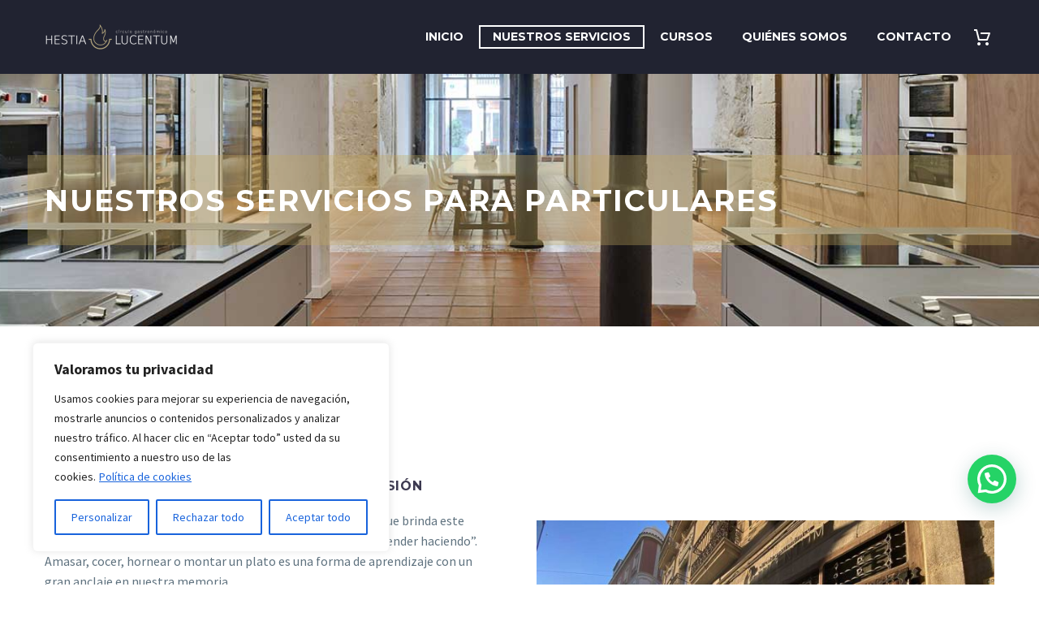

--- FILE ---
content_type: text/html; charset=UTF-8
request_url: https://hestialucentum.com/particulares/
body_size: 160406
content:
<!DOCTYPE html>
<!--[if IE 7]>
<html class="ie ie7" lang="es" xmlns:og="http://ogp.me/ns#" xmlns:fb="http://ogp.me/ns/fb#">
<![endif]-->
<!--[if IE 8]>
<html class="ie ie8" lang="es" xmlns:og="http://ogp.me/ns#" xmlns:fb="http://ogp.me/ns/fb#">
<![endif]-->
<!--[if !(IE 7) | !(IE 8) ]><!-->
<html lang="es" xmlns:og="http://ogp.me/ns#" xmlns:fb="http://ogp.me/ns/fb#">
<!--<![endif]-->
<head>
	<meta charset="UTF-8">
	<meta name="viewport" content="width=device-width, initial-scale=1.0" />
	<link rel="profile" href="http://gmpg.org/xfn/11">
	<link rel="pingback" href="https://hestialucentum.com/xmlrpc.php">
	<style>.tgpli-background-inited { background-image: none !important; }img[data-tgpli-image-inited] { display:none !important;visibility:hidden !important; }</style>		<script type="text/javascript">
			window.tgpLazyItemsOptions = {
				visibilityOffset: 300,
				desktopEnable: true,
				mobileEnable: false			};
			window.tgpQueue = {
				nodes: [],
				add: function(id, data) {
					data = data || {};
					if (window.tgpLazyItems !== undefined) {
						if (this.nodes.length > 0) {
							window.tgpLazyItems.addNodes(this.flushNodes());
						}
						window.tgpLazyItems.addNode({
							node: document.getElementById(id),
							data: data
						});
					} else {
						this.nodes.push({
							node: document.getElementById(id),
							data: data
						});
					}
				},
				flushNodes: function() {
					return this.nodes.splice(0, this.nodes.length);
				}
			};
		</script>
		<script type="text/javascript" async src="https://hestialucentum.com/wp-content/themes/thegem/js/thegem-pagespeed-lazy-items.js"></script><title>Particulares &#8211; Hestia Lucentum</title>
<meta name='robots' content='max-image-preview:large' />
<script>window._wca = window._wca || [];</script>
<link rel='dns-prefetch' href='//stats.wp.com' />
<link rel='dns-prefetch' href='//fonts.googleapis.com' />
<link rel="alternate" type="application/rss+xml" title="Hestia Lucentum &raquo; Feed" href="https://hestialucentum.com/feed/" />
<link rel="alternate" type="application/rss+xml" title="Hestia Lucentum &raquo; Feed de los comentarios" href="https://hestialucentum.com/comments/feed/" />
<link rel="alternate" title="oEmbed (JSON)" type="application/json+oembed" href="https://hestialucentum.com/wp-json/oembed/1.0/embed?url=https%3A%2F%2Fhestialucentum.com%2Fparticulares%2F" />
<link rel="alternate" title="oEmbed (XML)" type="text/xml+oembed" href="https://hestialucentum.com/wp-json/oembed/1.0/embed?url=https%3A%2F%2Fhestialucentum.com%2Fparticulares%2F&#038;format=xml" />
<style id='wp-img-auto-sizes-contain-inline-css' type='text/css'>
img:is([sizes=auto i],[sizes^="auto," i]){contain-intrinsic-size:3000px 1500px}
/*# sourceURL=wp-img-auto-sizes-contain-inline-css */
</style>
<link rel='stylesheet' id='thegem-preloader-css' href='https://hestialucentum.com/wp-content/themes/thegem/css/thegem-preloader.css?ver=5.9.6' type='text/css' media='all' />
<style id='thegem-preloader-inline-css' type='text/css'>

		body:not(.compose-mode) .gem-icon-style-gradient span,
		body:not(.compose-mode) .gem-icon .gem-icon-half-1,
		body:not(.compose-mode) .gem-icon .gem-icon-half-2 {
			opacity: 0 !important;
			}
/*# sourceURL=thegem-preloader-inline-css */
</style>
<link rel='stylesheet' id='thegem-reset-css' href='https://hestialucentum.com/wp-content/themes/thegem/css/thegem-reset.css?ver=5.9.6' type='text/css' media='all' />
<link rel='stylesheet' id='thegem-grid-css' href='https://hestialucentum.com/wp-content/themes/thegem/css/thegem-grid.css?ver=5.9.6' type='text/css' media='all' />
<link rel='stylesheet' id='thegem-header-css' href='https://hestialucentum.com/wp-content/themes/thegem/css/thegem-header.css?ver=5.9.6' type='text/css' media='all' />
<link rel='stylesheet' id='thegem-style-css' href='https://hestialucentum.com/wp-content/themes/thegem/style.css?ver=5.9.6' type='text/css' media='all' />
<link rel='stylesheet' id='thegem-child-style-css' href='https://hestialucentum.com/wp-content/themes/thegem-child/style.css?ver=5.9.6' type='text/css' media='all' />
<link rel='stylesheet' id='thegem-widgets-css' href='https://hestialucentum.com/wp-content/themes/thegem/css/thegem-widgets.css?ver=5.9.6' type='text/css' media='all' />
<link rel='stylesheet' id='thegem-new-css-css' href='https://hestialucentum.com/wp-content/themes/thegem/css/thegem-new-css.css?ver=5.9.6' type='text/css' media='all' />
<link rel='stylesheet' id='perevazka-css-css-css' href='https://hestialucentum.com/wp-content/themes/thegem/css/thegem-perevazka-css.css?ver=5.9.6' type='text/css' media='all' />
<link rel='stylesheet' id='thegem-google-fonts-css' href='//fonts.googleapis.com/css?family=Source+Sans+Pro%3A200%2C200italic%2C300%2C300italic%2C400%2C400italic%2C600%2C600italic%2C700%2C700italic%2C900%2C900italic%7CMontserrat%3A100%2C200%2C300%2C400%2C500%2C600%2C700%2C800%2C900%2C100italic%2C200italic%2C300italic%2C400italic%2C500italic%2C600italic%2C700italic%2C800italic%2C900italic&#038;subset=cyrillic%2Ccyrillic-ext%2Cgreek%2Cgreek-ext%2Clatin%2Clatin-ext%2Cvietnamese&#038;ver=6.9' type='text/css' media='all' />
<link rel='stylesheet' id='thegem-custom-css' href='https://hestialucentum.com/wp-content/themes/thegem-child/css/custom-1GWKXH4B.css?ver=5.9.6' type='text/css' media='all' />
<style id='thegem-custom-inline-css' type='text/css'>
.vc_custom_1707321572510{background-color: #181828 !important;}
body .breadcrumbs,body .breadcrumbs a,body .bc-devider:before {color: #FFFFFFFF;}body .breadcrumbs .current {	color: #E7FF89FF;	border-bottom: 3px solid #E7FF89FF;}body .breadcrumbs a:hover {	color: #E7FF89FF;}body .page-title-block .breadcrumbs-container{	text-align: center;}.page-breadcrumbs{	position: relative;	display: flex;	width: 100%;	align-items: center;	min-height: 70px;	z-index: 1;}.fullwidth-content > .page-breadcrumbs {	padding-left: 21px;	padding-right: 21px;}.page-breadcrumbs.page-breadcrumbs--left{	justify-content: flex-start;	text-align: left;}.page-breadcrumbs.page-breadcrumbs--center{	justify-content: center;	text-align: center;}.page-breadcrumbs.page-breadcrumbs--right{	justify-content: flex-end;	text-align: right;}.page-breadcrumbs ul{	display: flex;	flex-wrap: wrap;	padding: 0;	margin: 0;	list-style-type: none;}.page-breadcrumbs ul li{	position: relative;}.page-breadcrumbs ul li:not(:last-child){	padding-right: 20px;	margin-right: 5px;}.page-breadcrumbs ul li:not(:last-child):after{	font-family: 'thegem-icons';	content: '\e601';	position: absolute;	right: 0;	top: 50%;	transform: translateY(-50%);	line-height: 1;}.page-breadcrumbs ul li a,.page-breadcrumbs ul li:not(:last-child):after{	color: #99A9B5FF;}.page-breadcrumbs ul li{	color: #3C3950FF;}.page-breadcrumbs ul li a:hover{	color: #3C3950FF;}.block-content {padding-top: 0px;}.block-content:last-of-type {padding-bottom: 0px;}.gem-slideshow,.slideshow-preloader {}#top-area {	display: none;}body.woocommerce #main.page__top-shadow:before{	display: none;	content: '';	position: absolute;	top: 0;	left: 0;	width: 100%;	height: 5px;	box-shadow: 0px 5px 5px -5px rgba(0, 0, 0, 0.15) inset;	z-index: 1;}body.woocommerce #main.page__top-shadow.visible:before{	display: block;}@media (max-width: 991px) {#page-title {padding-top: 80px;padding-bottom: 80px;}.page-title-inner, body .breadcrumbs{padding-left: 0px;padding-right: 0px;}.page-title-excerpt {margin-top: 18px;}#page-title .page-title-title {margin-top: 0px;}.block-content {}.block-content:last-of-type {}#top-area {	display: block;}}@media (max-width: 767px) {#page-title {padding-top: 80px;padding-bottom: 80px;}.page-title-inner,body .breadcrumbs{padding-left: 0px;padding-right: 0px;}.page-title-excerpt {margin-top: 18px;}#page-title .page-title-title {margin-top: 0px;}.block-content {}.block-content:last-of-type {}#top-area {	display: none;}}
/*# sourceURL=thegem-custom-inline-css */
</style>
<link rel='stylesheet' id='js_composer_front-css' href='https://hestialucentum.com/wp-content/plugins/js_composer/assets/css/js_composer.min.css?ver=8.0' type='text/css' media='all' />
<link rel='stylesheet' id='thegem_js_composer_front-css' href='https://hestialucentum.com/wp-content/themes/thegem/css/thegem-js_composer_columns.css?ver=5.9.6' type='text/css' media='all' />
<link rel='stylesheet' id='thegem-additional-blog-1-css' href='https://hestialucentum.com/wp-content/themes/thegem/css/thegem-additional-blog-1.css?ver=5.9.6' type='text/css' media='all' />
<link rel='stylesheet' id='jquery-fancybox-css' href='https://hestialucentum.com/wp-content/themes/thegem/js/fancyBox/jquery.fancybox.min.css?ver=5.9.6' type='text/css' media='all' />
<link rel='stylesheet' id='thegem-vc_elements-css' href='https://hestialucentum.com/wp-content/themes/thegem/css/thegem-vc_elements.css?ver=5.9.6' type='text/css' media='all' />
<link rel='stylesheet' id='thegem-gallery-css' href='https://hestialucentum.com/wp-content/themes/thegem/css/gallery.css?ver=5.9.6' type='text/css' media='all' />
<link rel='stylesheet' id='thegem-hovers-css' href='https://hestialucentum.com/wp-content/themes/thegem/css/thegem-hovers.css?ver=5.9.6' type='text/css' media='all' />
<link rel='stylesheet' id='thegem-portfolio-css' href='https://hestialucentum.com/wp-content/themes/thegem/css/thegem-portfolio.css?ver=5.9.6' type='text/css' media='all' />
<link rel='stylesheet' id='thegem-portfolio-filters-list-css' href='https://hestialucentum.com/wp-content/themes/thegem/css/thegem-portfolio-filters-list.css?ver=5.9.6' type='text/css' media='all' />
<style id='wp-emoji-styles-inline-css' type='text/css'>

	img.wp-smiley, img.emoji {
		display: inline !important;
		border: none !important;
		box-shadow: none !important;
		height: 1em !important;
		width: 1em !important;
		margin: 0 0.07em !important;
		vertical-align: -0.1em !important;
		background: none !important;
		padding: 0 !important;
	}
/*# sourceURL=wp-emoji-styles-inline-css */
</style>
<link rel='stylesheet' id='wp-block-library-css' href='https://hestialucentum.com/wp-includes/css/dist/block-library/style.min.css?ver=6.9' type='text/css' media='all' />
<link rel='stylesheet' id='wc-blocks-style-css' href='https://hestialucentum.com/wp-content/plugins/woocommerce/assets/client/blocks/wc-blocks.css?ver=wc-9.7.2' type='text/css' media='all' />
<style id='global-styles-inline-css' type='text/css'>
:root{--wp--preset--aspect-ratio--square: 1;--wp--preset--aspect-ratio--4-3: 4/3;--wp--preset--aspect-ratio--3-4: 3/4;--wp--preset--aspect-ratio--3-2: 3/2;--wp--preset--aspect-ratio--2-3: 2/3;--wp--preset--aspect-ratio--16-9: 16/9;--wp--preset--aspect-ratio--9-16: 9/16;--wp--preset--color--black: #000000;--wp--preset--color--cyan-bluish-gray: #abb8c3;--wp--preset--color--white: #ffffff;--wp--preset--color--pale-pink: #f78da7;--wp--preset--color--vivid-red: #cf2e2e;--wp--preset--color--luminous-vivid-orange: #ff6900;--wp--preset--color--luminous-vivid-amber: #fcb900;--wp--preset--color--light-green-cyan: #7bdcb5;--wp--preset--color--vivid-green-cyan: #00d084;--wp--preset--color--pale-cyan-blue: #8ed1fc;--wp--preset--color--vivid-cyan-blue: #0693e3;--wp--preset--color--vivid-purple: #9b51e0;--wp--preset--gradient--vivid-cyan-blue-to-vivid-purple: linear-gradient(135deg,rgb(6,147,227) 0%,rgb(155,81,224) 100%);--wp--preset--gradient--light-green-cyan-to-vivid-green-cyan: linear-gradient(135deg,rgb(122,220,180) 0%,rgb(0,208,130) 100%);--wp--preset--gradient--luminous-vivid-amber-to-luminous-vivid-orange: linear-gradient(135deg,rgb(252,185,0) 0%,rgb(255,105,0) 100%);--wp--preset--gradient--luminous-vivid-orange-to-vivid-red: linear-gradient(135deg,rgb(255,105,0) 0%,rgb(207,46,46) 100%);--wp--preset--gradient--very-light-gray-to-cyan-bluish-gray: linear-gradient(135deg,rgb(238,238,238) 0%,rgb(169,184,195) 100%);--wp--preset--gradient--cool-to-warm-spectrum: linear-gradient(135deg,rgb(74,234,220) 0%,rgb(151,120,209) 20%,rgb(207,42,186) 40%,rgb(238,44,130) 60%,rgb(251,105,98) 80%,rgb(254,248,76) 100%);--wp--preset--gradient--blush-light-purple: linear-gradient(135deg,rgb(255,206,236) 0%,rgb(152,150,240) 100%);--wp--preset--gradient--blush-bordeaux: linear-gradient(135deg,rgb(254,205,165) 0%,rgb(254,45,45) 50%,rgb(107,0,62) 100%);--wp--preset--gradient--luminous-dusk: linear-gradient(135deg,rgb(255,203,112) 0%,rgb(199,81,192) 50%,rgb(65,88,208) 100%);--wp--preset--gradient--pale-ocean: linear-gradient(135deg,rgb(255,245,203) 0%,rgb(182,227,212) 50%,rgb(51,167,181) 100%);--wp--preset--gradient--electric-grass: linear-gradient(135deg,rgb(202,248,128) 0%,rgb(113,206,126) 100%);--wp--preset--gradient--midnight: linear-gradient(135deg,rgb(2,3,129) 0%,rgb(40,116,252) 100%);--wp--preset--font-size--small: 13px;--wp--preset--font-size--medium: 20px;--wp--preset--font-size--large: 36px;--wp--preset--font-size--x-large: 42px;--wp--preset--font-family--inter: "Inter", sans-serif;--wp--preset--font-family--cardo: Cardo;--wp--preset--spacing--20: 0.44rem;--wp--preset--spacing--30: 0.67rem;--wp--preset--spacing--40: 1rem;--wp--preset--spacing--50: 1.5rem;--wp--preset--spacing--60: 2.25rem;--wp--preset--spacing--70: 3.38rem;--wp--preset--spacing--80: 5.06rem;--wp--preset--shadow--natural: 6px 6px 9px rgba(0, 0, 0, 0.2);--wp--preset--shadow--deep: 12px 12px 50px rgba(0, 0, 0, 0.4);--wp--preset--shadow--sharp: 6px 6px 0px rgba(0, 0, 0, 0.2);--wp--preset--shadow--outlined: 6px 6px 0px -3px rgb(255, 255, 255), 6px 6px rgb(0, 0, 0);--wp--preset--shadow--crisp: 6px 6px 0px rgb(0, 0, 0);}:where(.is-layout-flex){gap: 0.5em;}:where(.is-layout-grid){gap: 0.5em;}body .is-layout-flex{display: flex;}.is-layout-flex{flex-wrap: wrap;align-items: center;}.is-layout-flex > :is(*, div){margin: 0;}body .is-layout-grid{display: grid;}.is-layout-grid > :is(*, div){margin: 0;}:where(.wp-block-columns.is-layout-flex){gap: 2em;}:where(.wp-block-columns.is-layout-grid){gap: 2em;}:where(.wp-block-post-template.is-layout-flex){gap: 1.25em;}:where(.wp-block-post-template.is-layout-grid){gap: 1.25em;}.has-black-color{color: var(--wp--preset--color--black) !important;}.has-cyan-bluish-gray-color{color: var(--wp--preset--color--cyan-bluish-gray) !important;}.has-white-color{color: var(--wp--preset--color--white) !important;}.has-pale-pink-color{color: var(--wp--preset--color--pale-pink) !important;}.has-vivid-red-color{color: var(--wp--preset--color--vivid-red) !important;}.has-luminous-vivid-orange-color{color: var(--wp--preset--color--luminous-vivid-orange) !important;}.has-luminous-vivid-amber-color{color: var(--wp--preset--color--luminous-vivid-amber) !important;}.has-light-green-cyan-color{color: var(--wp--preset--color--light-green-cyan) !important;}.has-vivid-green-cyan-color{color: var(--wp--preset--color--vivid-green-cyan) !important;}.has-pale-cyan-blue-color{color: var(--wp--preset--color--pale-cyan-blue) !important;}.has-vivid-cyan-blue-color{color: var(--wp--preset--color--vivid-cyan-blue) !important;}.has-vivid-purple-color{color: var(--wp--preset--color--vivid-purple) !important;}.has-black-background-color{background-color: var(--wp--preset--color--black) !important;}.has-cyan-bluish-gray-background-color{background-color: var(--wp--preset--color--cyan-bluish-gray) !important;}.has-white-background-color{background-color: var(--wp--preset--color--white) !important;}.has-pale-pink-background-color{background-color: var(--wp--preset--color--pale-pink) !important;}.has-vivid-red-background-color{background-color: var(--wp--preset--color--vivid-red) !important;}.has-luminous-vivid-orange-background-color{background-color: var(--wp--preset--color--luminous-vivid-orange) !important;}.has-luminous-vivid-amber-background-color{background-color: var(--wp--preset--color--luminous-vivid-amber) !important;}.has-light-green-cyan-background-color{background-color: var(--wp--preset--color--light-green-cyan) !important;}.has-vivid-green-cyan-background-color{background-color: var(--wp--preset--color--vivid-green-cyan) !important;}.has-pale-cyan-blue-background-color{background-color: var(--wp--preset--color--pale-cyan-blue) !important;}.has-vivid-cyan-blue-background-color{background-color: var(--wp--preset--color--vivid-cyan-blue) !important;}.has-vivid-purple-background-color{background-color: var(--wp--preset--color--vivid-purple) !important;}.has-black-border-color{border-color: var(--wp--preset--color--black) !important;}.has-cyan-bluish-gray-border-color{border-color: var(--wp--preset--color--cyan-bluish-gray) !important;}.has-white-border-color{border-color: var(--wp--preset--color--white) !important;}.has-pale-pink-border-color{border-color: var(--wp--preset--color--pale-pink) !important;}.has-vivid-red-border-color{border-color: var(--wp--preset--color--vivid-red) !important;}.has-luminous-vivid-orange-border-color{border-color: var(--wp--preset--color--luminous-vivid-orange) !important;}.has-luminous-vivid-amber-border-color{border-color: var(--wp--preset--color--luminous-vivid-amber) !important;}.has-light-green-cyan-border-color{border-color: var(--wp--preset--color--light-green-cyan) !important;}.has-vivid-green-cyan-border-color{border-color: var(--wp--preset--color--vivid-green-cyan) !important;}.has-pale-cyan-blue-border-color{border-color: var(--wp--preset--color--pale-cyan-blue) !important;}.has-vivid-cyan-blue-border-color{border-color: var(--wp--preset--color--vivid-cyan-blue) !important;}.has-vivid-purple-border-color{border-color: var(--wp--preset--color--vivid-purple) !important;}.has-vivid-cyan-blue-to-vivid-purple-gradient-background{background: var(--wp--preset--gradient--vivid-cyan-blue-to-vivid-purple) !important;}.has-light-green-cyan-to-vivid-green-cyan-gradient-background{background: var(--wp--preset--gradient--light-green-cyan-to-vivid-green-cyan) !important;}.has-luminous-vivid-amber-to-luminous-vivid-orange-gradient-background{background: var(--wp--preset--gradient--luminous-vivid-amber-to-luminous-vivid-orange) !important;}.has-luminous-vivid-orange-to-vivid-red-gradient-background{background: var(--wp--preset--gradient--luminous-vivid-orange-to-vivid-red) !important;}.has-very-light-gray-to-cyan-bluish-gray-gradient-background{background: var(--wp--preset--gradient--very-light-gray-to-cyan-bluish-gray) !important;}.has-cool-to-warm-spectrum-gradient-background{background: var(--wp--preset--gradient--cool-to-warm-spectrum) !important;}.has-blush-light-purple-gradient-background{background: var(--wp--preset--gradient--blush-light-purple) !important;}.has-blush-bordeaux-gradient-background{background: var(--wp--preset--gradient--blush-bordeaux) !important;}.has-luminous-dusk-gradient-background{background: var(--wp--preset--gradient--luminous-dusk) !important;}.has-pale-ocean-gradient-background{background: var(--wp--preset--gradient--pale-ocean) !important;}.has-electric-grass-gradient-background{background: var(--wp--preset--gradient--electric-grass) !important;}.has-midnight-gradient-background{background: var(--wp--preset--gradient--midnight) !important;}.has-small-font-size{font-size: var(--wp--preset--font-size--small) !important;}.has-medium-font-size{font-size: var(--wp--preset--font-size--medium) !important;}.has-large-font-size{font-size: var(--wp--preset--font-size--large) !important;}.has-x-large-font-size{font-size: var(--wp--preset--font-size--x-large) !important;}
/*# sourceURL=global-styles-inline-css */
</style>

<style id='classic-theme-styles-inline-css' type='text/css'>
/*! This file is auto-generated */
.wp-block-button__link{color:#fff;background-color:#32373c;border-radius:9999px;box-shadow:none;text-decoration:none;padding:calc(.667em + 2px) calc(1.333em + 2px);font-size:1.125em}.wp-block-file__button{background:#32373c;color:#fff;text-decoration:none}
/*# sourceURL=/wp-includes/css/classic-themes.min.css */
</style>
<link rel='stylesheet' id='contact-form-7-css' href='https://hestialucentum.com/wp-content/plugins/contact-form-7/includes/css/styles.css?ver=6.0.5' type='text/css' media='all' />
<link rel='stylesheet' id='we-font-awesome-css' href='https://hestialucentum.com/wp-content/plugins/woo-events/css/font-awesome/css/font-awesome.min.css?ver=6.9' type='text/css' media='all' />
<link rel='stylesheet' id='we-layout-css' href='https://hestialucentum.com/wp-content/plugins/woo-events/css/layout.css?ver=3.5' type='text/css' media='all' />
<link rel='stylesheet' id='wooevent-google-fonts-css' href='//fonts.googleapis.com/css?family=Source+Sans+Pro%7CUbuntu&#038;ver=1.0.0' type='text/css' media='all' />
<link rel='stylesheet' id='fullcalendar-css' href='https://hestialucentum.com/wp-content/plugins/woo-events/js/fullcalendar/fullcalendar.min.css?ver=6.9' type='text/css' media='all' />
<link rel='stylesheet' id='qtip-css-css' href='https://hestialucentum.com/wp-content/plugins/woo-events/js/fullcalendar/lib/qtip/jquery.qtip.min.css?ver=6.9' type='text/css' media='all' />
<link rel='stylesheet' id='we-owl-carousel-css' href='https://hestialucentum.com/wp-content/plugins/woo-events/js/owl-carousel/owl.carousel.css?ver=6.9' type='text/css' media='all' />
<style id='woocommerce-inline-inline-css' type='text/css'>
.woocommerce form .form-row .required { visibility: visible; }
/*# sourceURL=woocommerce-inline-inline-css */
</style>
<link rel='stylesheet' id='brands-styles-css' href='https://hestialucentum.com/wp-content/plugins/woocommerce/assets/css/brands.css?ver=9.7.2' type='text/css' media='all' />
<link rel='stylesheet' id='thegem-woocommerce-minicart-css' href='https://hestialucentum.com/wp-content/themes/thegem/css/thegem-woocommerce-minicart.css?ver=5.9.6' type='text/css' media='all' />
<link rel='stylesheet' id='joinchat-css' href='https://hestialucentum.com/wp-content/plugins/creame-whatsapp-me/public/css/joinchat-btn.min.css?ver=5.2.4' type='text/css' media='all' />
<style id='joinchat-inline-css' type='text/css'>
.joinchat{--red:37;--green:211;--blue:102;--bw:100}
/*# sourceURL=joinchat-inline-css */
</style>
<link rel='stylesheet' id='exwe-style-css-css' href='https://hestialucentum.com/wp-content/plugins/woo-events/css/style.css?ver=3.5' type='text/css' media='all' />
<link rel='stylesheet' id='we-woo-style-css' href='https://hestialucentum.com/wp-content/plugins/woo-events/css/woo-style.css?ver=6.9' type='text/css' media='all' />
<link rel='stylesheet' id='we-general-css' href='https://hestialucentum.com/wp-content/plugins/woo-events/css/general.css?ver=3.5' type='text/css' media='all' />
<script type="text/javascript">function fullHeightRow() {
			var fullHeight,
				offsetTop,
				element = document.getElementsByClassName('vc_row-o-full-height')[0];
			if (element) {
				fullHeight = window.innerHeight;
				offsetTop = window.pageYOffset + element.getBoundingClientRect().top;
				if (offsetTop < fullHeight) {
					fullHeight = 100 - offsetTop / (fullHeight / 100);
					element.style.minHeight = fullHeight + 'vh'
				}
			}
		}</script><script type="text/javascript" id="cookie-law-info-js-extra">
/* <![CDATA[ */
var _ckyConfig = {"_ipData":[],"_assetsURL":"https://hestialucentum.com/wp-content/plugins/cookie-law-info/lite/frontend/images/","_publicURL":"https://hestialucentum.com","_expiry":"365","_categories":[{"name":"Necesaria","slug":"necessary","isNecessary":true,"ccpaDoNotSell":true,"cookies":[{"cookieID":"PHPSESSID","domain":"hestialucentum.com","provider":""},{"cookieID":"cookieyes-consent","domain":"https://hestialucentum.com","provider":""}],"active":true,"defaultConsent":{"gdpr":true,"ccpa":true}},{"name":"Funcional","slug":"functional","isNecessary":false,"ccpaDoNotSell":true,"cookies":[],"active":true,"defaultConsent":{"gdpr":false,"ccpa":false}},{"name":"Anal\u00edtica","slug":"analytics","isNecessary":false,"ccpaDoNotSell":true,"cookies":[{"cookieID":"Cookies de Google Analytics","domain":"hestialucentum.com","provider":""}],"active":true,"defaultConsent":{"gdpr":false,"ccpa":false}},{"name":"El rendimiento","slug":"performance","isNecessary":false,"ccpaDoNotSell":true,"cookies":[],"active":true,"defaultConsent":{"gdpr":false,"ccpa":false}},{"name":"Anuncio","slug":"advertisement","isNecessary":false,"ccpaDoNotSell":true,"cookies":[],"active":true,"defaultConsent":{"gdpr":false,"ccpa":false}}],"_activeLaw":"gdpr","_rootDomain":"","_block":"1","_showBanner":"1","_bannerConfig":{"settings":{"type":"box","preferenceCenterType":"popup","position":"bottom-left","applicableLaw":"gdpr"},"behaviours":{"reloadBannerOnAccept":false,"loadAnalyticsByDefault":false,"animations":{"onLoad":"animate","onHide":"sticky"}},"config":{"revisitConsent":{"status":true,"tag":"revisit-consent","position":"bottom-left","meta":{"url":"#"},"styles":{"background-color":"#0056A7"},"elements":{"title":{"type":"text","tag":"revisit-consent-title","status":true,"styles":{"color":"#0056a7"}}}},"preferenceCenter":{"toggle":{"status":true,"tag":"detail-category-toggle","type":"toggle","states":{"active":{"styles":{"background-color":"#1863DC"}},"inactive":{"styles":{"background-color":"#D0D5D2"}}}}},"categoryPreview":{"status":false,"toggle":{"status":true,"tag":"detail-category-preview-toggle","type":"toggle","states":{"active":{"styles":{"background-color":"#1863DC"}},"inactive":{"styles":{"background-color":"#D0D5D2"}}}}},"videoPlaceholder":{"status":true,"styles":{"background-color":"#000000","border-color":"#000000","color":"#ffffff"}},"readMore":{"status":true,"tag":"readmore-button","type":"link","meta":{"noFollow":true,"newTab":true},"styles":{"color":"#1863DC","background-color":"transparent","border-color":"transparent"}},"auditTable":{"status":true},"optOption":{"status":true,"toggle":{"status":true,"tag":"optout-option-toggle","type":"toggle","states":{"active":{"styles":{"background-color":"#1863dc"}},"inactive":{"styles":{"background-color":"#FFFFFF"}}}}}}},"_version":"3.2.8","_logConsent":"1","_tags":[{"tag":"accept-button","styles":{"color":"#1863DC","background-color":"TRANSPARENT","border-color":"#1863DC"}},{"tag":"reject-button","styles":{"color":"#1863DC","background-color":"transparent","border-color":"#1863DC"}},{"tag":"settings-button","styles":{"color":"#1863DC","background-color":"transparent","border-color":"#1863DC"}},{"tag":"readmore-button","styles":{"color":"#1863DC","background-color":"transparent","border-color":"transparent"}},{"tag":"donotsell-button","styles":{"color":"#1863DC","background-color":"transparent","border-color":"transparent"}},{"tag":"accept-button","styles":{"color":"#1863DC","background-color":"TRANSPARENT","border-color":"#1863DC"}},{"tag":"revisit-consent","styles":{"background-color":"#0056A7"}}],"_shortCodes":[{"key":"cky_readmore","content":"\u003Ca href=\"https://hestialucentum.com/politica-cookies/\" class=\"cky-policy\" aria-label=\"Pol\u00edtica de cookies\" target=\"_blank\" rel=\"noopener\" data-cky-tag=\"readmore-button\"\u003EPol\u00edtica de cookies\u003C/a\u003E","tag":"readmore-button","status":true,"attributes":{"rel":"nofollow","target":"_blank"}},{"key":"cky_show_desc","content":"\u003Cbutton class=\"cky-show-desc-btn\" data-cky-tag=\"show-desc-button\" aria-label=\"Mostrar m\u00e1s\"\u003EMostrar m\u00e1s\u003C/button\u003E","tag":"show-desc-button","status":true,"attributes":[]},{"key":"cky_hide_desc","content":"\u003Cbutton class=\"cky-show-desc-btn\" data-cky-tag=\"hide-desc-button\" aria-label=\"Mostrar menos\"\u003EMostrar menos\u003C/button\u003E","tag":"hide-desc-button","status":true,"attributes":[]},{"key":"cky_category_toggle_label","content":"[cky_{{status}}_category_label] [cky_preference_{{category_slug}}_title]","tag":"","status":true,"attributes":[]},{"key":"cky_enable_category_label","content":"Permitir","tag":"","status":true,"attributes":[]},{"key":"cky_disable_category_label","content":"Desactivar","tag":"","status":true,"attributes":[]},{"key":"cky_video_placeholder","content":"\u003Cdiv class=\"video-placeholder-normal\" data-cky-tag=\"video-placeholder\" id=\"[UNIQUEID]\"\u003E\u003Cp class=\"video-placeholder-text-normal\" data-cky-tag=\"placeholder-title\"\u003EPor favor acepte el consentimiento de cookies\u003C/p\u003E\u003C/div\u003E","tag":"","status":true,"attributes":[]},{"key":"cky_enable_optout_label","content":"Permitir","tag":"","status":true,"attributes":[]},{"key":"cky_disable_optout_label","content":"Desactivar","tag":"","status":true,"attributes":[]},{"key":"cky_optout_toggle_label","content":"[cky_{{status}}_optout_label] [cky_optout_option_title]","tag":"","status":true,"attributes":[]},{"key":"cky_optout_option_title","content":"No vendan ni compartan mi informaci\u00f3n personal","tag":"","status":true,"attributes":[]},{"key":"cky_optout_close_label","content":"Cerca","tag":"","status":true,"attributes":[]}],"_rtl":"","_language":"es","_providersToBlock":[]};
var _ckyStyles = {"css":".cky-overlay{background: #000000; opacity: 0.4; position: fixed; top: 0; left: 0; width: 100%; height: 100%; z-index: 99999999;}.cky-hide{display: none;}.cky-btn-revisit-wrapper{display: flex; align-items: center; justify-content: center; background: #0056a7; width: 45px; height: 45px; border-radius: 50%; position: fixed; z-index: 999999; cursor: pointer;}.cky-revisit-bottom-left{bottom: 15px; left: 15px;}.cky-revisit-bottom-right{bottom: 15px; right: 15px;}.cky-btn-revisit-wrapper .cky-btn-revisit{display: flex; align-items: center; justify-content: center; background: none; border: none; cursor: pointer; position: relative; margin: 0; padding: 0;}.cky-btn-revisit-wrapper .cky-btn-revisit img{max-width: fit-content; margin: 0; height: 30px; width: 30px;}.cky-revisit-bottom-left:hover::before{content: attr(data-tooltip); position: absolute; background: #4e4b66; color: #ffffff; left: calc(100% + 7px); font-size: 12px; line-height: 16px; width: max-content; padding: 4px 8px; border-radius: 4px;}.cky-revisit-bottom-left:hover::after{position: absolute; content: \"\"; border: 5px solid transparent; left: calc(100% + 2px); border-left-width: 0; border-right-color: #4e4b66;}.cky-revisit-bottom-right:hover::before{content: attr(data-tooltip); position: absolute; background: #4e4b66; color: #ffffff; right: calc(100% + 7px); font-size: 12px; line-height: 16px; width: max-content; padding: 4px 8px; border-radius: 4px;}.cky-revisit-bottom-right:hover::after{position: absolute; content: \"\"; border: 5px solid transparent; right: calc(100% + 2px); border-right-width: 0; border-left-color: #4e4b66;}.cky-revisit-hide{display: none;}.cky-consent-container{position: fixed; width: 440px; box-sizing: border-box; z-index: 9999999; border-radius: 6px;}.cky-consent-container .cky-consent-bar{background: #ffffff; border: 1px solid; padding: 20px 26px; box-shadow: 0 -1px 10px 0 #acabab4d; border-radius: 6px;}.cky-box-bottom-left{bottom: 40px; left: 40px;}.cky-box-bottom-right{bottom: 40px; right: 40px;}.cky-box-top-left{top: 40px; left: 40px;}.cky-box-top-right{top: 40px; right: 40px;}.cky-custom-brand-logo-wrapper .cky-custom-brand-logo{width: 100px; height: auto; margin: 0 0 12px 0;}.cky-notice .cky-title{color: #212121; font-weight: 700; font-size: 18px; line-height: 24px; margin: 0 0 12px 0;}.cky-notice-des *,.cky-preference-content-wrapper *,.cky-accordion-header-des *,.cky-gpc-wrapper .cky-gpc-desc *{font-size: 14px;}.cky-notice-des{color: #212121; font-size: 14px; line-height: 24px; font-weight: 400;}.cky-notice-des img{height: 25px; width: 25px;}.cky-consent-bar .cky-notice-des p,.cky-gpc-wrapper .cky-gpc-desc p,.cky-preference-body-wrapper .cky-preference-content-wrapper p,.cky-accordion-header-wrapper .cky-accordion-header-des p,.cky-cookie-des-table li div:last-child p{color: inherit; margin-top: 0; overflow-wrap: break-word;}.cky-notice-des P:last-child,.cky-preference-content-wrapper p:last-child,.cky-cookie-des-table li div:last-child p:last-child,.cky-gpc-wrapper .cky-gpc-desc p:last-child{margin-bottom: 0;}.cky-notice-des a.cky-policy,.cky-notice-des button.cky-policy{font-size: 14px; color: #1863dc; white-space: nowrap; cursor: pointer; background: transparent; border: 1px solid; text-decoration: underline;}.cky-notice-des button.cky-policy{padding: 0;}.cky-notice-des a.cky-policy:focus-visible,.cky-notice-des button.cky-policy:focus-visible,.cky-preference-content-wrapper .cky-show-desc-btn:focus-visible,.cky-accordion-header .cky-accordion-btn:focus-visible,.cky-preference-header .cky-btn-close:focus-visible,.cky-switch input[type=\"checkbox\"]:focus-visible,.cky-footer-wrapper a:focus-visible,.cky-btn:focus-visible{outline: 2px solid #1863dc; outline-offset: 2px;}.cky-btn:focus:not(:focus-visible),.cky-accordion-header .cky-accordion-btn:focus:not(:focus-visible),.cky-preference-content-wrapper .cky-show-desc-btn:focus:not(:focus-visible),.cky-btn-revisit-wrapper .cky-btn-revisit:focus:not(:focus-visible),.cky-preference-header .cky-btn-close:focus:not(:focus-visible),.cky-consent-bar .cky-banner-btn-close:focus:not(:focus-visible){outline: 0;}button.cky-show-desc-btn:not(:hover):not(:active){color: #1863dc; background: transparent;}button.cky-accordion-btn:not(:hover):not(:active),button.cky-banner-btn-close:not(:hover):not(:active),button.cky-btn-revisit:not(:hover):not(:active),button.cky-btn-close:not(:hover):not(:active){background: transparent;}.cky-consent-bar button:hover,.cky-modal.cky-modal-open button:hover,.cky-consent-bar button:focus,.cky-modal.cky-modal-open button:focus{text-decoration: none;}.cky-notice-btn-wrapper{display: flex; justify-content: flex-start; align-items: center; flex-wrap: wrap; margin-top: 16px;}.cky-notice-btn-wrapper .cky-btn{text-shadow: none; box-shadow: none;}.cky-btn{flex: auto; max-width: 100%; font-size: 14px; font-family: inherit; line-height: 24px; padding: 8px; font-weight: 500; margin: 0 8px 0 0; border-radius: 2px; cursor: pointer; text-align: center; text-transform: none; min-height: 0;}.cky-btn:hover{opacity: 0.8;}.cky-btn-customize{color: #1863dc; background: transparent; border: 2px solid #1863dc;}.cky-btn-reject{color: #1863dc; background: transparent; border: 2px solid #1863dc;}.cky-btn-accept{background: #1863dc; color: #ffffff; border: 2px solid #1863dc;}.cky-btn:last-child{margin-right: 0;}@media (max-width: 576px){.cky-box-bottom-left{bottom: 0; left: 0;}.cky-box-bottom-right{bottom: 0; right: 0;}.cky-box-top-left{top: 0; left: 0;}.cky-box-top-right{top: 0; right: 0;}}@media (max-width: 440px){.cky-box-bottom-left, .cky-box-bottom-right, .cky-box-top-left, .cky-box-top-right{width: 100%; max-width: 100%;}.cky-consent-container .cky-consent-bar{padding: 20px 0;}.cky-custom-brand-logo-wrapper, .cky-notice .cky-title, .cky-notice-des, .cky-notice-btn-wrapper{padding: 0 24px;}.cky-notice-des{max-height: 40vh; overflow-y: scroll;}.cky-notice-btn-wrapper{flex-direction: column; margin-top: 0;}.cky-btn{width: 100%; margin: 10px 0 0 0;}.cky-notice-btn-wrapper .cky-btn-customize{order: 2;}.cky-notice-btn-wrapper .cky-btn-reject{order: 3;}.cky-notice-btn-wrapper .cky-btn-accept{order: 1; margin-top: 16px;}}@media (max-width: 352px){.cky-notice .cky-title{font-size: 16px;}.cky-notice-des *{font-size: 12px;}.cky-notice-des, .cky-btn{font-size: 12px;}}.cky-modal.cky-modal-open{display: flex; visibility: visible; -webkit-transform: translate(-50%, -50%); -moz-transform: translate(-50%, -50%); -ms-transform: translate(-50%, -50%); -o-transform: translate(-50%, -50%); transform: translate(-50%, -50%); top: 50%; left: 50%; transition: all 1s ease;}.cky-modal{box-shadow: 0 32px 68px rgba(0, 0, 0, 0.3); margin: 0 auto; position: fixed; max-width: 100%; background: #ffffff; top: 50%; box-sizing: border-box; border-radius: 6px; z-index: 999999999; color: #212121; -webkit-transform: translate(-50%, 100%); -moz-transform: translate(-50%, 100%); -ms-transform: translate(-50%, 100%); -o-transform: translate(-50%, 100%); transform: translate(-50%, 100%); visibility: hidden; transition: all 0s ease;}.cky-preference-center{max-height: 79vh; overflow: hidden; width: 845px; overflow: hidden; flex: 1 1 0; display: flex; flex-direction: column; border-radius: 6px;}.cky-preference-header{display: flex; align-items: center; justify-content: space-between; padding: 22px 24px; border-bottom: 1px solid;}.cky-preference-header .cky-preference-title{font-size: 18px; font-weight: 700; line-height: 24px;}.cky-preference-header .cky-btn-close{margin: 0; cursor: pointer; vertical-align: middle; padding: 0; background: none; border: none; width: auto; height: auto; min-height: 0; line-height: 0; text-shadow: none; box-shadow: none;}.cky-preference-header .cky-btn-close img{margin: 0; height: 10px; width: 10px;}.cky-preference-body-wrapper{padding: 0 24px; flex: 1; overflow: auto; box-sizing: border-box;}.cky-preference-content-wrapper,.cky-gpc-wrapper .cky-gpc-desc{font-size: 14px; line-height: 24px; font-weight: 400; padding: 12px 0;}.cky-preference-content-wrapper{border-bottom: 1px solid;}.cky-preference-content-wrapper img{height: 25px; width: 25px;}.cky-preference-content-wrapper .cky-show-desc-btn{font-size: 14px; font-family: inherit; color: #1863dc; text-decoration: none; line-height: 24px; padding: 0; margin: 0; white-space: nowrap; cursor: pointer; background: transparent; border-color: transparent; text-transform: none; min-height: 0; text-shadow: none; box-shadow: none;}.cky-accordion-wrapper{margin-bottom: 10px;}.cky-accordion{border-bottom: 1px solid;}.cky-accordion:last-child{border-bottom: none;}.cky-accordion .cky-accordion-item{display: flex; margin-top: 10px;}.cky-accordion .cky-accordion-body{display: none;}.cky-accordion.cky-accordion-active .cky-accordion-body{display: block; padding: 0 22px; margin-bottom: 16px;}.cky-accordion-header-wrapper{cursor: pointer; width: 100%;}.cky-accordion-item .cky-accordion-header{display: flex; justify-content: space-between; align-items: center;}.cky-accordion-header .cky-accordion-btn{font-size: 16px; font-family: inherit; color: #212121; line-height: 24px; background: none; border: none; font-weight: 700; padding: 0; margin: 0; cursor: pointer; text-transform: none; min-height: 0; text-shadow: none; box-shadow: none;}.cky-accordion-header .cky-always-active{color: #008000; font-weight: 600; line-height: 24px; font-size: 14px;}.cky-accordion-header-des{font-size: 14px; line-height: 24px; margin: 10px 0 16px 0;}.cky-accordion-chevron{margin-right: 22px; position: relative; cursor: pointer;}.cky-accordion-chevron-hide{display: none;}.cky-accordion .cky-accordion-chevron i::before{content: \"\"; position: absolute; border-right: 1.4px solid; border-bottom: 1.4px solid; border-color: inherit; height: 6px; width: 6px; -webkit-transform: rotate(-45deg); -moz-transform: rotate(-45deg); -ms-transform: rotate(-45deg); -o-transform: rotate(-45deg); transform: rotate(-45deg); transition: all 0.2s ease-in-out; top: 8px;}.cky-accordion.cky-accordion-active .cky-accordion-chevron i::before{-webkit-transform: rotate(45deg); -moz-transform: rotate(45deg); -ms-transform: rotate(45deg); -o-transform: rotate(45deg); transform: rotate(45deg);}.cky-audit-table{background: #f4f4f4; border-radius: 6px;}.cky-audit-table .cky-empty-cookies-text{color: inherit; font-size: 12px; line-height: 24px; margin: 0; padding: 10px;}.cky-audit-table .cky-cookie-des-table{font-size: 12px; line-height: 24px; font-weight: normal; padding: 15px 10px; border-bottom: 1px solid; border-bottom-color: inherit; margin: 0;}.cky-audit-table .cky-cookie-des-table:last-child{border-bottom: none;}.cky-audit-table .cky-cookie-des-table li{list-style-type: none; display: flex; padding: 3px 0;}.cky-audit-table .cky-cookie-des-table li:first-child{padding-top: 0;}.cky-cookie-des-table li div:first-child{width: 100px; font-weight: 600; word-break: break-word; word-wrap: break-word;}.cky-cookie-des-table li div:last-child{flex: 1; word-break: break-word; word-wrap: break-word; margin-left: 8px;}.cky-footer-shadow{display: block; width: 100%; height: 40px; background: linear-gradient(180deg, rgba(255, 255, 255, 0) 0%, #ffffff 100%); position: absolute; bottom: calc(100% - 1px);}.cky-footer-wrapper{position: relative;}.cky-prefrence-btn-wrapper{display: flex; flex-wrap: wrap; align-items: center; justify-content: center; padding: 22px 24px; border-top: 1px solid;}.cky-prefrence-btn-wrapper .cky-btn{flex: auto; max-width: 100%; text-shadow: none; box-shadow: none;}.cky-btn-preferences{color: #1863dc; background: transparent; border: 2px solid #1863dc;}.cky-preference-header,.cky-preference-body-wrapper,.cky-preference-content-wrapper,.cky-accordion-wrapper,.cky-accordion,.cky-accordion-wrapper,.cky-footer-wrapper,.cky-prefrence-btn-wrapper{border-color: inherit;}@media (max-width: 845px){.cky-modal{max-width: calc(100% - 16px);}}@media (max-width: 576px){.cky-modal{max-width: 100%;}.cky-preference-center{max-height: 100vh;}.cky-prefrence-btn-wrapper{flex-direction: column;}.cky-accordion.cky-accordion-active .cky-accordion-body{padding-right: 0;}.cky-prefrence-btn-wrapper .cky-btn{width: 100%; margin: 10px 0 0 0;}.cky-prefrence-btn-wrapper .cky-btn-reject{order: 3;}.cky-prefrence-btn-wrapper .cky-btn-accept{order: 1; margin-top: 0;}.cky-prefrence-btn-wrapper .cky-btn-preferences{order: 2;}}@media (max-width: 425px){.cky-accordion-chevron{margin-right: 15px;}.cky-notice-btn-wrapper{margin-top: 0;}.cky-accordion.cky-accordion-active .cky-accordion-body{padding: 0 15px;}}@media (max-width: 352px){.cky-preference-header .cky-preference-title{font-size: 16px;}.cky-preference-header{padding: 16px 24px;}.cky-preference-content-wrapper *, .cky-accordion-header-des *{font-size: 12px;}.cky-preference-content-wrapper, .cky-preference-content-wrapper .cky-show-more, .cky-accordion-header .cky-always-active, .cky-accordion-header-des, .cky-preference-content-wrapper .cky-show-desc-btn, .cky-notice-des a.cky-policy{font-size: 12px;}.cky-accordion-header .cky-accordion-btn{font-size: 14px;}}.cky-switch{display: flex;}.cky-switch input[type=\"checkbox\"]{position: relative; width: 44px; height: 24px; margin: 0; background: #d0d5d2; -webkit-appearance: none; border-radius: 50px; cursor: pointer; outline: 0; border: none; top: 0;}.cky-switch input[type=\"checkbox\"]:checked{background: #1863dc;}.cky-switch input[type=\"checkbox\"]:before{position: absolute; content: \"\"; height: 20px; width: 20px; left: 2px; bottom: 2px; border-radius: 50%; background-color: white; -webkit-transition: 0.4s; transition: 0.4s; margin: 0;}.cky-switch input[type=\"checkbox\"]:after{display: none;}.cky-switch input[type=\"checkbox\"]:checked:before{-webkit-transform: translateX(20px); -ms-transform: translateX(20px); transform: translateX(20px);}@media (max-width: 425px){.cky-switch input[type=\"checkbox\"]{width: 38px; height: 21px;}.cky-switch input[type=\"checkbox\"]:before{height: 17px; width: 17px;}.cky-switch input[type=\"checkbox\"]:checked:before{-webkit-transform: translateX(17px); -ms-transform: translateX(17px); transform: translateX(17px);}}.cky-consent-bar .cky-banner-btn-close{position: absolute; right: 9px; top: 5px; background: none; border: none; cursor: pointer; padding: 0; margin: 0; min-height: 0; line-height: 0; height: auto; width: auto; text-shadow: none; box-shadow: none;}.cky-consent-bar .cky-banner-btn-close img{height: 9px; width: 9px; margin: 0;}.cky-notice-group{font-size: 14px; line-height: 24px; font-weight: 400; color: #212121;}.cky-notice-btn-wrapper .cky-btn-do-not-sell{font-size: 14px; line-height: 24px; padding: 6px 0; margin: 0; font-weight: 500; background: none; border-radius: 2px; border: none; cursor: pointer; text-align: left; color: #1863dc; background: transparent; border-color: transparent; box-shadow: none; text-shadow: none;}.cky-consent-bar .cky-banner-btn-close:focus-visible,.cky-notice-btn-wrapper .cky-btn-do-not-sell:focus-visible,.cky-opt-out-btn-wrapper .cky-btn:focus-visible,.cky-opt-out-checkbox-wrapper input[type=\"checkbox\"].cky-opt-out-checkbox:focus-visible{outline: 2px solid #1863dc; outline-offset: 2px;}@media (max-width: 440px){.cky-consent-container{width: 100%;}}@media (max-width: 352px){.cky-notice-des a.cky-policy, .cky-notice-btn-wrapper .cky-btn-do-not-sell{font-size: 12px;}}.cky-opt-out-wrapper{padding: 12px 0;}.cky-opt-out-wrapper .cky-opt-out-checkbox-wrapper{display: flex; align-items: center;}.cky-opt-out-checkbox-wrapper .cky-opt-out-checkbox-label{font-size: 16px; font-weight: 700; line-height: 24px; margin: 0 0 0 12px; cursor: pointer;}.cky-opt-out-checkbox-wrapper input[type=\"checkbox\"].cky-opt-out-checkbox{background-color: #ffffff; border: 1px solid black; width: 20px; height: 18.5px; margin: 0; -webkit-appearance: none; position: relative; display: flex; align-items: center; justify-content: center; border-radius: 2px; cursor: pointer;}.cky-opt-out-checkbox-wrapper input[type=\"checkbox\"].cky-opt-out-checkbox:checked{background-color: #1863dc; border: none;}.cky-opt-out-checkbox-wrapper input[type=\"checkbox\"].cky-opt-out-checkbox:checked::after{left: 6px; bottom: 4px; width: 7px; height: 13px; border: solid #ffffff; border-width: 0 3px 3px 0; border-radius: 2px; -webkit-transform: rotate(45deg); -ms-transform: rotate(45deg); transform: rotate(45deg); content: \"\"; position: absolute; box-sizing: border-box;}.cky-opt-out-checkbox-wrapper.cky-disabled .cky-opt-out-checkbox-label,.cky-opt-out-checkbox-wrapper.cky-disabled input[type=\"checkbox\"].cky-opt-out-checkbox{cursor: no-drop;}.cky-gpc-wrapper{margin: 0 0 0 32px;}.cky-footer-wrapper .cky-opt-out-btn-wrapper{display: flex; flex-wrap: wrap; align-items: center; justify-content: center; padding: 22px 24px;}.cky-opt-out-btn-wrapper .cky-btn{flex: auto; max-width: 100%; text-shadow: none; box-shadow: none;}.cky-opt-out-btn-wrapper .cky-btn-cancel{border: 1px solid #dedfe0; background: transparent; color: #858585;}.cky-opt-out-btn-wrapper .cky-btn-confirm{background: #1863dc; color: #ffffff; border: 1px solid #1863dc;}@media (max-width: 352px){.cky-opt-out-checkbox-wrapper .cky-opt-out-checkbox-label{font-size: 14px;}.cky-gpc-wrapper .cky-gpc-desc, .cky-gpc-wrapper .cky-gpc-desc *{font-size: 12px;}.cky-opt-out-checkbox-wrapper input[type=\"checkbox\"].cky-opt-out-checkbox{width: 16px; height: 16px;}.cky-opt-out-checkbox-wrapper input[type=\"checkbox\"].cky-opt-out-checkbox:checked::after{left: 5px; bottom: 4px; width: 3px; height: 9px;}.cky-gpc-wrapper{margin: 0 0 0 28px;}}.video-placeholder-youtube{background-size: 100% 100%; background-position: center; background-repeat: no-repeat; background-color: #b2b0b059; position: relative; display: flex; align-items: center; justify-content: center; max-width: 100%;}.video-placeholder-text-youtube{text-align: center; align-items: center; padding: 10px 16px; background-color: #000000cc; color: #ffffff; border: 1px solid; border-radius: 2px; cursor: pointer;}.video-placeholder-normal{background-image: url(\"/wp-content/plugins/cookie-law-info/lite/frontend/images/placeholder.svg\"); background-size: 80px; background-position: center; background-repeat: no-repeat; background-color: #b2b0b059; position: relative; display: flex; align-items: flex-end; justify-content: center; max-width: 100%;}.video-placeholder-text-normal{align-items: center; padding: 10px 16px; text-align: center; border: 1px solid; border-radius: 2px; cursor: pointer;}.cky-rtl{direction: rtl; text-align: right;}.cky-rtl .cky-banner-btn-close{left: 9px; right: auto;}.cky-rtl .cky-notice-btn-wrapper .cky-btn:last-child{margin-right: 8px;}.cky-rtl .cky-notice-btn-wrapper .cky-btn:first-child{margin-right: 0;}.cky-rtl .cky-notice-btn-wrapper{margin-left: 0; margin-right: 15px;}.cky-rtl .cky-prefrence-btn-wrapper .cky-btn{margin-right: 8px;}.cky-rtl .cky-prefrence-btn-wrapper .cky-btn:first-child{margin-right: 0;}.cky-rtl .cky-accordion .cky-accordion-chevron i::before{border: none; border-left: 1.4px solid; border-top: 1.4px solid; left: 12px;}.cky-rtl .cky-accordion.cky-accordion-active .cky-accordion-chevron i::before{-webkit-transform: rotate(-135deg); -moz-transform: rotate(-135deg); -ms-transform: rotate(-135deg); -o-transform: rotate(-135deg); transform: rotate(-135deg);}@media (max-width: 768px){.cky-rtl .cky-notice-btn-wrapper{margin-right: 0;}}@media (max-width: 576px){.cky-rtl .cky-notice-btn-wrapper .cky-btn:last-child{margin-right: 0;}.cky-rtl .cky-prefrence-btn-wrapper .cky-btn{margin-right: 0;}.cky-rtl .cky-accordion.cky-accordion-active .cky-accordion-body{padding: 0 22px 0 0;}}@media (max-width: 425px){.cky-rtl .cky-accordion.cky-accordion-active .cky-accordion-body{padding: 0 15px 0 0;}}.cky-rtl .cky-opt-out-btn-wrapper .cky-btn{margin-right: 12px;}.cky-rtl .cky-opt-out-btn-wrapper .cky-btn:first-child{margin-right: 0;}.cky-rtl .cky-opt-out-checkbox-wrapper .cky-opt-out-checkbox-label{margin: 0 12px 0 0;}"};
//# sourceURL=cookie-law-info-js-extra
/* ]]> */
</script>
<script type="text/javascript" src="https://hestialucentum.com/wp-content/plugins/cookie-law-info/lite/frontend/js/script.min.js?ver=3.2.8" id="cookie-law-info-js"></script>
<script type="text/javascript" src="https://hestialucentum.com/wp-includes/js/jquery/jquery.min.js?ver=3.7.1" id="jquery-core-js"></script>
<script type="text/javascript" src="https://hestialucentum.com/wp-includes/js/jquery/jquery-migrate.min.js?ver=3.4.1" id="jquery-migrate-js"></script>
<script type="text/javascript" src="https://hestialucentum.com/wp-content/plugins/woocommerce/assets/js/jquery-blockui/jquery.blockUI.min.js?ver=2.7.0-wc.9.7.2" id="jquery-blockui-js" data-wp-strategy="defer"></script>
<script type="text/javascript" id="wc-add-to-cart-js-extra">
/* <![CDATA[ */
var wc_add_to_cart_params = {"ajax_url":"/wp-admin/admin-ajax.php","wc_ajax_url":"/?wc-ajax=%%endpoint%%","i18n_view_cart":"Ver carrito","cart_url":"https://hestialucentum.com/carrito/","is_cart":"","cart_redirect_after_add":"no"};
//# sourceURL=wc-add-to-cart-js-extra
/* ]]> */
</script>
<script type="text/javascript" src="https://hestialucentum.com/wp-content/plugins/woocommerce/assets/js/frontend/add-to-cart.min.js?ver=9.7.2" id="wc-add-to-cart-js" data-wp-strategy="defer"></script>
<script type="text/javascript" src="https://hestialucentum.com/wp-content/plugins/woocommerce/assets/js/js-cookie/js.cookie.min.js?ver=2.1.4-wc.9.7.2" id="js-cookie-js" defer="defer" data-wp-strategy="defer"></script>
<script type="text/javascript" id="woocommerce-js-extra">
/* <![CDATA[ */
var woocommerce_params = {"ajax_url":"/wp-admin/admin-ajax.php","wc_ajax_url":"/?wc-ajax=%%endpoint%%","i18n_password_show":"Mostrar contrase\u00f1a","i18n_password_hide":"Ocultar contrase\u00f1a"};
//# sourceURL=woocommerce-js-extra
/* ]]> */
</script>
<script type="text/javascript" src="https://hestialucentum.com/wp-content/plugins/woocommerce/assets/js/frontend/woocommerce.min.js?ver=9.7.2" id="woocommerce-js" defer="defer" data-wp-strategy="defer"></script>
<script type="text/javascript" id="zilla-likes-js-extra">
/* <![CDATA[ */
var zilla_likes = {"ajaxurl":"https://hestialucentum.com/wp-admin/admin-ajax.php"};
//# sourceURL=zilla-likes-js-extra
/* ]]> */
</script>
<script type="text/javascript" src="https://hestialucentum.com/wp-content/plugins/zilla-likes/scripts/zilla-likes.js?ver=6.9" id="zilla-likes-js"></script>
<script type="text/javascript" src="https://hestialucentum.com/wp-content/plugins/js_composer/assets/js/vendors/woocommerce-add-to-cart.js?ver=8.0" id="vc_woocommerce-add-to-cart-js-js"></script>
<script type="text/javascript" src="https://stats.wp.com/s-202604.js" id="woocommerce-analytics-js" defer="defer" data-wp-strategy="defer"></script>
<script></script><link rel="https://api.w.org/" href="https://hestialucentum.com/wp-json/" /><link rel="alternate" title="JSON" type="application/json" href="https://hestialucentum.com/wp-json/wp/v2/pages/955" /><link rel="EditURI" type="application/rsd+xml" title="RSD" href="https://hestialucentum.com/xmlrpc.php?rsd" />
<meta name="generator" content="WordPress 6.9" />
<meta name="generator" content="WooCommerce 9.7.2" />
<link rel="canonical" href="https://hestialucentum.com/particulares/" />
<link rel='shortlink' href='https://hestialucentum.com/?p=955' />
<style id="cky-style-inline">[data-cky-tag]{visibility:hidden;}</style><!-- This site is powered by WooCommerce Redsys Gateway Light v.6.3.1 - https://es.wordpress.org/plugins/woo-redsys-gateway-light/ -->	<style>img#wpstats{display:none}</style>
			<noscript><style>.woocommerce-product-gallery{ opacity: 1 !important; }</style></noscript>
	<meta name="generator" content="Powered by WPBakery Page Builder - drag and drop page builder for WordPress."/>
<style class='wp-fonts-local' type='text/css'>
@font-face{font-family:Inter;font-style:normal;font-weight:300 900;font-display:fallback;src:url('https://hestialucentum.com/wp-content/plugins/woocommerce/assets/fonts/Inter-VariableFont_slnt,wght.woff2') format('woff2');font-stretch:normal;}
@font-face{font-family:Cardo;font-style:normal;font-weight:400;font-display:fallback;src:url('https://hestialucentum.com/wp-content/plugins/woocommerce/assets/fonts/cardo_normal_400.woff2') format('woff2');}
</style>
<link rel="icon" href="https://hestialucentum.com/wp-content/uploads/2022/03/favicon-hestia.png" sizes="32x32" />
<link rel="icon" href="https://hestialucentum.com/wp-content/uploads/2022/03/favicon-hestia.png" sizes="192x192" />
<link rel="apple-touch-icon" href="https://hestialucentum.com/wp-content/uploads/2022/03/favicon-hestia.png" />
<meta name="msapplication-TileImage" content="https://hestialucentum.com/wp-content/uploads/2022/03/favicon-hestia.png" />
<script>if(document.querySelector('[data-type="vc_custom-css"]')) {document.head.appendChild(document.querySelector('[data-type="vc_custom-css"]'));}</script><style type="text/css">    .we-calendar-view ul.products:not(.we-search-ajax){ display:none;}
    		.we-latest-events-widget .thumb.item-thumbnail .item-evprice,
		.widget.we-latest-events-widget .thumb.item-thumbnail .item-evprice,
		.woocommerce table.my_account_orders th, .woocommerce table.shop_table th, .we-table-lisst .we-table th,
		.we-table-lisst.table-style-2 .we-table .we-first-row,
		.we-calendar #calendar a.fc-event,
		.wpcf7 .we-submit input[type="submit"], .we-infotable .bt-buy.exwt-btn,
		.woocommerce ul.products li.product a.button,
		.shop-we-stdate,
		.exwt-btn.we-button, .woocommerce div.product form.cart button.button, .woocommerce div.product form.cart div.quantity.buttons_added [type="button"], .woocommerce #exmain-content .we-main.layout-2 .event-details .exwt-btn, .we-icl-import .exwt-btn,
		.ex-loadmore .loadmore-grid,
		.we-countdonw.list-countdown .cd-number,
		.we-grid-shortcode figure.ex-modern-blog .date,
		.we-grid-shortcode.we-grid-column-1 figure.ex-modern-blog .ex-social-share ul li a,
		.we-grid-shortcode figure.ex-modern-blog .ex-social-share,
		.woocommerce-cart .wc-proceed-to-checkout a.checkout-button, .woocommerce #payment #place_order, .woocommerce-page #payment #place_order, .woocommerce #respond input#submit, .woocommerce a.button, .woocommerce button.button, .woocommerce input.button,
		.we-latest-events-widget .item .we-big-date > div,
		.widget.we-latest-events-widget .item .we-big-date > div,
		.we-timeline-shortcode ul li .timeline-content .tl-tdate,
		.we-timeline-shortcode ul li:after,
		.we-timeline-shortcode ul li .tl-point,
		.we-timeline-shortcode ul li .timeline-content,
		.we-calendar .wpex-spinner > div,
		.we-calendar .widget-style .fc-row:first-child table th,
		.modern-style .hasevent span.event-el,
		.wt-eventday .day-event-details > div.day-ev-image .item-evprice,
		.we-calendar .fc-toolbar button.fc-state-active, .we-calendar .fc-toolbar button:hover,
		.woocommerce #exmain-content .we-navigation div a{ background:#bfa75f}
		.woocommerce #exmain-content h4.wemap-title a, .we-infotable .wemap-details h4.wemap-title a,
		.woocommerce #exmain-content .woo-event-info a,
		.qtip h4,
		.we-venues-sc.venue-style-2 .vn-info span.vn-title,
		.we-venues-sc.venue-style-3 .vn-info span.vn-title,
		.we-tooltip .we-tooltip-content p.tt-price ins, .we-tooltip .we-tooltip-content p.tt-price :not(i),
		.we-table-lisst .we-table td.tb-price, .we-table-lisst .we-table td span.amount{ color:#bfa75f}
        .woocommerce div.product .woocommerce-tabs ul.tabs li.active,
		.woocommerce-page .woocommerce .myaccount_address, .woocommerce-page .woocommerce .address address, .woocommerce-page .woocommerce .myaccount_user,
		.we-calendar #calendar a.fc-event,
		.woocommerce form.checkout_coupon, .woocommerce form.login, .woocommerce form.register, .woocommerce table.shop_table, .woocommerce table.my_account_orders, .we-table-lisst .we-table{ border-color:#bfa75f}
		.we-timeline-shortcode ul li .timeline-content:before{ border-right-color:#bfa75f}
		@media screen and (min-width: 768px) {
			.we-timeline-shortcode ul li:nth-child(odd) .timeline-content:before{ border-left-color:#bfa75f}
		}
		@media screen and (max-width: 600px) {
			.woocommerce table.shop_table th.product-remove, .woocommerce table.shop_table td.product-remove,
			.woocommerce table.shop_table_responsive tr:nth-child(2n) td.product-remove,
			.woocommerce-page table.shop_table tr.cart-subtotal:nth-child(2n-1){background: #bfa75f}
		}
		.we-table-lisst.table-style-2 .we-table .tb-meta-cat,
		.we-table-lisst.table-style-2.table-style-3 .we-table td.tb-viewdetails .exwt-btn.we-button,
		.we-table-lisst.table-style-2.table-style-3 .we-table .we-first-row{border-left-color:#bfa75f}
			.we-calendar,
		.we-timeline-shortcode ul li,
		.woocommerce-page .woocommerce,
		.woocommerce #exmain-content,
		.woo-event-toolbar .we-showdrd,
		.we-social-share ul li,
		body.woocommerce-page #exmain-content .related ul.products li.product h3,
		.woocommerce #exmain-content div.product form.cart .variations td.label,
		.we-table-lisst .we-table ,
		.we-table-lisst .we-table td h3,
		.wpcf7 .we-submit,
		.woocommerce form .form-row input.input-text, .woocommerce form .form-row textarea,
		.wpcf7 .we-submit input[type="text"],
		.woocommerce-cart table.cart td.actions .coupon .input-text,
		.wpcf7 .we-submit textarea,
		.wpcf7 .we-submit input[type="date"],
		.wpcf7 .we-submit input[type="number"],
		.woocommerce .select2-container .select2-choice,
		.wpcf7 .we-submit input[type="email"],
		.woocommerce-page .woocommerce .myaccount_user,
		.woocommerce table.shop_table .quantity input,
		.woocommerce-cart table.cart td, .woocommerce-cart table.cart th, .woocommerce table.my_account_orders th, .woocommerce table.my_account_orders td, .we-table-lisst .we-table td, .we-table-lisst .we-table th,
		.wooevent-search .exwt-btn.we-product-search-dropdown-button,
		.we-content-speaker,
		.we-grid-shortcode figure.ex-modern-blog .grid-excerpt,
		.woocommerce #exmain-content .we-navigation div a,
		.woo-event-toolbar .we-viewas .we-viewas-dropdown-button,
		.woocommerce #exmain-content a, .woocommerce #exmain-content,
		.exwt-btn.we-button, .woocommerce div.product form.cart button.button, .woocommerce div.product form.cart div.quantity.buttons_added [type="button"], .woocommerce #exmain-content .we-main.layout-2 .event-details .exwt-btn, .we-icl-import .exwt-btn,
		.ex-loadmore .loadmore-grid,
		.woocommerce form.checkout_coupon, .woocommerce form.login, .woocommerce form.register, .woocommerce table.shop_table, 
		.woocommerce table.my_account_orders, .we-table-lisst .we-table,
		.woo-event-toolbar .we-search-form .we-search-dropdown button,
		.we-countdonw.list-countdown .cd-title a{
			font-size: 16px;
		}
		.woocommerce-page form .form-row .input-text::-webkit-input-placeholder{ font-size: 16px;  }
		.we-search-form input.form-control::-webkit-input-placeholder{ font-size: 16px;  }
		.woocommerce-page form .form-row .input-text::-moz-placeholder{ font-size: 16px;  }
		.we-search-form input.form-control{ font-size: 16px;  }
		.woocommerce-page form .form-row .input-text:-ms-input-placeholder{ font-size: 16px;  }
		.we-search-form input.form-control:-ms-input-placeholder{ font-size: 16px;  }
		.woocommerce-page form .form-row .input-text:-moz-placeholder{ font-size: 16px;  }
		.we-search-form input.form-control:-moz-placeholder{ font-size: 16px;  }
	
			.shop-we-more-meta span,
		.we-latest-events-widget .event-details span,
		.widget.we-latest-events-widget .event-details span,
		.we-grid-shortcode figure.ex-modern-blog .we-more-meta span,
		.woo-event-info span.sub-lb{
			font-size: 14px;
		}
		@media screen and (max-width: 600px) {
		.woocommerce-page table.shop_table td.product-name:before {
			content: "Producto";
		}
		.woocommerce-page table.shop_table td.product-price:before {
			content: "Precio";
		}
		.woocommerce-page table.shop_table td.product-quantity:before {
			content: "Cantidad";
		}
		.woocommerce-page table.shop_table td.product-subtotal:before {
			content: "Subtotal";
		}
		.woocommerce-page table.shop_table td.product-total:before {
			content: "Total";
		}
	}
		.we-ajax-pagination ul li .page-numbers.current{border-color:#bfa75f; background-color: #bfa75f;}
</style>		<style type="text/css" id="wp-custom-css">
			.products > .products {
	padding: 20px 25px;
}

@media only screen and (min-width: 980px){
	.products > .products > .type-product 	{
		padding: 20px 25px;
	}
	.shop-we-more-meta{
		padding-left: 0px !important;
	}
}

@media only screen and (max-width: 980px){
	.products > .products > .product a 	{
		width: 300px;
		float: none;
	}
	.products > .products > .product .product-price 	{
		margin-bottom: 20px;
	}

}

.cart > .buttons_added > button {
	height:42px !important;
}

.woocommerce-additional-fields__field-wrapper #order_comments_field{
	padding-bottom:40px;
}

.checkout-button-button a{
  width: 100%;
  margin-bottom: 60px !important;
}

body.woocommerce-cart-layout-modern .woocommerce .cart_totals-inner {
    padding-bottom: 70px !important;
}		</style>
		<style type="text/css" data-type="vc_shortcodes-default-css">.vc_do_icon{margin-bottom:35px;}</style><style type="text/css" data-type="vc_shortcodes-custom-css">.vc_custom_1656582453760{margin-bottom: 0px !important;padding-top: 100px !important;padding-bottom: 100px !important;background: rgba(173,173,173,0.2) url(https://hestialucentum.com/wp-content/uploads/2022/06/cabecera-nuestro-espacio-01.jpg?id=702) !important;background-position: center !important;background-repeat: no-repeat !important;background-size: cover !important;*background-color: rgb(173,173,173) !important;}.vc_custom_1672229045399{padding-top: 90px !important;padding-bottom: 90px !important;}.vc_custom_1672224789426{margin-bottom: 0px !important;padding-bottom: 35px !important;background-color: #bfa75f !important;}.vc_custom_1672229578290{padding-top: 90px !important;padding-bottom: 45px !important;}.vc_custom_1672229653395{padding-top: 45px !important;padding-bottom: 90px !important;}.vc_custom_1656514660404{margin-bottom: 0px !important;padding-top: 30px !important;padding-bottom: 30px !important;}.vc_custom_1672229247543{padding-top: 90px !important;padding-bottom: 90px !important;}.vc_custom_1647355106884{margin-bottom: 0px !important;}.vc_custom_1656582475658{background-image: url(https://hestialucentum.com/wp-content/uploads/2022/06/cabecera-nuestro-espacio-01.jpg?id=702) !important;background-position: center !important;background-repeat: no-repeat !important;background-size: cover !important;}.vc_custom_1657900315628{padding-top: 30px !important;padding-bottom: 10px !important;background-color: rgba(191,167,95,0.35) !important;*background-color: rgb(191,167,95) !important;}.vc_custom_1672229181932{padding-right: 50px !important;}.vc_custom_1672229190418{background-position: center !important;background-repeat: no-repeat !important;background-size: cover !important;}.vc_custom_1672229555407{background-position: center !important;background-repeat: no-repeat !important;background-size: cover !important;}.vc_custom_1672224845494{padding-left: 50px !important;}.vc_custom_1672229687158{padding-top: 0px !important;padding-right: 50px !important;background-position: center !important;background-repeat: no-repeat !important;background-size: cover !important;}.vc_custom_1672229695288{padding-top: 0px !important;background-position: center !important;background-repeat: no-repeat !important;background-size: cover !important;}.vc_custom_1647355004973{padding-top: 35px !important;padding-bottom: 35px !important;background-color: rgba(191,167,95,0.25) !important;*background-color: rgb(191,167,95) !important;}.vc_custom_1647311135256{padding-top: 30px !important;}.vc_custom_1672229201942{padding-right: 50px !important;}.vc_custom_1647355091716{padding-top: 35px !important;padding-bottom: 35px !important;background-color: rgba(191,167,95,0.6) !important;*background-color: rgb(191,167,95) !important;}</style><noscript><style> .wpb_animate_when_almost_visible { opacity: 1; }</style></noscript>	
<link rel='stylesheet' id='vc_font_awesome_5_shims-css' href='https://hestialucentum.com/wp-content/plugins/js_composer/assets/lib/vendor/node_modules/@fortawesome/fontawesome-free/css/v4-shims.min.css?ver=8.0' type='text/css' media='all' />
<link rel='stylesheet' id='vc_font_awesome_5-css' href='https://hestialucentum.com/wp-content/plugins/js_composer/assets/lib/vendor/node_modules/@fortawesome/fontawesome-free/css/all.min.css?ver=8.0' type='text/css' media='all' />
<link rel='stylesheet' id='thegem-animations-css' href='https://hestialucentum.com/wp-content/themes/thegem/css/thegem-itemsAnimations.css?ver=5.9.6' type='text/css' media='all' />
</head>


<body class="wp-singular page-template-default page page-id-955 wp-theme-thegem wp-child-theme-thegem-child theme-thegem woocommerce-no-js mobile-cart-position-top wpb-js-composer js-comp-ver-8.0 vc_responsive">

	<script type="text/javascript">
		var gemSettings = {"isTouch":"","forcedLasyDisabled":"","tabletPortrait":"1","tabletLandscape":"","topAreaMobileDisable":"","parallaxDisabled":"","fillTopArea":"","themePath":"https:\/\/hestialucentum.com\/wp-content\/themes\/thegem","rootUrl":"https:\/\/hestialucentum.com","mobileEffectsEnabled":"","isRTL":""};
		(function() {
    function isTouchDevice() {
        return (('ontouchstart' in window) ||
            (navigator.MaxTouchPoints > 0) ||
            (navigator.msMaxTouchPoints > 0));
    }

    window.gemSettings.isTouch = isTouchDevice();

    function userAgentDetection() {
        var ua = navigator.userAgent.toLowerCase(),
        platform = navigator.platform.toLowerCase(),
        UA = ua.match(/(opera|ie|firefox|chrome|version)[\s\/:]([\w\d\.]+)?.*?(safari|version[\s\/:]([\w\d\.]+)|$)/) || [null, 'unknown', 0],
        mode = UA[1] == 'ie' && document.documentMode;

        window.gemBrowser = {
            name: (UA[1] == 'version') ? UA[3] : UA[1],
            version: UA[2],
            platform: {
                name: ua.match(/ip(?:ad|od|hone)/) ? 'ios' : (ua.match(/(?:webos|android)/) || platform.match(/mac|win|linux/) || ['other'])[0]
                }
        };
            }

    window.updateGemClientSize = function() {
        if (window.gemOptions == null || window.gemOptions == undefined) {
            window.gemOptions = {
                first: false,
                clientWidth: 0,
                clientHeight: 0,
                innerWidth: -1
            };
        }

        window.gemOptions.clientWidth = window.innerWidth || document.documentElement.clientWidth;
        if (document.body != null && !window.gemOptions.clientWidth) {
            window.gemOptions.clientWidth = document.body.clientWidth;
        }

        window.gemOptions.clientHeight = window.innerHeight || document.documentElement.clientHeight;
        if (document.body != null && !window.gemOptions.clientHeight) {
            window.gemOptions.clientHeight = document.body.clientHeight;
        }
    };

    window.updateGemInnerSize = function(width) {
        window.gemOptions.innerWidth = width != undefined ? width : (document.body != null ? document.body.clientWidth : 0);
    };

    userAgentDetection();
    window.updateGemClientSize(true);

    window.gemSettings.lasyDisabled = window.gemSettings.forcedLasyDisabled || (!window.gemSettings.mobileEffectsEnabled && (window.gemSettings.isTouch || window.gemOptions.clientWidth <= 800));
})();
		(function() {
    if (window.gemBrowser.name == 'safari') {
        try {
            var safariVersion = parseInt(window.gemBrowser.version);
        } catch(e) {
            var safariVersion = 0;
        }
        if (safariVersion >= 9) {
            window.gemSettings.parallaxDisabled = true;
            window.gemSettings.fillTopArea = true;
        }
    }
})();
		(function() {
    var fullwithData = {
        page: null,
        pageWidth: 0,
        pageOffset: {},
        fixVcRow: true,
        pagePaddingLeft: 0
    };

    function updateFullwidthData() {
        fullwithData.pageOffset = fullwithData.page.getBoundingClientRect();
        fullwithData.pageWidth = parseFloat(fullwithData.pageOffset.width);
        fullwithData.pagePaddingLeft = 0;

        if (fullwithData.page.className.indexOf('vertical-header') != -1) {
            fullwithData.pagePaddingLeft = 45;
            if (fullwithData.pageWidth >= 1600) {
                fullwithData.pagePaddingLeft = 360;
            }
            if (fullwithData.pageWidth < 980) {
                fullwithData.pagePaddingLeft = 0;
            }
        }
    }

    function gem_fix_fullwidth_position(element) {
        if (element == null) {
            return false;
        }

        if (fullwithData.page == null) {
            fullwithData.page = document.getElementById('page');
            updateFullwidthData();
        }

        /*if (fullwithData.pageWidth < 1170) {
            return false;
        }*/

        if (!fullwithData.fixVcRow) {
            return false;
        }

        if (element.previousElementSibling != null && element.previousElementSibling != undefined && element.previousElementSibling.className.indexOf('fullwidth-block') == -1) {
            var elementParentViewportOffset = element.previousElementSibling.getBoundingClientRect();
        } else {
            var elementParentViewportOffset = element.parentNode.getBoundingClientRect();
        }

        /*if (elementParentViewportOffset.top > window.gemOptions.clientHeight) {
            fullwithData.fixVcRow = false;
            return false;
        }*/

        if (element.className.indexOf('vc_row') != -1) {
            var elementMarginLeft = -21;
            var elementMarginRight = -21;
        } else {
            var elementMarginLeft = 0;
            var elementMarginRight = 0;
        }

        var offset = parseInt(fullwithData.pageOffset.left + 0.5) - parseInt((elementParentViewportOffset.left < 0 ? 0 : elementParentViewportOffset.left) + 0.5) - elementMarginLeft + fullwithData.pagePaddingLeft;
        var offsetKey = window.gemSettings.isRTL ? 'right' : 'left';

        element.style.position = 'relative';
        element.style[offsetKey] = offset + 'px';
        element.style.width = fullwithData.pageWidth - fullwithData.pagePaddingLeft + 'px';

        if (element.className.indexOf('vc_row') == -1) {
            element.setAttribute('data-fullwidth-updated', 1);
        }

        if (element.className.indexOf('vc_row') != -1 && element.className.indexOf('vc_section') == -1 && !element.hasAttribute('data-vc-stretch-content')) {
            var el_full = element.parentNode.querySelector('.vc_row-full-width-before');
            var padding = -1 * offset;
            0 > padding && (padding = 0);
            var paddingRight = fullwithData.pageWidth - padding - el_full.offsetWidth + elementMarginLeft + elementMarginRight;
            0 > paddingRight && (paddingRight = 0);
            element.style.paddingLeft = padding + 'px';
            element.style.paddingRight = paddingRight + 'px';
        }
    }

    window.gem_fix_fullwidth_position = gem_fix_fullwidth_position;

    document.addEventListener('DOMContentLoaded', function() {
        var classes = [];

        if (window.gemSettings.isTouch) {
            document.body.classList.add('thegem-touch');
        }

        if (window.gemSettings.lasyDisabled && !window.gemSettings.forcedLasyDisabled) {
            document.body.classList.add('thegem-effects-disabled');
        }
    });

    if (window.gemSettings.parallaxDisabled) {
        var head  = document.getElementsByTagName('head')[0],
            link  = document.createElement('style');
        link.rel  = 'stylesheet';
        link.type = 'text/css';
        link.innerHTML = ".fullwidth-block.fullwidth-block-parallax-fixed .fullwidth-block-background { background-attachment: scroll !important; }";
        head.appendChild(link);
    }
})();

(function() {
    setTimeout(function() {
        var preloader = document.getElementById('page-preloader');
        if (preloader != null && preloader != undefined) {
            preloader.className += ' preloader-loaded';
        }
    }, window.pagePreloaderHideTime || 1000);
})();
	</script>
	


<div id="page" class="layout-fullwidth header-style-4">

			<a href="#page" class="scroll-top-button">Scroll Top</a>
	
	
					<div class="top-area-background top-area-scroll-hide">
				<div id="top-area" class="top-area top-area-style-default top-area-alignment-justified">
	<div class="container">
		<div class="top-area-items inline-inside">
							<div class="top-area-block top-area-contacts"><div class="gem-contacts inline-inside"><div class="gem-contacts-item gem-contacts-address">19th Ave New York, NY 95822, USA</div></div></div>
										<div class="top-area-block top-area-socials socials-colored-hover">			<div class="socials inline-inside">
															<a class="socials-item" href="https://www.facebook.com/hestialucentum" target="_blank" rel="noopener" title="Facebook">
                            <i class="socials-item-icon facebook "></i>
                        </a>
																																						<a class="socials-item" href="https://www.instagram.com/hestialucentum/" target="_blank" rel="noopener" title="Instagram">
                            <i class="socials-item-icon instagram "></i>
                        </a>
																																																																																																																																																																																																																																																																																																																</div>
			</div>
										<div class="top-area-block top-area-menu">
																<div class="top-area-button"><div class="gem-button-container gem-button-position-inline thegem-button-69765d3782da69120"  ><a class="gem-button gem-button-size-tiny gem-button-style-flat gem-button-text-weight-normal gem-button-no-uppercase" data-ll-effect="drop-right-without-wrap" style="border-radius: 3px;" onmouseleave="" onmouseenter="" href="#" target="_self">Join Now</a></div> </div>
									</div>
					</div>
	</div>
</div>
			</div>
		
		<div id="site-header-wrapper"  class="  " >
			
			
			<header id="site-header" class="site-header animated-header mobile-menu-layout-default" role="banner">
								
				<div class="header-background">
					<div class="container">
						<div class="header-main logo-position-left header-colors-light header-layout-default header-style-4">
															<div class="mobile-cart"><a href="https://hestialucentum.com/carrito/" class="minicart-menu-link temp empty circle-count"><span class="minicart-item-count">0</span></a></div><div class="mobile-minicart-overlay"></div>								<div class="site-title">
											<div class="site-logo" style="width:164px;">
			<a href="https://hestialucentum.com/" rel="home">
									<span class="logo"><img src="https://hestialucentum.com/wp-content/uploads/thegem-logos/logo_c3dac92f26a8cc5f62e11a673444b160_1x.png" srcset="https://hestialucentum.com/wp-content/uploads/thegem-logos/logo_c3dac92f26a8cc5f62e11a673444b160_1x.png 1x,https://hestialucentum.com/wp-content/uploads/thegem-logos/logo_c3dac92f26a8cc5f62e11a673444b160_2x.png 2x,https://hestialucentum.com/wp-content/uploads/thegem-logos/logo_c3dac92f26a8cc5f62e11a673444b160_3x.png 3x" alt="Hestia Lucentum" style="width:164px;" class="tgp-exclude default"/><img src="https://hestialucentum.com/wp-content/uploads/thegem-logos/logo_1f31e4a19607614b1c22bc1451a6491d_1x.png" srcset="https://hestialucentum.com/wp-content/uploads/thegem-logos/logo_1f31e4a19607614b1c22bc1451a6491d_1x.png 1x,https://hestialucentum.com/wp-content/uploads/thegem-logos/logo_1f31e4a19607614b1c22bc1451a6491d_2x.png 2x,https://hestialucentum.com/wp-content/uploads/thegem-logos/logo_1f31e4a19607614b1c22bc1451a6491d_3x.png 3x" alt="Hestia Lucentum" style="width:132px;" class="tgp-exclude small light"/><img src="https://hestialucentum.com/wp-content/uploads/thegem-logos/logo_1f31e4a19607614b1c22bc1451a6491d_1x.png" srcset="https://hestialucentum.com/wp-content/uploads/thegem-logos/logo_1f31e4a19607614b1c22bc1451a6491d_1x.png 1x,https://hestialucentum.com/wp-content/uploads/thegem-logos/logo_1f31e4a19607614b1c22bc1451a6491d_2x.png 2x,https://hestialucentum.com/wp-content/uploads/thegem-logos/logo_1f31e4a19607614b1c22bc1451a6491d_3x.png 3x" alt="Hestia Lucentum" style="width:132px;" class="tgp-exclude small"/></span>
							</a>
		</div>
										</div>
																											<nav id="primary-navigation" class="site-navigation primary-navigation" role="navigation">
											<button class="menu-toggle dl-trigger">Primary Menu<span class="menu-line-1"></span><span class="menu-line-2"></span><span class="menu-line-3"></span></button>																							<ul id="primary-menu" class="nav-menu styled no-responsive dl-menu"><li id="menu-item-656" class="menu-item menu-item-type-post_type menu-item-object-page menu-item-home menu-item-656 megamenu-first-element"><a href="https://hestialucentum.com/">Inicio</a></li>
<li id="menu-item-418" class="menu-item menu-item-type-custom menu-item-object-custom current-menu-ancestor current-menu-parent menu-item-has-children menu-item-parent menu-item-418 megamenu-first-element menu-item-current"><a href="#/">Nuestros servicios</a><span class="menu-item-parent-toggle"></span>
<ul class="sub-menu styled dl-submenu">
	<li id="menu-item-602" class="menu-item menu-item-type-post_type menu-item-object-page menu-item-602 megamenu-first-element"><a href="https://hestialucentum.com/servicio-empresas/">Empresas</a></li>
	<li id="menu-item-998" class="menu-item menu-item-type-post_type menu-item-object-page current-menu-item page_item page-item-955 current_page_item menu-item-998 megamenu-first-element menu-item-active"><a href="https://hestialucentum.com/particulares/">Particulares</a></li>
	<li id="menu-item-782" class="menu-item menu-item-type-post_type menu-item-object-page menu-item-782 megamenu-first-element"><a href="https://hestialucentum.com/asesoramiento-gastronomico/">Asesoramiento Gastronómico</a></li>
	<li id="menu-item-416" class="menu-item menu-item-type-post_type menu-item-object-page menu-item-416 megamenu-first-element"><a href="https://hestialucentum.com/presupuesto-alquiler-espacio/">Reservar espacio</a></li>
</ul>
</li>
<li id="menu-item-1084" class="menu-item menu-item-type-post_type menu-item-object-page menu-item-1084 megamenu-first-element"><a href="https://hestialucentum.com/cursos/">Cursos</a></li>
<li id="menu-item-424" class="menu-item menu-item-type-custom menu-item-object-custom menu-item-has-children menu-item-parent menu-item-424 megamenu-first-element"><a href="#/">Quiénes somos</a><span class="menu-item-parent-toggle"></span>
<ul class="sub-menu styled dl-submenu">
	<li id="menu-item-338" class="menu-item menu-item-type-post_type menu-item-object-page menu-item-338 megamenu-first-element"><a href="https://hestialucentum.com/hestia-lucentum/">Hestia Lucentum</a></li>
	<li id="menu-item-638" class="menu-item menu-item-type-post_type menu-item-object-page menu-item-638 megamenu-first-element"><a href="https://hestialucentum.com/nuestro-equipo/">Nuestro equipo</a></li>
</ul>
</li>
<li id="menu-item-341" class="menu-item menu-item-type-post_type menu-item-object-page menu-item-341 megamenu-first-element"><a href="https://hestialucentum.com/contacto/">Contacto</a></li>
<li class="menu-item menu-item-cart not-dlmenu"><a href="https://hestialucentum.com/carrito/" class="minicart-menu-link empty circle-count"><span class="minicart-item-count">0</span></a><div class="minicart"><div class="widget_shopping_cart_content"><div class="mobile-cart-header"><div class="mobile-cart-header-title title-h6">Carrito</div><a class="mobile-cart-header-close" href="#"><span class="cart-close-line-1"></span><span class="cart-close-line-2"></span></a></div>

	<ul class="woocommerce-mini-cart__empty-message woocommerce-mini-cart cart_list product_list_widget "><li class="empty">No hay productos en el carrito.</li></ul>


</div></div></li></ul>																																</nav>
																														</div>
					</div>
				</div>
			</header><!-- #site-header -->
								</div><!-- #site-header-wrapper -->
	
	
	<div id="main" class="site-main page__top-shadow visible">

<div id="main-content" class="main-content">


<div class="block-content">
	<div class="container">
		<div class="panel row">

			<div class="panel-center col-xs-12">
				<article id="post-955" class="post-955 page type-page status-publish">

					<div class="entry-content post-content">
						
						
							
						
						<div class="wpb-content-wrapper"><div class="vc_row-full-width-before"></div><div id="vc_row-69765d3799ba1" data-vc-full-width="true" data-vc-full-width-init="false" class="vc_row wpb_row vc_row-fluid vc_custom_1656582453760 thegem-custom-69765d3799b436259 vc_row-has-fill vc_row-o-content-middle vc_row-flex"><script type="text/javascript">if (typeof(gem_fix_fullwidth_position) == "function") { gem_fix_fullwidth_position(document.getElementById("vc_row-69765d3799ba1")); }</script><div class="wpb_column vc_column_container vc_col-sm-12 thegem-custom-69765d37a000b8072 vc_col-has-fill" ><div class="vc_column-inner thegem-custom-inner-69765d37a000d vc_custom_1657900315628"><div class="wpb_wrapper thegem-custom-69765d37a000b8072">
	
		<div class="wpb_text_column wpb_content_element  thegem-vc-text thegem-custom-69765d37a02a8719"  >
			<div class="wpb_wrapper">
				<h2><span style="color: #ffffff;">NUESTROS SERVICIOS PARA PARTICULARES</span></h2>

			</div>
			<style>@media screen and (max-width: 1023px) {.thegem-vc-text.thegem-custom-69765d37a02a8719{display: block!important;}}@media screen and (max-width: 767px) {.thegem-vc-text.thegem-custom-69765d37a02a8719{display: block!important;}}@media screen and (max-width: 1023px) {.thegem-vc-text.thegem-custom-69765d37a02a8719{position: relative !important;}}@media screen and (max-width: 767px) {.thegem-vc-text.thegem-custom-69765d37a02a8719{position: relative !important;}}</style>
		</div>
	
</div></div></div></div><div class="vc_row-full-width vc_clearfix"></div><div id="comidas-cenas" class="vc_row wpb_row vc_row-fluid vc_custom_1672229045399 thegem-custom-69765d37a0443894 vc_row-o-equal-height vc_row-o-content-middle vc_row-flex"><div class="wpb_column vc_column_container vc_col-sm-6 thegem-custom-69765d37a05c68910" ><div class="vc_column-inner thegem-custom-inner-69765d37a05c7 vc_custom_1672229181932"><div class="wpb_wrapper thegem-custom-69765d37a05c68910">
	
		<div class="wpb_text_column wpb_content_element  thegem-vc-text thegem-custom-69765d37a06e22536"  >
			<div class="wpb_wrapper">
				<h3>HESTIA LUCENTUM</h3>

			</div>
			<style>@media screen and (max-width: 1023px) {.thegem-vc-text.thegem-custom-69765d37a06e22536{display: block!important;}}@media screen and (max-width: 767px) {.thegem-vc-text.thegem-custom-69765d37a06e22536{display: block!important;}}@media screen and (max-width: 1023px) {.thegem-vc-text.thegem-custom-69765d37a06e22536{position: relative !important;}}@media screen and (max-width: 767px) {.thegem-vc-text.thegem-custom-69765d37a06e22536{position: relative !important;}}</style>
		</div>
	

	
		<div class="wpb_text_column wpb_content_element  thegem-vc-text thegem-custom-69765d37a07847466"  >
			<div class="wpb_wrapper">
				<h6>UN ESPACIO PERFECTO PARA CUALQUIER OCASIÓN</h6>

			</div>
			<style>@media screen and (max-width: 1023px) {.thegem-vc-text.thegem-custom-69765d37a07847466{display: block!important;}}@media screen and (max-width: 767px) {.thegem-vc-text.thegem-custom-69765d37a07847466{display: block!important;}}@media screen and (max-width: 1023px) {.thegem-vc-text.thegem-custom-69765d37a07847466{position: relative !important;}}@media screen and (max-width: 767px) {.thegem-vc-text.thegem-custom-69765d37a07847466{position: relative !important;}}</style>
		</div>
	

	
		<div class="wpb_text_column wpb_content_element  thegem-vc-text thegem-custom-69765d37a08d89148"  >
			<div class="wpb_wrapper">
				<p class="p1">Nuestras actividades se centran en las amplias posibilidades que brinda este universo, con una característica claramente diferenciada, “aprender haciendo”. Amasar, cocer, hornear o montar un plato es una forma de aprendizaje con un gran anclaje en nuestra memoria.</p>
<p class="p1">Partimos de un concepto aglutinador, con el fin de sumar conocimientos y profundizar en las características y posibilidades de productos, técnicas y elaboraciones, por lo que proponemos un modelo participativo, interactivo y dinámico en el que las voces más experimentadas y las neófitas conversen y se enriquezcan mutuamente.</p>
<p class="p1">Nuestro concepto de escuela está fuertemente vinculado al de servicio y es por ello que la Escuela de Gastronomía Hestia Lucentum brinda a sus usuarios una amplia gama de servicios, todos ellos alrededor de la riqueza gastronómica acumulada durante cientos de años.</p>
<p class="p1">En Hestia podrás celebrar entre otros los siguientes eventos: Talleres de cocina, Comidas y Cenas privadas, celebración de cumpleaños y aniversarios, despedidas de soltera/o, talleres de cocina privados, etc.</p>

			</div>
			<style>@media screen and (max-width: 1023px) {.thegem-vc-text.thegem-custom-69765d37a08d89148{display: block!important;}}@media screen and (max-width: 767px) {.thegem-vc-text.thegem-custom-69765d37a08d89148{display: block!important;}}@media screen and (max-width: 1023px) {.thegem-vc-text.thegem-custom-69765d37a08d89148{position: relative !important;}}@media screen and (max-width: 767px) {.thegem-vc-text.thegem-custom-69765d37a08d89148{position: relative !important;}}</style>
		</div>
	
<style type="text/css">.thegem-button-69765d37a09d01011 .gem-button svg {fill: #bfa75f;}.thegem-button-69765d37a09d01011 .gem-button:hover svg {fill: #ffffff;}</style><div class="gem-button-container gem-button-position-left thegem-button-69765d37a09d01011    "  ><a class="gem-button gem-button-size-small gem-button-style-outline gem-button-text-weight-normal gem-button-border-2" data-ll-effect="drop-right-without-wrap" style="border-radius: 3px;border-color: #bfa75f;color: #bfa75f;" onmouseleave="this.style.borderColor='#bfa75f';this.style.backgroundColor='transparent';this.style.color='#bfa75f';" onmouseenter="this.style.borderColor='#bfa75f';this.style.backgroundColor='#bfa75f';this.style.color='#ffffff';" href="#fotos" target="_self">VER ESPACIO</a></div> <div class="vc_empty_space"   style="height: 20px"><span class="vc_empty_space_inner"></span></div></div></div></div><div class="wpb_column vc_column_container vc_col-sm-6 thegem-custom-69765d37a0cb73228 vc_col-has-fill" ><div class="vc_column-inner thegem-custom-inner-69765d37a0cb8 vc_custom_1672229190418"><div class="wpb_wrapper thegem-custom-69765d37a0cb73228">
	
	<div  class="wpb_single_image wpb_content_element vc_align_center" >
		
		<figure class="wpb_wrapper vc_figure">
			<div class="vc_single_image-wrapper   vc_box_border_grey"><img class="vc_single_image-img " data-tgpli-src="https://hestialucentum.com/wp-content/uploads/2022/06/quienes-somos-local-01b-650x450.jpg" width="650" height="450" alt="quienes-somos-local-01b" title="quienes-somos-local-01b" loading="lazy" data-tgpli-inited data-tgpli-image-inited id="tgpli-69765d37be35e"  /><script>window.tgpQueue.add('tgpli-69765d37be35e')</script><noscript><img class="vc_single_image-img " src="https://hestialucentum.com/wp-content/uploads/2022/06/quienes-somos-local-01b-650x450.jpg" width="650" height="450" alt="quienes-somos-local-01b" title="quienes-somos-local-01b" loading="lazy" /></noscript></div>
		</figure>
	</div>
	
</div></div></div></div><div class="vc_row-full-width-before"></div><div id="vc_row-69765d37a1dea" data-vc-full-width="true" data-vc-full-width-init="false" class="vc_row wpb_row vc_row-fluid vc_custom_1672224789426 thegem-custom-69765d37a1ddd8128 vc_row-has-fill"><script type="text/javascript">if (typeof(gem_fix_fullwidth_position) == "function") { gem_fix_fullwidth_position(document.getElementById("vc_row-69765d37a1dea")); }</script><div class="wpb_column vc_column_container vc_col-sm-4 thegem-custom-69765d37a1f831823" ><div class="vc_column-inner thegem-custom-inner-69765d37a1f84 "><div class="wpb_wrapper thegem-custom-69765d37a1f831823"><div
	class="vc_icon_element vc_icon_element-outer vc_icon_element-align-center" >
	<div class="vc_icon_element-inner vc_icon_element-color-white vc_icon_element-size-md vc_icon_element-style- vc_icon_element-background-color-grey">
		<span class="vc_icon_element-icon fas fa-expand" ></span></div>
</div>

	
		<div class="wpb_text_column wpb_content_element  thegem-vc-text thegem-custom-69765d37a22325710"  >
			<div class="wpb_wrapper">
				<h5 style="text-align: center;"><span style="color: #ffffff;">AMPLIO ESPACIO DE<br />
150 M2</span></h5>

			</div>
			<style>@media screen and (max-width: 1023px) {.thegem-vc-text.thegem-custom-69765d37a22325710{display: block!important;}}@media screen and (max-width: 767px) {.thegem-vc-text.thegem-custom-69765d37a22325710{display: block!important;}}@media screen and (max-width: 1023px) {.thegem-vc-text.thegem-custom-69765d37a22325710{position: relative !important;}}@media screen and (max-width: 767px) {.thegem-vc-text.thegem-custom-69765d37a22325710{position: relative !important;}}</style>
		</div>
	
</div></div></div><div class="wpb_column vc_column_container vc_col-sm-4 thegem-custom-69765d37a234c6332" ><div class="vc_column-inner thegem-custom-inner-69765d37a234d "><div class="wpb_wrapper thegem-custom-69765d37a234c6332"><div
	class="vc_icon_element vc_icon_element-outer vc_icon_element-align-center" >
	<div class="vc_icon_element-inner vc_icon_element-color-white vc_icon_element-size-md vc_icon_element-style- vc_icon_element-background-color-grey">
		<span class="vc_icon_element-icon fas fa-glass-cheers" ></span></div>
</div>

	
		<div class="wpb_text_column wpb_content_element  thegem-vc-text thegem-custom-69765d37a247b9857"  >
			<div class="wpb_wrapper">
				<h5 style="text-align: center;"><span style="color: #ffffff;">ELEGANTE Y PENSADO PARA</span><br />
<span style="color: #ffffff;">EL DISFRUTE</span></h5>

			</div>
			<style>@media screen and (max-width: 1023px) {.thegem-vc-text.thegem-custom-69765d37a247b9857{display: block!important;}}@media screen and (max-width: 767px) {.thegem-vc-text.thegem-custom-69765d37a247b9857{display: block!important;}}@media screen and (max-width: 1023px) {.thegem-vc-text.thegem-custom-69765d37a247b9857{position: relative !important;}}@media screen and (max-width: 767px) {.thegem-vc-text.thegem-custom-69765d37a247b9857{position: relative !important;}}</style>
		</div>
	
</div></div></div><div class="wpb_column vc_column_container vc_col-sm-4 thegem-custom-69765d37a257c5150" ><div class="vc_column-inner thegem-custom-inner-69765d37a257d "><div class="wpb_wrapper thegem-custom-69765d37a257c5150"><div
	class="vc_icon_element vc_icon_element-outer vc_icon_element-align-center" >
	<div class="vc_icon_element-inner vc_icon_element-color-white vc_icon_element-size-md vc_icon_element-style- vc_icon_element-background-color-grey">
		<span class="vc_icon_element-icon fab fa-envira" ></span></div>
</div>

	
		<div class="wpb_text_column wpb_content_element  thegem-vc-text thegem-custom-69765d37a26ad1004"  >
			<div class="wpb_wrapper">
				<h5 style="text-align: center;"><span style="color: #ffffff;">ESPACIO INTEGRADO EN</span><br />
<span style="color: #ffffff;">LA ROCA NATURAL</span></h5>

			</div>
			<style>@media screen and (max-width: 1023px) {.thegem-vc-text.thegem-custom-69765d37a26ad1004{display: block!important;}}@media screen and (max-width: 767px) {.thegem-vc-text.thegem-custom-69765d37a26ad1004{display: block!important;}}@media screen and (max-width: 1023px) {.thegem-vc-text.thegem-custom-69765d37a26ad1004{position: relative !important;}}@media screen and (max-width: 767px) {.thegem-vc-text.thegem-custom-69765d37a26ad1004{position: relative !important;}}</style>
		</div>
	
</div></div></div></div><div class="vc_row-full-width vc_clearfix"></div><div id="vc_row-69765d37a281d" class="vc_row wpb_row vc_row-fluid vc_custom_1672229578290 thegem-custom-69765d37a2812342 vc_row-o-equal-height vc_row-o-content-middle vc_row-flex"><div class="wpb_column vc_column_container vc_col-sm-6 thegem-custom-69765d37a2998164 vc_col-has-fill" ><div class="vc_column-inner thegem-custom-inner-69765d37a2999 vc_custom_1672229555407"><div class="wpb_wrapper thegem-custom-69765d37a2998164">
	
	<div  class="wpb_single_image wpb_content_element vc_align_center" >
		
		<figure class="wpb_wrapper vc_figure">
			<div class="vc_single_image-wrapper   vc_box_border_grey"><img class="vc_single_image-img " data-tgpli-src="https://hestialucentum.com/wp-content/uploads/2022/06/nuestro-espacio-comidas-cenas-03-650x450.jpg" width="650" height="450" alt="nuestro-espacio-comidas-cenas-03" title="nuestro-espacio-comidas-cenas-03" loading="lazy" data-tgpli-inited data-tgpli-image-inited id="tgpli-69765d37be397"  /><script>window.tgpQueue.add('tgpli-69765d37be397')</script><noscript><img class="vc_single_image-img " src="https://hestialucentum.com/wp-content/uploads/2022/06/nuestro-espacio-comidas-cenas-03-650x450.jpg" width="650" height="450" alt="nuestro-espacio-comidas-cenas-03" title="nuestro-espacio-comidas-cenas-03" loading="lazy" /></noscript></div>
		</figure>
	</div>
	
</div></div></div><div class="wpb_column vc_column_container vc_col-sm-6 thegem-custom-69765d37a2da25952" ><div class="vc_column-inner thegem-custom-inner-69765d37a2da3 vc_custom_1672224845494"><div class="wpb_wrapper thegem-custom-69765d37a2da25952">
	
		<div class="wpb_text_column wpb_content_element  thegem-vc-text thegem-custom-69765d37a2eeb9106"  >
			<div class="wpb_wrapper">
				<h3 style="text-align: left;">COMIDAS Y CENAS PRIVADAS EN UN ESPACIO SINGULAR</h3>

			</div>
			<style>@media screen and (max-width: 1023px) {.thegem-vc-text.thegem-custom-69765d37a2eeb9106{display: block!important;}}@media screen and (max-width: 767px) {.thegem-vc-text.thegem-custom-69765d37a2eeb9106{display: block!important;}}@media screen and (max-width: 1023px) {.thegem-vc-text.thegem-custom-69765d37a2eeb9106{position: relative !important;}}@media screen and (max-width: 767px) {.thegem-vc-text.thegem-custom-69765d37a2eeb9106{position: relative !important;}}</style>
		</div>
	

	
		<div class="wpb_text_column wpb_content_element  thegem-vc-text thegem-custom-69765d37a2f7f5336"  >
			<div class="wpb_wrapper">
				<p>Nuestra propuesta gastronómica viene avalada por toda una vida de dedicación.</p>
<p>Jaime Seva, Director Gastronómico y copropietario de Hestia Lucentum, es un cocinero con un bagaje culinario más que reconocido. Perteneciente a la tercera generación de una familia dedicada a la restauración, Jaime a regentado durante años su propio restaurante “Lolita” primero en la localidad de San Vicente del Raspeig y posteriormente en el centro de Alicante.</p>
<p>Esto unido a las solidas bases culinarias traspasadas por su madre “Lolita”, han permitido a Jaime preparar una oferta variada de menús con un factor común: la calidad del producto de temporada. No obstante nuestros clientes podrán elegir sus platos preferidos para la celebración del evento, y nuestro equipo los elaborará con el cariño que se merecen.</p>
<p><strong>Nuestro chef hará las delicias de los comensales.</strong></p>

			</div>
			<style>@media screen and (max-width: 1023px) {.thegem-vc-text.thegem-custom-69765d37a2f7f5336{display: block!important;}}@media screen and (max-width: 767px) {.thegem-vc-text.thegem-custom-69765d37a2f7f5336{display: block!important;}}@media screen and (max-width: 1023px) {.thegem-vc-text.thegem-custom-69765d37a2f7f5336{position: relative !important;}}@media screen and (max-width: 767px) {.thegem-vc-text.thegem-custom-69765d37a2f7f5336{position: relative !important;}}</style>
		</div>
	
<div class="vc_empty_space"   style="height: 20px"><span class="vc_empty_space_inner"></span></div><div class="vc_row wpb_row vc_inner vc_row-fluid thegem-custom-69765d37ad30e1174 custom-inner-column-69765d37ad315" ><div class="wpb_column vc_column_container vc_col-sm-4 thegem-custom-69765d37b0ed25218"><div class="vc_column-inner thegem-custom-inner-69765d37b0ed3 "><div class="wpb_wrapper thegem-custom-69765d37b0ed25218">
	
	<div  class="wpb_single_image wpb_content_element vc_align_center" >
		
		<figure class="wpb_wrapper vc_figure">
			<div class="vc_single_image-wrapper   vc_box_border_grey"><img class="vc_single_image-img " data-tgpli-src="https://hestialucentum.com/wp-content/uploads/2022/03/comidas-cenas-elegir-menu-60x60.png" width="60" height="60" alt="comidas-cenas-elegir-menu" title="comidas-cenas-elegir-menu" loading="lazy" data-tgpli-inited data-tgpli-image-inited id="tgpli-69765d37be3a0"  /><script>window.tgpQueue.add('tgpli-69765d37be3a0')</script><noscript><img class="vc_single_image-img " src="https://hestialucentum.com/wp-content/uploads/2022/03/comidas-cenas-elegir-menu-60x60.png" width="60" height="60" alt="comidas-cenas-elegir-menu" title="comidas-cenas-elegir-menu" loading="lazy" /></noscript></div>
		</figure>
	</div>
	

	
		<div class="wpb_text_column wpb_content_element  thegem-vc-text thegem-custom-69765d37b14857199"  >
			<div class="wpb_wrapper">
				<p style="text-align: center;"><strong>ELIGE EL MENÚ QUE PREFIERAS</strong></p>

			</div>
			<style>@media screen and (max-width: 1023px) {.thegem-vc-text.thegem-custom-69765d37b14857199{display: block!important;}}@media screen and (max-width: 767px) {.thegem-vc-text.thegem-custom-69765d37b14857199{display: block!important;}}@media screen and (max-width: 1023px) {.thegem-vc-text.thegem-custom-69765d37b14857199{position: relative !important;}}@media screen and (max-width: 767px) {.thegem-vc-text.thegem-custom-69765d37b14857199{position: relative !important;}}</style>
		</div>
	
</div></div></div><div class="wpb_column vc_column_container vc_col-sm-4 thegem-custom-69765d37b15a03015"><div class="vc_column-inner thegem-custom-inner-69765d37b15a1 "><div class="wpb_wrapper thegem-custom-69765d37b15a03015">
	
	<div  class="wpb_single_image wpb_content_element vc_align_center" >
		
		<figure class="wpb_wrapper vc_figure">
			<div class="vc_single_image-wrapper   vc_box_border_grey"><img class="vc_single_image-img " data-tgpli-src="https://hestialucentum.com/wp-content/uploads/2022/03/comidas-cenas-chef-cocina-60x60.png" width="60" height="60" alt="comidas-cenas-chef-cocina" title="comidas-cenas-chef-cocina" loading="lazy" data-tgpli-inited data-tgpli-image-inited id="tgpli-69765d37be3a6"  /><script>window.tgpQueue.add('tgpli-69765d37be3a6')</script><noscript><img class="vc_single_image-img " src="https://hestialucentum.com/wp-content/uploads/2022/03/comidas-cenas-chef-cocina-60x60.png" width="60" height="60" alt="comidas-cenas-chef-cocina" title="comidas-cenas-chef-cocina" loading="lazy" /></noscript></div>
		</figure>
	</div>
	

	
		<div class="wpb_text_column wpb_content_element  thegem-vc-text thegem-custom-69765d37b18e59919"  >
			<div class="wpb_wrapper">
				<p style="text-align: center;"><strong>NUESTRO CHEF PREPARA TODA LA COMIDA PARA EL EVENTO</strong></p>

			</div>
			<style>@media screen and (max-width: 1023px) {.thegem-vc-text.thegem-custom-69765d37b18e59919{display: block!important;}}@media screen and (max-width: 767px) {.thegem-vc-text.thegem-custom-69765d37b18e59919{display: block!important;}}@media screen and (max-width: 1023px) {.thegem-vc-text.thegem-custom-69765d37b18e59919{position: relative !important;}}@media screen and (max-width: 767px) {.thegem-vc-text.thegem-custom-69765d37b18e59919{position: relative !important;}}</style>
		</div>
	
</div></div></div><div class="wpb_column vc_column_container vc_col-sm-4 thegem-custom-69765d37b19ed6178"><div class="vc_column-inner thegem-custom-inner-69765d37b19ee "><div class="wpb_wrapper thegem-custom-69765d37b19ed6178">
	
	<div  class="wpb_single_image wpb_content_element vc_align_center" >
		
		<figure class="wpb_wrapper vc_figure">
			<div class="vc_single_image-wrapper   vc_box_border_grey"><img class="vc_single_image-img " data-tgpli-src="https://hestialucentum.com/wp-content/uploads/2022/03/comidas-cenas-disfrutar-comida-60x60.png" width="60" height="60" alt="comidas-cenas-disfrutar-comida" title="comidas-cenas-disfrutar-comida" loading="lazy" data-tgpli-inited data-tgpli-image-inited id="tgpli-69765d37be3ab"  /><script>window.tgpQueue.add('tgpli-69765d37be3ab')</script><noscript><img class="vc_single_image-img " src="https://hestialucentum.com/wp-content/uploads/2022/03/comidas-cenas-disfrutar-comida-60x60.png" width="60" height="60" alt="comidas-cenas-disfrutar-comida" title="comidas-cenas-disfrutar-comida" loading="lazy" /></noscript></div>
		</figure>
	</div>
	

	
		<div class="wpb_text_column wpb_content_element  thegem-vc-text thegem-custom-69765d37b1d2b4184"  >
			<div class="wpb_wrapper">
				<p style="text-align: center;"><strong>DISFRUTA DE UNA COMIDA SANA, CASERA Y DELICIOSA</strong></p>

			</div>
			<style>@media screen and (max-width: 1023px) {.thegem-vc-text.thegem-custom-69765d37b1d2b4184{display: block!important;}}@media screen and (max-width: 767px) {.thegem-vc-text.thegem-custom-69765d37b1d2b4184{display: block!important;}}@media screen and (max-width: 1023px) {.thegem-vc-text.thegem-custom-69765d37b1d2b4184{position: relative !important;}}@media screen and (max-width: 767px) {.thegem-vc-text.thegem-custom-69765d37b1d2b4184{position: relative !important;}}</style>
		</div>
	
</div></div></div></div></div></div></div></div><div id="cata-vinos" class="vc_row wpb_row vc_row-fluid vc_custom_1672229653395 thegem-custom-69765d37b1ed08272 vc_row-o-equal-height vc_row-o-content-middle vc_row-flex"><div class="wpb_column vc_column_container vc_col-sm-6 thegem-custom-69765d37b20138252 vc_col-has-fill" ><div class="vc_column-inner thegem-custom-inner-69765d37b2014 vc_custom_1672229687158"><div class="wpb_wrapper thegem-custom-69765d37b20138252">
	
		<div class="wpb_text_column wpb_content_element  thegem-vc-text thegem-custom-69765d37b210d8821"  >
			<div class="wpb_wrapper">
				<h3>Cata de vinos</h3>
<h6>ABRE LA PUERtA QUE TE CONDUCIRá A UN MUNDO DE AROMAS, SABORES Y DISFRUTE. DÉJATE ENAMORAR POR EL VINO.</h6>

			</div>
			<style>@media screen and (max-width: 1023px) {.thegem-vc-text.thegem-custom-69765d37b210d8821{display: block!important;}}@media screen and (max-width: 767px) {.thegem-vc-text.thegem-custom-69765d37b210d8821{display: block!important;}}@media screen and (max-width: 1023px) {.thegem-vc-text.thegem-custom-69765d37b210d8821{position: relative !important;}}@media screen and (max-width: 767px) {.thegem-vc-text.thegem-custom-69765d37b210d8821{position: relative !important;}}</style>
		</div>
	

	
		<div class="wpb_text_column wpb_content_element  thegem-vc-text thegem-custom-69765d37b21a05524"  >
			<div class="wpb_wrapper">
				<p>De la mano de Roberto Seva, nuestro Sumiller y copropietario de Hestia Lucentum, te podrás iniciar y adentrar en el mundo del vino, buscando aportarte esa información que te hará crecer como amante de este social e histórico elemento, permitiéndote un mayor disfrute y una mayor seguridad a la hora de hacer tus elecciones en tiendas y restaurantes. Y si ya eres un catador experimentado, podrás disfrutar de catas especificas con vinos inolvidables.</p>
<p><strong>¡UNETE al Club del Tío Baco!</strong></p>

			</div>
			<style>@media screen and (max-width: 1023px) {.thegem-vc-text.thegem-custom-69765d37b21a05524{display: block!important;}}@media screen and (max-width: 767px) {.thegem-vc-text.thegem-custom-69765d37b21a05524{display: block!important;}}@media screen and (max-width: 1023px) {.thegem-vc-text.thegem-custom-69765d37b21a05524{position: relative !important;}}@media screen and (max-width: 767px) {.thegem-vc-text.thegem-custom-69765d37b21a05524{position: relative !important;}}</style>
		</div>
	
<div class="vc_empty_space"   style="height: 20px"><span class="vc_empty_space_inner"></span></div><div class="vc_row wpb_row vc_inner vc_row-fluid thegem-custom-69765d37b22fe2441 custom-inner-column-69765d37b2303" ><div class="wpb_column vc_column_container vc_col-sm-4 thegem-custom-69765d37b241d7674"><div class="vc_column-inner thegem-custom-inner-69765d37b241e "><div class="wpb_wrapper thegem-custom-69765d37b241d7674">
	
	<div  class="wpb_single_image wpb_content_element vc_align_center" >
		
		<figure class="wpb_wrapper vc_figure">
			<div class="vc_single_image-wrapper   vc_box_border_grey"><img class="vc_single_image-img " data-tgpli-src="https://hestialucentum.com/wp-content/uploads/2022/03/cata-vinos-seleccion-vinos-60x60.png" width="60" height="60" alt="cata-vinos-seleccion-vinos" title="cata-vinos-seleccion-vinos" loading="lazy" data-tgpli-inited data-tgpli-image-inited id="tgpli-69765d37be3b1"  /><script>window.tgpQueue.add('tgpli-69765d37be3b1')</script><noscript><img class="vc_single_image-img " src="https://hestialucentum.com/wp-content/uploads/2022/03/cata-vinos-seleccion-vinos-60x60.png" width="60" height="60" alt="cata-vinos-seleccion-vinos" title="cata-vinos-seleccion-vinos" loading="lazy" /></noscript></div>
		</figure>
	</div>
	

	
		<div class="wpb_text_column wpb_content_element  thegem-vc-text thegem-custom-69765d37b27344243"  >
			<div class="wpb_wrapper">
				<p style="text-align: center;"><strong>EXQUISITA SELECCIÓN DE VINOS</strong></p>

			</div>
			<style>@media screen and (max-width: 1023px) {.thegem-vc-text.thegem-custom-69765d37b27344243{display: block!important;}}@media screen and (max-width: 767px) {.thegem-vc-text.thegem-custom-69765d37b27344243{display: block!important;}}@media screen and (max-width: 1023px) {.thegem-vc-text.thegem-custom-69765d37b27344243{position: relative !important;}}@media screen and (max-width: 767px) {.thegem-vc-text.thegem-custom-69765d37b27344243{position: relative !important;}}</style>
		</div>
	
</div></div></div><div class="wpb_column vc_column_container vc_col-sm-4 thegem-custom-69765d37b282d1332"><div class="vc_column-inner thegem-custom-inner-69765d37b282e "><div class="wpb_wrapper thegem-custom-69765d37b282d1332">
	
	<div  class="wpb_single_image wpb_content_element vc_align_center" >
		
		<figure class="wpb_wrapper vc_figure">
			<div class="vc_single_image-wrapper   vc_box_border_grey"><img class="vc_single_image-img " data-tgpli-src="https://hestialucentum.com/wp-content/uploads/2022/03/cata-vinos-aprende-curiosidades-60x60.png" width="60" height="60" alt="cata-vinos-aprende-curiosidades" title="cata-vinos-aprende-curiosidades" loading="lazy" data-tgpli-inited data-tgpli-image-inited id="tgpli-69765d37be3b7"  /><script>window.tgpQueue.add('tgpli-69765d37be3b7')</script><noscript><img class="vc_single_image-img " src="https://hestialucentum.com/wp-content/uploads/2022/03/cata-vinos-aprende-curiosidades-60x60.png" width="60" height="60" alt="cata-vinos-aprende-curiosidades" title="cata-vinos-aprende-curiosidades" loading="lazy" /></noscript></div>
		</figure>
	</div>
	

	
		<div class="wpb_text_column wpb_content_element  thegem-vc-text thegem-custom-69765d37b2b347790"  >
			<div class="wpb_wrapper">
				<p style="text-align: center;"><strong>APRENDE CURIOSIDADES SOBRE LA CATA DE VINOS</strong></p>

			</div>
			<style>@media screen and (max-width: 1023px) {.thegem-vc-text.thegem-custom-69765d37b2b347790{display: block!important;}}@media screen and (max-width: 767px) {.thegem-vc-text.thegem-custom-69765d37b2b347790{display: block!important;}}@media screen and (max-width: 1023px) {.thegem-vc-text.thegem-custom-69765d37b2b347790{position: relative !important;}}@media screen and (max-width: 767px) {.thegem-vc-text.thegem-custom-69765d37b2b347790{position: relative !important;}}</style>
		</div>
	
</div></div></div><div class="wpb_column vc_column_container vc_col-sm-4 thegem-custom-69765d37b2c407230"><div class="vc_column-inner thegem-custom-inner-69765d37b2c41 "><div class="wpb_wrapper thegem-custom-69765d37b2c407230">
	
	<div  class="wpb_single_image wpb_content_element vc_align_center" >
		
		<figure class="wpb_wrapper vc_figure">
			<div class="vc_single_image-wrapper   vc_box_border_grey"><img class="vc_single_image-img " data-tgpli-src="https://hestialucentum.com/wp-content/uploads/2022/03/cata-vinos-cata-guiada-60x60.png" width="60" height="60" alt="cata-vinos-cata-guiada" title="cata-vinos-cata-guiada" loading="lazy" data-tgpli-inited data-tgpli-image-inited id="tgpli-69765d37be3bd"  /><script>window.tgpQueue.add('tgpli-69765d37be3bd')</script><noscript><img class="vc_single_image-img " src="https://hestialucentum.com/wp-content/uploads/2022/03/cata-vinos-cata-guiada-60x60.png" width="60" height="60" alt="cata-vinos-cata-guiada" title="cata-vinos-cata-guiada" loading="lazy" /></noscript></div>
		</figure>
	</div>
	

	
		<div class="wpb_text_column wpb_content_element  thegem-vc-text thegem-custom-69765d37b2f50866"  >
			<div class="wpb_wrapper">
				<p style="text-align: center;"><strong>EXPERIENCIA GUIADA CON NUESTRO CATADOR</strong></p>

			</div>
			<style>@media screen and (max-width: 1023px) {.thegem-vc-text.thegem-custom-69765d37b2f50866{display: block!important;}}@media screen and (max-width: 767px) {.thegem-vc-text.thegem-custom-69765d37b2f50866{display: block!important;}}@media screen and (max-width: 1023px) {.thegem-vc-text.thegem-custom-69765d37b2f50866{position: relative !important;}}@media screen and (max-width: 767px) {.thegem-vc-text.thegem-custom-69765d37b2f50866{position: relative !important;}}</style>
		</div>
	
</div></div></div></div></div></div></div><div class="wpb_column vc_column_container vc_col-sm-6 thegem-custom-69765d37b30a37823 vc_col-has-fill" ><div class="vc_column-inner thegem-custom-inner-69765d37b30a5 vc_custom_1672229695288"><div class="wpb_wrapper thegem-custom-69765d37b30a37823">
	
	<div  class="wpb_single_image wpb_content_element vc_align_center" >
		
		<figure class="wpb_wrapper vc_figure">
			<div class="vc_single_image-wrapper   vc_box_border_grey"><img class="vc_single_image-img " data-tgpli-src="https://hestialucentum.com/wp-content/uploads/2022/03/nuestro-espacio-cata-vinos-02-650x450.jpg" width="650" height="450" alt="nuestro-espacio-cata-vinos-02" title="nuestro-espacio-cata-vinos-02" loading="lazy" data-tgpli-inited data-tgpli-image-inited id="tgpli-69765d37be3c2"  /><script>window.tgpQueue.add('tgpli-69765d37be3c2')</script><noscript><img class="vc_single_image-img " src="https://hestialucentum.com/wp-content/uploads/2022/03/nuestro-espacio-cata-vinos-02-650x450.jpg" width="650" height="450" alt="nuestro-espacio-cata-vinos-02" title="nuestro-espacio-cata-vinos-02" loading="lazy" /></noscript></div>
		</figure>
	</div>
	
</div></div></div></div><div class="vc_row-full-width-before"></div><div id="vc_row-69765d37b34c0" data-vc-full-width="true" data-vc-full-width-init="false" data-vc-stretch-content="true" data-vc-parallax="3" data-vc-parallax-image="https://hestialucentum.com/wp-content/uploads/2022/03/quienes-somos-local-03.jpg" class="vc_row wpb_row vc_row-fluid vc_custom_1656514660404 thegem-custom-69765d37b34b52586 vc_row-has-fill vc_general vc_parallax vc_parallax-content-moving"><script type="text/javascript">if (typeof(gem_fix_fullwidth_position) == "function") { gem_fix_fullwidth_position(document.getElementById("vc_row-69765d37b34c0")); }</script><div class="wpb_column vc_column_container vc_col-sm-12 thegem-custom-69765d37b37db1368 vc_col-has-fill" ><div class="vc_column-inner thegem-custom-inner-69765d37b37dc vc_custom_1647355004973"><div class="wpb_wrapper thegem-custom-69765d37b37db1368">
	
		<div class="wpb_text_column wpb_content_element  thegem-vc-text thegem-custom-69765d37b3917110"  >
			<div class="wpb_wrapper">
				<h3 style="text-align: center;"><span style="color: #ffffff;">Somos expertos en la organización de</span></h3>

			</div>
			<style>@media screen and (max-width: 1023px) {.thegem-vc-text.thegem-custom-69765d37b3917110{display: block!important;}}@media screen and (max-width: 767px) {.thegem-vc-text.thegem-custom-69765d37b3917110{display: block!important;}}@media screen and (max-width: 1023px) {.thegem-vc-text.thegem-custom-69765d37b3917110{position: relative !important;}}@media screen and (max-width: 767px) {.thegem-vc-text.thegem-custom-69765d37b3917110{position: relative !important;}}</style>
		</div>
	
<div class="vc_row wpb_row vc_inner vc_row-fluid vc_custom_1647311135256 thegem-custom-69765d37b3a203150 custom-inner-column-69765d37b3a27" ><div class="wpb_column vc_column_container vc_col-sm-3 thegem-custom-69765d37b3b7a9172"><div class="vc_column-inner thegem-custom-inner-69765d37b3b7b "><div class="wpb_wrapper thegem-custom-69765d37b3b7a9172">
	
		<div class="wpb_text_column wpb_content_element  thegem-vc-text thegem-custom-69765d37b3c4e7518"  >
			<div class="wpb_wrapper">
				<h5 style="text-align: center;"><span style="color: #ffffff;">Desayunos y comidas<br />
de empresa</span></h5>

			</div>
			<style>@media screen and (max-width: 1023px) {.thegem-vc-text.thegem-custom-69765d37b3c4e7518{display: block!important;}}@media screen and (max-width: 767px) {.thegem-vc-text.thegem-custom-69765d37b3c4e7518{display: block!important;}}@media screen and (max-width: 1023px) {.thegem-vc-text.thegem-custom-69765d37b3c4e7518{position: relative !important;}}@media screen and (max-width: 767px) {.thegem-vc-text.thegem-custom-69765d37b3c4e7518{position: relative !important;}}</style>
		</div>
	
</div></div></div><div class="wpb_column vc_column_container vc_col-sm-3 thegem-custom-69765d37b3d406158"><div class="vc_column-inner thegem-custom-inner-69765d37b3d41 "><div class="wpb_wrapper thegem-custom-69765d37b3d406158">
	
		<div class="wpb_text_column wpb_content_element  thegem-vc-text thegem-custom-69765d37b3dfc258"  >
			<div class="wpb_wrapper">
				<h5 style="text-align: center;"><span style="color: #ffffff;">Catas de vino y degustaciones gastronómicas</span></h5>

			</div>
			<style>@media screen and (max-width: 1023px) {.thegem-vc-text.thegem-custom-69765d37b3dfc258{display: block!important;}}@media screen and (max-width: 767px) {.thegem-vc-text.thegem-custom-69765d37b3dfc258{display: block!important;}}@media screen and (max-width: 1023px) {.thegem-vc-text.thegem-custom-69765d37b3dfc258{position: relative !important;}}@media screen and (max-width: 767px) {.thegem-vc-text.thegem-custom-69765d37b3dfc258{position: relative !important;}}</style>
		</div>
	
</div></div></div><div class="wpb_column vc_column_container vc_col-sm-3 thegem-custom-69765d37b3ee71122"><div class="vc_column-inner thegem-custom-inner-69765d37b3ee8 "><div class="wpb_wrapper thegem-custom-69765d37b3ee71122">
	
		<div class="wpb_text_column wpb_content_element  thegem-vc-text thegem-custom-69765d37b3f9f6781"  >
			<div class="wpb_wrapper">
				<h5 style="text-align: center;"><span style="color: #ffffff;">Clases magistrales con reconocidos chefs</span></h5>

			</div>
			<style>@media screen and (max-width: 1023px) {.thegem-vc-text.thegem-custom-69765d37b3f9f6781{display: block!important;}}@media screen and (max-width: 767px) {.thegem-vc-text.thegem-custom-69765d37b3f9f6781{display: block!important;}}@media screen and (max-width: 1023px) {.thegem-vc-text.thegem-custom-69765d37b3f9f6781{position: relative !important;}}@media screen and (max-width: 767px) {.thegem-vc-text.thegem-custom-69765d37b3f9f6781{position: relative !important;}}</style>
		</div>
	
</div></div></div><div class="wpb_column vc_column_container vc_col-sm-3 thegem-custom-69765d37b409e7292"><div class="vc_column-inner thegem-custom-inner-69765d37b409f "><div class="wpb_wrapper thegem-custom-69765d37b409e7292">
	
		<div class="wpb_text_column wpb_content_element  thegem-vc-text thegem-custom-69765d37b41893464"  >
			<div class="wpb_wrapper">
				<h5 style="text-align: center;"><span style="color: #ffffff;">Reuniones de trabajo acompañadas de menú gastronómico</span></h5>

			</div>
			<style>@media screen and (max-width: 1023px) {.thegem-vc-text.thegem-custom-69765d37b41893464{display: block!important;}}@media screen and (max-width: 767px) {.thegem-vc-text.thegem-custom-69765d37b41893464{display: block!important;}}@media screen and (max-width: 1023px) {.thegem-vc-text.thegem-custom-69765d37b41893464{position: relative !important;}}@media screen and (max-width: 767px) {.thegem-vc-text.thegem-custom-69765d37b41893464{position: relative !important;}}</style>
		</div>
	
</div></div></div></div></div></div></div></div><div class="vc_row-full-width vc_clearfix"></div><div id="fotos" class="vc_row wpb_row vc_row-fluid vc_custom_1672229247543 thegem-custom-69765d37b430052 vc_row-o-equal-height vc_row-o-content-middle vc_row-flex"><div class="wpb_column vc_column_container vc_col-sm-6 thegem-custom-69765d37b44775022" ><div class="vc_column-inner thegem-custom-inner-69765d37b4478 vc_custom_1672229201942"><div class="wpb_wrapper thegem-custom-69765d37b44775022">
	
		<div class="wpb_text_column wpb_content_element  thegem-vc-text thegem-custom-69765d37b454d4160"  >
			<div class="wpb_wrapper">
				<h3 style="text-align: left;">NUESTRAS INSTALACIONES</h3>

			</div>
			<style>@media screen and (max-width: 1023px) {.thegem-vc-text.thegem-custom-69765d37b454d4160{display: block!important;}}@media screen and (max-width: 767px) {.thegem-vc-text.thegem-custom-69765d37b454d4160{display: block!important;}}@media screen and (max-width: 1023px) {.thegem-vc-text.thegem-custom-69765d37b454d4160{position: relative !important;}}@media screen and (max-width: 767px) {.thegem-vc-text.thegem-custom-69765d37b454d4160{position: relative !important;}}</style>
		</div>
	

	
		<div class="wpb_text_column wpb_content_element  thegem-vc-text thegem-custom-69765d37b45d96984"  >
			<div class="wpb_wrapper">
				<p style="text-align: left;">Ubicada en el corazón de alicante, en la Calle Villavieja 1, junto al Museo de Arte Contemporáneo de Alicante – (MACA) y a la Basílica de Santa María, la Escuela de Gastronomía Hestia Lucentum ocupa un peculiar espacio de 150 metros, conjugando lo tradicional y lo contemporáneo en una mezcla de arquitectura del S. XIX e instalaciones modernas de última generación.</p>

			</div>
			<style>@media screen and (max-width: 1023px) {.thegem-vc-text.thegem-custom-69765d37b45d96984{display: block!important;}}@media screen and (max-width: 767px) {.thegem-vc-text.thegem-custom-69765d37b45d96984{display: block!important;}}@media screen and (max-width: 1023px) {.thegem-vc-text.thegem-custom-69765d37b45d96984{position: relative !important;}}@media screen and (max-width: 767px) {.thegem-vc-text.thegem-custom-69765d37b45d96984{position: relative !important;}}</style>
		</div>
	
</div></div></div><div class="wpb_column vc_column_container vc_col-sm-6 thegem-custom-69765d37b46ca916" ><div class="vc_column-inner thegem-custom-inner-69765d37b46cb "><div class="wpb_wrapper thegem-custom-69765d37b46ca916"><div class="preloader"><div class="preloader-spin"></div></div> <div id="gem-gallery-69765d37b49fe" class="gem-gallery gem-gallery-hover-zooming-blur" data-autoscroll="4000"> <div class="gem-gallery-item"> <div class="gem-gallery-item-image"> <a href="https://hestialucentum.com/wp-content/uploads/2022/06/quienes-somos-local-01b-thegem-gallery-fullwidth.jpg" data-fancybox-group="gallery-69765d37b49fe" data-full-image-url="https://hestialucentum.com/wp-content/uploads/2022/06/quienes-somos-local-01b.jpg"> <svg width="20" height="10"><path d="M 0,10 Q 9,9 10,0 Q 11,9 20,10" /></svg> <img data-tgpli-src="https://hestialucentum.com/wp-content/uploads/2022/06/quienes-somos-local-01b-thegem-post-thumb-small.jpg" alt="" class="img-responsive" data-tgpli-inited data-tgpli-image-inited id="tgpli-69765d37be3cb" ><script>window.tgpQueue.add('tgpli-69765d37be3cb')</script><noscript><img src="https://hestialucentum.com/wp-content/uploads/2022/06/quienes-somos-local-01b-thegem-post-thumb-small.jpg" alt="" class="img-responsive"></noscript> <span class="gem-gallery-caption slide-info"> </span> </a> <span class="gem-gallery-line"></span> </div> </div> <div class="gem-gallery-item"> <div class="gem-gallery-item-image"> <a href="https://hestialucentum.com/wp-content/uploads/2022/06/quienes-somos-local-03b-thegem-gallery-fullwidth.jpg" data-fancybox-group="gallery-69765d37b49fe" data-full-image-url="https://hestialucentum.com/wp-content/uploads/2022/06/quienes-somos-local-03b.jpg"> <svg width="20" height="10"><path d="M 0,10 Q 9,9 10,0 Q 11,9 20,10" /></svg> <img data-tgpli-src="https://hestialucentum.com/wp-content/uploads/2022/06/quienes-somos-local-03b-thegem-post-thumb-small.jpg" alt="" class="img-responsive" data-tgpli-inited data-tgpli-image-inited id="tgpli-69765d37be3d5" ><script>window.tgpQueue.add('tgpli-69765d37be3d5')</script><noscript><img src="https://hestialucentum.com/wp-content/uploads/2022/06/quienes-somos-local-03b-thegem-post-thumb-small.jpg" alt="" class="img-responsive"></noscript> <span class="gem-gallery-caption slide-info"> </span> </a> <span class="gem-gallery-line"></span> </div> </div> <div class="gem-gallery-item"> <div class="gem-gallery-item-image"> <a href="https://hestialucentum.com/wp-content/uploads/2022/06/quienes-somos-local-09-thegem-gallery-fullwidth.jpg" data-fancybox-group="gallery-69765d37b49fe" data-full-image-url="https://hestialucentum.com/wp-content/uploads/2022/06/quienes-somos-local-09.jpg"> <svg width="20" height="10"><path d="M 0,10 Q 9,9 10,0 Q 11,9 20,10" /></svg> <img data-tgpli-src="https://hestialucentum.com/wp-content/uploads/2022/06/quienes-somos-local-09-thegem-post-thumb-small.jpg" alt="" class="img-responsive" data-tgpli-inited data-tgpli-image-inited id="tgpli-69765d37be3da" ><script>window.tgpQueue.add('tgpli-69765d37be3da')</script><noscript><img src="https://hestialucentum.com/wp-content/uploads/2022/06/quienes-somos-local-09-thegem-post-thumb-small.jpg" alt="" class="img-responsive"></noscript> <span class="gem-gallery-caption slide-info"> </span> </a> <span class="gem-gallery-line"></span> </div> </div> <div class="gem-gallery-item"> <div class="gem-gallery-item-image"> <a href="https://hestialucentum.com/wp-content/uploads/2022/06/quienes-somos-local-02b-thegem-gallery-fullwidth.jpg" data-fancybox-group="gallery-69765d37b49fe" data-full-image-url="https://hestialucentum.com/wp-content/uploads/2022/06/quienes-somos-local-02b.jpg"> <svg width="20" height="10"><path d="M 0,10 Q 9,9 10,0 Q 11,9 20,10" /></svg> <img data-tgpli-src="https://hestialucentum.com/wp-content/uploads/2022/06/quienes-somos-local-02b-thegem-post-thumb-small.jpg" alt="" class="img-responsive" data-tgpli-inited data-tgpli-image-inited id="tgpli-69765d37be3ed" ><script>window.tgpQueue.add('tgpli-69765d37be3ed')</script><noscript><img src="https://hestialucentum.com/wp-content/uploads/2022/06/quienes-somos-local-02b-thegem-post-thumb-small.jpg" alt="" class="img-responsive"></noscript> <span class="gem-gallery-caption slide-info"> </span> </a> <span class="gem-gallery-line"></span> </div> </div> <div class="gem-gallery-item"> <div class="gem-gallery-item-image"> <a href="https://hestialucentum.com/wp-content/uploads/2022/06/quienes-somos-local-10-thegem-gallery-fullwidth.jpg" data-fancybox-group="gallery-69765d37b49fe" data-full-image-url="https://hestialucentum.com/wp-content/uploads/2022/06/quienes-somos-local-10.jpg"> <svg width="20" height="10"><path d="M 0,10 Q 9,9 10,0 Q 11,9 20,10" /></svg> <img data-tgpli-src="https://hestialucentum.com/wp-content/uploads/2022/06/quienes-somos-local-10-thegem-post-thumb-small.jpg" alt="" class="img-responsive" data-tgpli-inited data-tgpli-image-inited id="tgpli-69765d37be3f2" ><script>window.tgpQueue.add('tgpli-69765d37be3f2')</script><noscript><img src="https://hestialucentum.com/wp-content/uploads/2022/06/quienes-somos-local-10-thegem-post-thumb-small.jpg" alt="" class="img-responsive"></noscript> <span class="gem-gallery-caption slide-info"> </span> </a> <span class="gem-gallery-line"></span> </div> </div> <div class="gem-gallery-item"> <div class="gem-gallery-item-image"> <a href="https://hestialucentum.com/wp-content/uploads/2022/06/quienes-somos-local-11-thegem-gallery-fullwidth.jpg" data-fancybox-group="gallery-69765d37b49fe" data-full-image-url="https://hestialucentum.com/wp-content/uploads/2022/06/quienes-somos-local-11.jpg"> <svg width="20" height="10"><path d="M 0,10 Q 9,9 10,0 Q 11,9 20,10" /></svg> <img data-tgpli-src="https://hestialucentum.com/wp-content/uploads/2022/06/quienes-somos-local-11-thegem-post-thumb-small.jpg" alt="" class="img-responsive" data-tgpli-inited data-tgpli-image-inited id="tgpli-69765d37be3f6" ><script>window.tgpQueue.add('tgpli-69765d37be3f6')</script><noscript><img src="https://hestialucentum.com/wp-content/uploads/2022/06/quienes-somos-local-11-thegem-post-thumb-small.jpg" alt="" class="img-responsive"></noscript> <span class="gem-gallery-caption slide-info"> </span> </a> <span class="gem-gallery-line"></span> </div> </div> <div class="gem-gallery-item"> <div class="gem-gallery-item-image"> <a href="https://hestialucentum.com/wp-content/uploads/2022/03/quienes-somos-local-04-thegem-gallery-fullwidth.jpg" data-fancybox-group="gallery-69765d37b49fe" data-full-image-url="https://hestialucentum.com/wp-content/uploads/2022/03/quienes-somos-local-04.jpg"> <svg width="20" height="10"><path d="M 0,10 Q 9,9 10,0 Q 11,9 20,10" /></svg> <img data-tgpli-src="https://hestialucentum.com/wp-content/uploads/2022/03/quienes-somos-local-04-thegem-post-thumb-small.jpg" alt="" class="img-responsive" data-tgpli-inited data-tgpli-image-inited id="tgpli-69765d37be3fa" ><script>window.tgpQueue.add('tgpli-69765d37be3fa')</script><noscript><img src="https://hestialucentum.com/wp-content/uploads/2022/03/quienes-somos-local-04-thegem-post-thumb-small.jpg" alt="" class="img-responsive"></noscript> <span class="gem-gallery-caption slide-info"> </span> </a> <span class="gem-gallery-line"></span> </div> </div> <div class="gem-gallery-item"> <div class="gem-gallery-item-image"> <a href="https://hestialucentum.com/wp-content/uploads/2022/03/quienes-somos-local-01-thegem-gallery-fullwidth.jpg" data-fancybox-group="gallery-69765d37b49fe" data-full-image-url="https://hestialucentum.com/wp-content/uploads/2022/03/quienes-somos-local-01.jpg"> <svg width="20" height="10"><path d="M 0,10 Q 9,9 10,0 Q 11,9 20,10" /></svg> <img data-tgpli-src="https://hestialucentum.com/wp-content/uploads/2022/03/quienes-somos-local-01-thegem-post-thumb-small.jpg" alt="" class="img-responsive" data-tgpli-inited data-tgpli-image-inited id="tgpli-69765d37be3fe" ><script>window.tgpQueue.add('tgpli-69765d37be3fe')</script><noscript><img src="https://hestialucentum.com/wp-content/uploads/2022/03/quienes-somos-local-01-thegem-post-thumb-small.jpg" alt="" class="img-responsive"></noscript> <span class="gem-gallery-caption slide-info"> </span> </a> <span class="gem-gallery-line"></span> </div> </div> </div></div></div></div></div><div class="vc_row-full-width-before"></div><div id="vc_row-69765d37b576c" data-vc-full-width="true" data-vc-full-width-init="false" data-vc-stretch-content="true" class="vc_row wpb_row vc_row-fluid vc_custom_1656582475658 thegem-custom-69765d37b57601820 vc_row-has-fill vc_row-no-padding"><script type="text/javascript">if (typeof(gem_fix_fullwidth_position) == "function") { gem_fix_fullwidth_position(document.getElementById("vc_row-69765d37b576c")); }</script><div class="wpb_column vc_column_container vc_col-sm-12 thegem-custom-69765d37b58c74820 vc_col-has-fill" ><div class="vc_column-inner thegem-custom-inner-69765d37b58c8 vc_custom_1647355091716"><div class="wpb_wrapper thegem-custom-69765d37b58c74820"><style type="text/css">.thegem-button-69765d37b59fa7767 .gem-button svg {fill: #ffffff;}.thegem-button-69765d37b59fa7767 .gem-button:hover svg {fill: #bfa75f;}</style><div class="gem-button-container gem-button-position-center thegem-button-69765d37b59fa7767    "  ><a class="gem-button gem-button-size-medium gem-button-style-outline gem-button-text-weight-normal gem-button-border-3" data-ll-effect="drop-right-without-wrap" style="border-radius: 0px;border-color: #ffffff;color: #ffffff;" onmouseleave="this.style.borderColor='#ffffff';this.style.backgroundColor='transparent';this.style.color='#ffffff';" onmouseenter="this.style.borderColor='#ffffff';this.style.backgroundColor='#ffffff';this.style.color='#bfa75f';" href="https://hestialucentum.com/presupuesto-alquiler-espacio/" target="_self">RESERVAR ESPACIO</a></div> </div></div></div></div><div class="vc_row-full-width vc_clearfix"></div>
</div>					</div><!-- .entry-content -->

					
					
					
					
					
				</article><!-- #post-## -->

			</div>

			
		</div>

	</div>
</div><!-- .block-content -->

</div><!-- #main-content -->


		</div><!-- #main -->
		<div id="lazy-loading-point"></div>

												<footer class="custom-footer">
													<div class="container"><div class="wpb-content-wrapper"><div class="vc_row-full-width-before"></div><div id="vc_row-69765d37b7c75" data-vc-full-width="true" data-vc-full-width-init="false" data-vc-stretch-content="true" class="vc_row wpb_row vc_row-fluid vc_custom_1707321572510 thegem-custom-69765d37b7c5e2461 vc_row-has-fill"><script type="text/javascript">if (typeof(gem_fix_fullwidth_position) == "function") { gem_fix_fullwidth_position(document.getElementById("vc_row-69765d37b7c75")); }</script><div class="wpb_column vc_column_container vc_col-sm-12 thegem-custom-69765d37b7de12927" ><div class="vc_column-inner thegem-custom-inner-69765d37b7de3 "><div class="wpb_wrapper thegem-custom-69765d37b7de12927">
	
		<div class="wpb_text_column wpb_content_element  thegem-vc-text thegem-custom-69765d37b7efc4152"  >
			<div class="wpb_wrapper">
				<p style="text-align: center;"><strong><a href="https://hestialucentum.com/aviso-legal/">AVISO LEGAL</a> | <a href="https://hestialucentum.com/politica-de-privacidad/">POLÍTICA DE PRIVACIDAD</a> | <a href="https://hestialucentum.com/politica-cookies/">POLÍTICA DE COOKIES</a> | <a href="https://hestialucentum.com/terminos-y-condiciones-de-contratacion/">TÉRMINOS Y CONDICIONES DE CONTRATACIÓN</a><br />
</strong></p>

			</div>
			<style>@media screen and (max-width: 1023px) {.thegem-vc-text.thegem-custom-69765d37b7efc4152{display: block!important;}}@media screen and (max-width: 767px) {.thegem-vc-text.thegem-custom-69765d37b7efc4152{display: block!important;}}@media screen and (max-width: 1023px) {.thegem-vc-text.thegem-custom-69765d37b7efc4152{position: relative !important;}}@media screen and (max-width: 767px) {.thegem-vc-text.thegem-custom-69765d37b7efc4152{position: relative !important;}}</style>
		</div>
	
</div></div></div></div><div class="vc_row-full-width vc_clearfix"></div>
</div></div>
										</footer>
						
			
			<footer id="footer-nav" class="site-footer">
				<div class="container"><div class="row">

					<div class="col-md-3 col-md-push-9">
													<div id="footer-socials"><div class="socials inline-inside socials-colored">
																														<a href="https://www.facebook.com/hestialucentum" target="_blank" title="Facebook" class="socials-item"><i class="socials-item-icon facebook"></i></a>
																																																																														<a href="https://www.instagram.com/hestialucentum/" target="_blank" title="Instagram" class="socials-item"><i class="socials-item-icon instagram"></i></a>
																																																																																																																																																																																																																																																																																																																																																																																																																																																																																																																																																																																																																																																																			</div></div><!-- #footer-socials -->
											</div>

					<div class="col-md-6">
											</div>

					<div class="col-md-3 col-md-pull-9"><div class="footer-site-info">Creado por 7Clicks para Hestia Lucentum</div></div>

				</div></div>
			</footer><!-- #footer-nav -->
						
			</div><!-- #page -->

	
	<script type="speculationrules">
{"prefetch":[{"source":"document","where":{"and":[{"href_matches":"/*"},{"not":{"href_matches":["/wp-*.php","/wp-admin/*","/wp-content/uploads/*","/wp-content/*","/wp-content/plugins/*","/wp-content/themes/thegem-child/*","/wp-content/themes/thegem/*","/*\\?(.+)"]}},{"not":{"selector_matches":"a[rel~=\"nofollow\"]"}},{"not":{"selector_matches":".no-prefetch, .no-prefetch a"}}]},"eagerness":"conservative"}]}
</script>
<script id="ckyBannerTemplate" type="text/template"><div class="cky-overlay cky-hide"></div><div class="cky-btn-revisit-wrapper cky-revisit-hide" data-cky-tag="revisit-consent" data-tooltip="Preferencias de consentimiento" style="background-color:#0056A7"> <button class="cky-btn-revisit" aria-label="Preferencias de consentimiento"> <img src="https://hestialucentum.com/wp-content/plugins/cookie-law-info/lite/frontend/images/revisit.svg" alt="Revisit consent button"> </button></div><div class="cky-consent-container cky-hide" tabindex="0"> <div class="cky-consent-bar" data-cky-tag="notice" style="background-color:#FFFFFF;border-color:#f4f4f4">  <div class="cky-notice"> <p class="cky-title" role="heading" aria-level="1" data-cky-tag="title" style="color:#212121">Valoramos tu privacidad</p><div class="cky-notice-group"> <div class="cky-notice-des" data-cky-tag="description" style="color:#212121"> <p>Usamos cookies para mejorar su experiencia de navegación, mostrarle anuncios o contenidos personalizados y analizar nuestro tráfico. Al hacer clic en “Aceptar todo” usted da su consentimiento a nuestro uso de las cookies.</p> </div><div class="cky-notice-btn-wrapper" data-cky-tag="notice-buttons"> <button class="cky-btn cky-btn-customize" aria-label="Personalizar" data-cky-tag="settings-button" style="color:#1863DC;background-color:transparent;border-color:#1863DC">Personalizar</button> <button class="cky-btn cky-btn-reject" aria-label="Rechazar todo" data-cky-tag="reject-button" style="color:#1863DC;background-color:transparent;border-color:#1863DC">Rechazar todo</button> <button class="cky-btn cky-btn-accept" aria-label="Aceptar todo" data-cky-tag="accept-button" style="color:#1863DC;background-color:TRANSPARENT;border-color:#1863DC">Aceptar todo</button>  </div></div></div></div></div><div class="cky-modal" tabindex="0"> <div class="cky-preference-center" data-cky-tag="detail" style="color:#212121;background-color:#FFFFFF;border-color:#f4f4f4"> <div class="cky-preference-header"> <span class="cky-preference-title" role="heading" aria-level="1" data-cky-tag="detail-title" style="color:#212121">Personalizar las preferencias de consentimiento</span> <button class="cky-btn-close" aria-label="[cky_preference_close_label]" data-cky-tag="detail-close"> <img src="https://hestialucentum.com/wp-content/plugins/cookie-law-info/lite/frontend/images/close.svg" alt="Close"> </button> </div><div class="cky-preference-body-wrapper"> <div class="cky-preference-content-wrapper" data-cky-tag="detail-description" style="color:#212121"> <p>Usamos cookies para ayudarle a navegar de manera eficiente y realizar ciertas funciones. Encontrará información detallada sobre cada una de las cookies bajo cada categoría de consentimiento a continuación.</p><p>Las cookies categorizadas como “Necesarias” se guardan en su navegador, ya que son esenciales para permitir las funcionalidades básicas del sitio web.</p><p>También utilizamos cookies de terceros que nos ayudan a analizar cómo usted utiliza este sitio web, guardar sus preferencias y aportar el contenido y la publicidad que le sean relevantes. Estas cookies solo se guardan en su navegador previo consentimiento por su parte.</p><p>Puede optar por activar o desactivar alguna o todas estas cookies, aunque la desactivación de algunas podría afectar a su experiencia de navegación.</p> </div><div class="cky-accordion-wrapper" data-cky-tag="detail-categories"> <div class="cky-accordion" id="ckyDetailCategorynecessary"> <div class="cky-accordion-item"> <div class="cky-accordion-chevron"><i class="cky-chevron-right"></i></div> <div class="cky-accordion-header-wrapper"> <div class="cky-accordion-header"><button class="cky-accordion-btn" aria-label="Necesaria" data-cky-tag="detail-category-title" style="color:#212121">Necesaria</button><span class="cky-always-active">Siempre activas</span> <div class="cky-switch" data-cky-tag="detail-category-toggle"><input type="checkbox" id="ckySwitchnecessary"></div> </div> <div class="cky-accordion-header-des" data-cky-tag="detail-category-description" style="color:#212121"> <p>Las cookies necesarias son cruciales para las funciones básicas del sitio web y el sitio web no funcionará de la forma prevista sin ellas. Estas cookies no almacenan ningún dato de identificación personal.</p></div> </div> </div> <div class="cky-accordion-body"> <div class="cky-audit-table" data-cky-tag="audit-table" style="color:#212121;background-color:#f4f4f4;border-color:#ebebeb"><ul class="cky-cookie-des-table"><li><div>Cookie</div><div>PHPSESSID</div></li><li><div>Duración</div><div>sesión</div></li><li><div>Descripción</div><div><p>Cookie necesaria para la correcta navegación por las páginas web</p></div></li></ul><ul class="cky-cookie-des-table"><li><div>Cookie</div><div>cookieyes-consent</div></li><li><div>Duración</div><div>1 Año</div></li><li><div>Descripción</div><div><p>Cookie necesaria para guardar sus preferencias de cookies.</p></div></li></ul></div> </div> </div><div class="cky-accordion" id="ckyDetailCategoryfunctional"> <div class="cky-accordion-item"> <div class="cky-accordion-chevron"><i class="cky-chevron-right"></i></div> <div class="cky-accordion-header-wrapper"> <div class="cky-accordion-header"><button class="cky-accordion-btn" aria-label="Funcional" data-cky-tag="detail-category-title" style="color:#212121">Funcional</button><span class="cky-always-active">Siempre activas</span> <div class="cky-switch" data-cky-tag="detail-category-toggle"><input type="checkbox" id="ckySwitchfunctional"></div> </div> <div class="cky-accordion-header-des" data-cky-tag="detail-category-description" style="color:#212121"> <p>Las cookies funcionales ayudan a realizar ciertas funcionalidades, como compartir el contenido del sitio web en plataformas de redes sociales, recopilar comentarios y otras características de terceros.</p></div> </div> </div> <div class="cky-accordion-body"> <div class="cky-audit-table" data-cky-tag="audit-table" style="color:#212121;background-color:#f4f4f4;border-color:#ebebeb"><p class="cky-empty-cookies-text">No hay cookies para mostrar.</p></div> </div> </div><div class="cky-accordion" id="ckyDetailCategoryanalytics"> <div class="cky-accordion-item"> <div class="cky-accordion-chevron"><i class="cky-chevron-right"></i></div> <div class="cky-accordion-header-wrapper"> <div class="cky-accordion-header"><button class="cky-accordion-btn" aria-label="Analítica" data-cky-tag="detail-category-title" style="color:#212121">Analítica</button><span class="cky-always-active">Siempre activas</span> <div class="cky-switch" data-cky-tag="detail-category-toggle"><input type="checkbox" id="ckySwitchanalytics"></div> </div> <div class="cky-accordion-header-des" data-cky-tag="detail-category-description" style="color:#212121"> <p>Las cookies analíticas se utilizan para comprender cómo interactúan los visitantes con el sitio web. Estas cookies ayudan a proporcionar información sobre métricas el número de visitantes, el porcentaje de rebote, la fuente de tráfico, etc.</p></div> </div> </div> <div class="cky-accordion-body"> <div class="cky-audit-table" data-cky-tag="audit-table" style="color:#212121;background-color:#f4f4f4;border-color:#ebebeb"><ul class="cky-cookie-des-table"><li><div>Cookie</div><div>Cookies de Google Analytics</div></li><li><div>Duración</div><div>1 Año</div></li><li><div>Descripción</div><div><p>Un servicio de analítica web desarrollada por Google, que permite la medición y análisis de la navegación en las páginas web</p></div></li></ul></div> </div> </div><div class="cky-accordion" id="ckyDetailCategoryperformance"> <div class="cky-accordion-item"> <div class="cky-accordion-chevron"><i class="cky-chevron-right"></i></div> <div class="cky-accordion-header-wrapper"> <div class="cky-accordion-header"><button class="cky-accordion-btn" aria-label="El rendimiento" data-cky-tag="detail-category-title" style="color:#212121">El rendimiento</button><span class="cky-always-active">Siempre activas</span> <div class="cky-switch" data-cky-tag="detail-category-toggle"><input type="checkbox" id="ckySwitchperformance"></div> </div> <div class="cky-accordion-header-des" data-cky-tag="detail-category-description" style="color:#212121"> <p>Las cookies de rendimiento se utilizan para comprender y analizar los índices de rendimiento clave del sitio web, lo que ayuda a proporcionar una mejor experiencia de usuario para los visitantes.</p></div> </div> </div> <div class="cky-accordion-body"> <div class="cky-audit-table" data-cky-tag="audit-table" style="color:#212121;background-color:#f4f4f4;border-color:#ebebeb"><p class="cky-empty-cookies-text">No hay cookies para mostrar.</p></div> </div> </div><div class="cky-accordion" id="ckyDetailCategoryadvertisement"> <div class="cky-accordion-item"> <div class="cky-accordion-chevron"><i class="cky-chevron-right"></i></div> <div class="cky-accordion-header-wrapper"> <div class="cky-accordion-header"><button class="cky-accordion-btn" aria-label="Anuncio" data-cky-tag="detail-category-title" style="color:#212121">Anuncio</button><span class="cky-always-active">Siempre activas</span> <div class="cky-switch" data-cky-tag="detail-category-toggle"><input type="checkbox" id="ckySwitchadvertisement"></div> </div> <div class="cky-accordion-header-des" data-cky-tag="detail-category-description" style="color:#212121"> <p>Las cookies publicitarias se utilizan para entregar a los visitantes anuncios personalizados basados ​​en las páginas que visitaron antes y analizar la efectividad de la campaña publicitaria.</p></div> </div> </div> <div class="cky-accordion-body"> <div class="cky-audit-table" data-cky-tag="audit-table" style="color:#212121;background-color:#f4f4f4;border-color:#ebebeb"><p class="cky-empty-cookies-text">No hay cookies para mostrar.</p></div> </div> </div> </div></div><div class="cky-footer-wrapper"> <span class="cky-footer-shadow"></span> <div class="cky-prefrence-btn-wrapper" data-cky-tag="detail-buttons"> <button class="cky-btn cky-btn-reject" aria-label="Rechazar todo" data-cky-tag="detail-reject-button" style="color:#1863DC;background-color:transparent;border-color:#1863DC"> Rechazar todo </button> <button class="cky-btn cky-btn-preferences" aria-label="Guardar mis preferencias" data-cky-tag="detail-save-button" style="color:#1863DC;background-color:transparent;border-color:#1863DC"> Guardar mis preferencias </button> <button class="cky-btn cky-btn-accept" aria-label="Aceptar todo" data-cky-tag="detail-accept-button" style="color:#1863DC;background-color:TRANSPARENT;border-color:#1863DC"> Aceptar todo </button> </div></div></div></div></script>
<div class="joinchat joinchat--right joinchat--btn" data-settings='{"telephone":"34681968738","mobile_only":false,"button_delay":3,"whatsapp_web":true,"qr":false,"message_views":2,"message_delay":10,"message_badge":false,"message_send":"","message_hash":""}'>
	<div class="joinchat__button">
		<div class="joinchat__button__open"></div>
									<div class="joinchat__tooltip"><div>¡Hola! ¿Te podemos ayudar en algo?</div></div>
					</div>
	</div>
<script type="text/html" id="wpb-modifications"> window.wpbCustomElement = 1; </script>	<script type='text/javascript'>
		(function () {
			var c = document.body.className;
			c = c.replace(/woocommerce-no-js/, 'woocommerce-js');
			document.body.className = c;
		})();
	</script>
	<script type="text/javascript" src="https://hestialucentum.com/wp-content/themes/thegem/js/thegem-form-elements.js?ver=5.9.6" id="thegem-form-elements-js"></script>
<script type="text/javascript" src="https://hestialucentum.com/wp-content/themes/thegem/js/jquery.easing.js?ver=5.9.6" id="jquery-easing-js"></script>
<script type="text/javascript" src="https://hestialucentum.com/wp-content/themes/thegem/js/SmoothScroll.js?ver=5.9.6" id="SmoothScroll-js"></script>
<script type="text/javascript" src="https://hestialucentum.com/wp-content/themes/thegem/js/jquery.dlmenu.js?ver=5.9.6" id="jquery-dlmenu-js"></script>
<script type="text/javascript" id="thegem-menu-init-script-js-extra">
/* <![CDATA[ */
var thegem_dlmenu_settings = {"ajax_url":"https://hestialucentum.com/wp-admin/admin-ajax.php","backLabel":"Atr\u00e1s","showCurrentLabel":"Muestra esta p\u00e1gina"};
//# sourceURL=thegem-menu-init-script-js-extra
/* ]]> */
</script>
<script type="text/javascript" src="https://hestialucentum.com/wp-content/themes/thegem/js/thegem-menu_init.js?ver=5.9.6" id="thegem-menu-init-script-js"></script>
<script type="text/javascript" src="https://hestialucentum.com/wp-content/themes/thegem/js/thegem-header.js?ver=5.9.6" id="thegem-header-js"></script>
<script type="text/javascript" id="thegem-scripts-js-extra">
/* <![CDATA[ */
var thegem_scripts_data = {"ajax_url":"https://hestialucentum.com/wp-admin/admin-ajax.php","ajax_nonce":"efed87460e"};
//# sourceURL=thegem-scripts-js-extra
/* ]]> */
</script>
<script type="text/javascript" src="https://hestialucentum.com/wp-content/themes/thegem/js/functions.js?ver=5.9.6" id="thegem-scripts-js"></script>
<script type="text/javascript" src="https://hestialucentum.com/wp-content/themes/thegem/js/fancyBox/jquery.mousewheel.pack.js?ver=5.9.6" id="jquery-mousewheel-js"></script>
<script type="text/javascript" src="https://hestialucentum.com/wp-content/themes/thegem/js/fancyBox/jquery.fancybox.min.js?ver=5.9.6" id="jquery-fancybox-js"></script>
<script type="text/javascript" src="https://hestialucentum.com/wp-content/themes/thegem/js/fancyBox/jquery.fancybox-init.js?ver=5.9.6" id="fancybox-init-script-js"></script>
<script type="text/javascript" src="https://hestialucentum.com/wp-includes/js/dist/hooks.min.js?ver=dd5603f07f9220ed27f1" id="wp-hooks-js"></script>
<script type="text/javascript" src="https://hestialucentum.com/wp-includes/js/dist/i18n.min.js?ver=c26c3dc7bed366793375" id="wp-i18n-js"></script>
<script type="text/javascript" id="wp-i18n-js-after">
/* <![CDATA[ */
wp.i18n.setLocaleData( { 'text direction\u0004ltr': [ 'ltr' ] } );
//# sourceURL=wp-i18n-js-after
/* ]]> */
</script>
<script type="text/javascript" src="https://hestialucentum.com/wp-content/plugins/contact-form-7/includes/swv/js/index.js?ver=6.0.5" id="swv-js"></script>
<script type="text/javascript" id="contact-form-7-js-translations">
/* <![CDATA[ */
( function( domain, translations ) {
	var localeData = translations.locale_data[ domain ] || translations.locale_data.messages;
	localeData[""].domain = domain;
	wp.i18n.setLocaleData( localeData, domain );
} )( "contact-form-7", {"translation-revision-date":"2025-02-18 08:30:17+0000","generator":"GlotPress\/4.0.1","domain":"messages","locale_data":{"messages":{"":{"domain":"messages","plural-forms":"nplurals=2; plural=n != 1;","lang":"es"},"This contact form is placed in the wrong place.":["Este formulario de contacto est\u00e1 situado en el lugar incorrecto."],"Error:":["Error:"]}},"comment":{"reference":"includes\/js\/index.js"}} );
//# sourceURL=contact-form-7-js-translations
/* ]]> */
</script>
<script type="text/javascript" id="contact-form-7-js-before">
/* <![CDATA[ */
var wpcf7 = {
    "api": {
        "root": "https:\/\/hestialucentum.com\/wp-json\/",
        "namespace": "contact-form-7\/v1"
    }
};
//# sourceURL=contact-form-7-js-before
/* ]]> */
</script>
<script type="text/javascript" src="https://hestialucentum.com/wp-content/plugins/contact-form-7/includes/js/index.js?ver=6.0.5" id="contact-form-7-js"></script>
<script type="text/javascript" src="https://hestialucentum.com/wp-content/plugins/woo-events/js/owl-carousel/owl.carousel.min.js?ver=2.0" id="we-owl-carousel-js"></script>
<script type="text/javascript" src="https://hestialucentum.com/wp-content/plugins/woo-events/js/plugin-script.js?ver=3.5.4" id="woo-event-js"></script>
<script type="text/javascript" src="https://hestialucentum.com/wp-content/plugins/creame-whatsapp-me/public/js/joinchat.min.js?ver=5.2.4" id="joinchat-js"></script>
<script type="text/javascript" src="https://hestialucentum.com/wp-content/plugins/woocommerce/assets/js/sourcebuster/sourcebuster.min.js?ver=9.7.2" id="sourcebuster-js-js"></script>
<script type="text/javascript" id="wc-order-attribution-js-extra">
/* <![CDATA[ */
var wc_order_attribution = {"params":{"lifetime":1.0000000000000000818030539140313095458623138256371021270751953125e-5,"session":30,"base64":false,"ajaxurl":"https://hestialucentum.com/wp-admin/admin-ajax.php","prefix":"wc_order_attribution_","allowTracking":true},"fields":{"source_type":"current.typ","referrer":"current_add.rf","utm_campaign":"current.cmp","utm_source":"current.src","utm_medium":"current.mdm","utm_content":"current.cnt","utm_id":"current.id","utm_term":"current.trm","utm_source_platform":"current.plt","utm_creative_format":"current.fmt","utm_marketing_tactic":"current.tct","session_entry":"current_add.ep","session_start_time":"current_add.fd","session_pages":"session.pgs","session_count":"udata.vst","user_agent":"udata.uag"}};
//# sourceURL=wc-order-attribution-js-extra
/* ]]> */
</script>
<script type="text/javascript" src="https://hestialucentum.com/wp-content/plugins/woocommerce/assets/js/frontend/order-attribution.min.js?ver=9.7.2" id="wc-order-attribution-js"></script>
<script type="text/javascript" src="https://www.google.com/recaptcha/api.js?render=6LfDF6EpAAAAAHivfAZQvpEfEK16Lu-mmsoPGA7-&amp;ver=3.0" id="google-recaptcha-js"></script>
<script type="text/javascript" src="https://hestialucentum.com/wp-includes/js/dist/vendor/wp-polyfill.min.js?ver=3.15.0" id="wp-polyfill-js"></script>
<script type="text/javascript" id="wpcf7-recaptcha-js-before">
/* <![CDATA[ */
var wpcf7_recaptcha = {
    "sitekey": "6LfDF6EpAAAAAHivfAZQvpEfEK16Lu-mmsoPGA7-",
    "actions": {
        "homepage": "homepage",
        "contactform": "contactform"
    }
};
//# sourceURL=wpcf7-recaptcha-js-before
/* ]]> */
</script>
<script type="text/javascript" src="https://hestialucentum.com/wp-content/plugins/contact-form-7/modules/recaptcha/index.js?ver=6.0.5" id="wpcf7-recaptcha-js"></script>
<script type="text/javascript" id="jetpack-stats-js-before">
/* <![CDATA[ */
_stq = window._stq || [];
_stq.push([ "view", JSON.parse("{\"v\":\"ext\",\"blog\":\"109659743\",\"post\":\"955\",\"tz\":\"0\",\"srv\":\"hestialucentum.com\",\"j\":\"1:14.5\"}") ]);
_stq.push([ "clickTrackerInit", "109659743", "955" ]);
//# sourceURL=jetpack-stats-js-before
/* ]]> */
</script>
<script type="text/javascript" src="https://stats.wp.com/e-202604.js" id="jetpack-stats-js" defer="defer" data-wp-strategy="defer"></script>
<script type="text/javascript" id="wc-cart-fragments-js-extra">
/* <![CDATA[ */
var wc_cart_fragments_params = {"ajax_url":"/wp-admin/admin-ajax.php","wc_ajax_url":"/?wc-ajax=%%endpoint%%","cart_hash_key":"wc_cart_hash_347ccebd62a2bf02e08f1f187c0e0e58","fragment_name":"wc_fragments_347ccebd62a2bf02e08f1f187c0e0e58","request_timeout":"5000"};
//# sourceURL=wc-cart-fragments-js-extra
/* ]]> */
</script>
<script type="text/javascript" src="https://hestialucentum.com/wp-content/plugins/woocommerce/assets/js/frontend/cart-fragments.min.js?ver=9.7.2" id="wc-cart-fragments-js" defer="defer" data-wp-strategy="defer"></script>
<script type="text/javascript" src="https://hestialucentum.com/wp-content/plugins/js_composer/assets/js/dist/js_composer_front.min.js?ver=8.0" id="wpb_composer_front_js-js"></script>
<script type="text/javascript" src="https://hestialucentum.com/wp-content/plugins/js_composer/assets/lib/vendor/node_modules/skrollr/dist/skrollr.min.js?ver=8.0" id="vc_jquery_skrollr_js-js"></script>
<script type="text/javascript" src="https://hestialucentum.com/wp-content/themes/thegem/js/jquery.touchSwipe.min.js?ver=5.9.6" id="jquery-touchSwipe-js"></script>
<script type="text/javascript" src="https://hestialucentum.com/wp-content/themes/thegem/js/jquery.carouFredSel.js?ver=5.9.6" id="jquery-carouFredSel-js"></script>
<script type="text/javascript" src="https://hestialucentum.com/wp-content/themes/thegem/js/thegem-scrollMonitor.js?ver=5.9.6" id="thegem-scroll-monitor-js"></script>
<script type="text/javascript" src="https://hestialucentum.com/wp-content/themes/thegem/js/thegem-gallery.js?ver=5.9.6" id="thegem-gallery-js"></script>
<script id="wp-emoji-settings" type="application/json">
{"baseUrl":"https://s.w.org/images/core/emoji/17.0.2/72x72/","ext":".png","svgUrl":"https://s.w.org/images/core/emoji/17.0.2/svg/","svgExt":".svg","source":{"concatemoji":"https://hestialucentum.com/wp-includes/js/wp-emoji-release.min.js?ver=6.9"}}
</script>
<script type="module">
/* <![CDATA[ */
/*! This file is auto-generated */
const a=JSON.parse(document.getElementById("wp-emoji-settings").textContent),o=(window._wpemojiSettings=a,"wpEmojiSettingsSupports"),s=["flag","emoji"];function i(e){try{var t={supportTests:e,timestamp:(new Date).valueOf()};sessionStorage.setItem(o,JSON.stringify(t))}catch(e){}}function c(e,t,n){e.clearRect(0,0,e.canvas.width,e.canvas.height),e.fillText(t,0,0);t=new Uint32Array(e.getImageData(0,0,e.canvas.width,e.canvas.height).data);e.clearRect(0,0,e.canvas.width,e.canvas.height),e.fillText(n,0,0);const a=new Uint32Array(e.getImageData(0,0,e.canvas.width,e.canvas.height).data);return t.every((e,t)=>e===a[t])}function p(e,t){e.clearRect(0,0,e.canvas.width,e.canvas.height),e.fillText(t,0,0);var n=e.getImageData(16,16,1,1);for(let e=0;e<n.data.length;e++)if(0!==n.data[e])return!1;return!0}function u(e,t,n,a){switch(t){case"flag":return n(e,"\ud83c\udff3\ufe0f\u200d\u26a7\ufe0f","\ud83c\udff3\ufe0f\u200b\u26a7\ufe0f")?!1:!n(e,"\ud83c\udde8\ud83c\uddf6","\ud83c\udde8\u200b\ud83c\uddf6")&&!n(e,"\ud83c\udff4\udb40\udc67\udb40\udc62\udb40\udc65\udb40\udc6e\udb40\udc67\udb40\udc7f","\ud83c\udff4\u200b\udb40\udc67\u200b\udb40\udc62\u200b\udb40\udc65\u200b\udb40\udc6e\u200b\udb40\udc67\u200b\udb40\udc7f");case"emoji":return!a(e,"\ud83e\u1fac8")}return!1}function f(e,t,n,a){let r;const o=(r="undefined"!=typeof WorkerGlobalScope&&self instanceof WorkerGlobalScope?new OffscreenCanvas(300,150):document.createElement("canvas")).getContext("2d",{willReadFrequently:!0}),s=(o.textBaseline="top",o.font="600 32px Arial",{});return e.forEach(e=>{s[e]=t(o,e,n,a)}),s}function r(e){var t=document.createElement("script");t.src=e,t.defer=!0,document.head.appendChild(t)}a.supports={everything:!0,everythingExceptFlag:!0},new Promise(t=>{let n=function(){try{var e=JSON.parse(sessionStorage.getItem(o));if("object"==typeof e&&"number"==typeof e.timestamp&&(new Date).valueOf()<e.timestamp+604800&&"object"==typeof e.supportTests)return e.supportTests}catch(e){}return null}();if(!n){if("undefined"!=typeof Worker&&"undefined"!=typeof OffscreenCanvas&&"undefined"!=typeof URL&&URL.createObjectURL&&"undefined"!=typeof Blob)try{var e="postMessage("+f.toString()+"("+[JSON.stringify(s),u.toString(),c.toString(),p.toString()].join(",")+"));",a=new Blob([e],{type:"text/javascript"});const r=new Worker(URL.createObjectURL(a),{name:"wpTestEmojiSupports"});return void(r.onmessage=e=>{i(n=e.data),r.terminate(),t(n)})}catch(e){}i(n=f(s,u,c,p))}t(n)}).then(e=>{for(const n in e)a.supports[n]=e[n],a.supports.everything=a.supports.everything&&a.supports[n],"flag"!==n&&(a.supports.everythingExceptFlag=a.supports.everythingExceptFlag&&a.supports[n]);var t;a.supports.everythingExceptFlag=a.supports.everythingExceptFlag&&!a.supports.flag,a.supports.everything||((t=a.source||{}).concatemoji?r(t.concatemoji):t.wpemoji&&t.twemoji&&(r(t.twemoji),r(t.wpemoji)))});
//# sourceURL=https://hestialucentum.com/wp-includes/js/wp-emoji-loader.min.js
/* ]]> */
</script>
<script></script><!-- WooCommerce JavaScript -->
<script type="text/javascript">
jQuery(function($) { 
jQuery( 'div.woocommerce' ).on( 'click', 'a.remove', function() {
				var productID = jQuery( this ).data( 'product_id' );
				var quantity = jQuery( this ).parent().parent().find( '.qty' ).val()
				var productDetails = {
					'id': productID,
					'quantity': quantity ? quantity : '1',
				};
				_wca.push( {
					'_en': 'woocommerceanalytics_remove_from_cart',
					'pi': productDetails.id,
					'pq': productDetails.quantity, 'session_id': '', 'blog_id': '109659743', 'store_id': '20096e31-0101-42c9-9603-28cd8fad4603', 'ui': '', 'url': 'https://hestialucentum.com', 'landing_page': '', 'woo_version': '9.7.2', 'wp_version': '6.9', 'store_admin': '0', 'device': 'desktop', 'template_used': '0', 'additional_blocks_on_cart_page': [],'additional_blocks_on_checkout_page': [],'store_currency': 'EUR', 'timezone': '+00:00', 'is_guest': '1', 'order_value': '0', 'order_total': '0', 'total_tax': '0.00', 'total_discount': '0', 'total_shipping': '0', 'products_count': '0', 'cart_page_contains_cart_block': '0', 'cart_page_contains_cart_shortcode': '1', 'checkout_page_contains_checkout_block': '0', 'checkout_page_contains_checkout_shortcode': '1', 
				} );
			} );
 });
</script>
<script type="text/javascript">
var thegem_woo_buttons = document.querySelectorAll('.button');
for (index = 0; index < thegem_woo_buttons.length; index++) {
	if(thegem_woo_buttons[index].tagName.toLowerCase() !== 'p' && thegem_woo_buttons[index].tagName.toLowerCase() !== 'div' && !thegem_woo_buttons[index].closest('.portfolio-item') && !thegem_woo_buttons[index].closest('.thegem-te-loop-product-add-to-cart') && !thegem_woo_buttons[index].closest('.products') && !(thegem_woo_buttons[index].closest('.thegem-popup-notification')) && !(thegem_woo_buttons[index].closest('.woocommerce-MyAccount-content .woocommerce-info'))) {
		thegem_woo_buttons[index].classList.add('gem-button');
		thegem_woo_buttons[index].classList.add('gem-wc-button');
	}
}
</script>
<script type="text/javascript">(function() {var parent = document.getElementById("page");var deferredFile1 = document.createElement("link");deferredFile1.rel = "stylesheet";deferredFile1.type = "text/css";deferredFile1.href = "https://hestialucentum.com/wp-content/themes/thegem/css/icons-elegant.css?ver=5.9.6";document.body.appendChild(deferredFile1);window.addEventListener("load",function(){var elem = document.getElementById("thegem-preloader-inline-css");setTimeout(function() { if (elem!==null && elem.parentNode!==null) elem.parentNode.removeChild(elem) }, 300); });})();</script>
</body>
</html>


--- FILE ---
content_type: text/html; charset=utf-8
request_url: https://www.google.com/recaptcha/api2/anchor?ar=1&k=6LfDF6EpAAAAAHivfAZQvpEfEK16Lu-mmsoPGA7-&co=aHR0cHM6Ly9oZXN0aWFsdWNlbnR1bS5jb206NDQz&hl=en&v=PoyoqOPhxBO7pBk68S4YbpHZ&size=invisible&anchor-ms=20000&execute-ms=30000&cb=jcvl5qx7qmff
body_size: 48616
content:
<!DOCTYPE HTML><html dir="ltr" lang="en"><head><meta http-equiv="Content-Type" content="text/html; charset=UTF-8">
<meta http-equiv="X-UA-Compatible" content="IE=edge">
<title>reCAPTCHA</title>
<style type="text/css">
/* cyrillic-ext */
@font-face {
  font-family: 'Roboto';
  font-style: normal;
  font-weight: 400;
  font-stretch: 100%;
  src: url(//fonts.gstatic.com/s/roboto/v48/KFO7CnqEu92Fr1ME7kSn66aGLdTylUAMa3GUBHMdazTgWw.woff2) format('woff2');
  unicode-range: U+0460-052F, U+1C80-1C8A, U+20B4, U+2DE0-2DFF, U+A640-A69F, U+FE2E-FE2F;
}
/* cyrillic */
@font-face {
  font-family: 'Roboto';
  font-style: normal;
  font-weight: 400;
  font-stretch: 100%;
  src: url(//fonts.gstatic.com/s/roboto/v48/KFO7CnqEu92Fr1ME7kSn66aGLdTylUAMa3iUBHMdazTgWw.woff2) format('woff2');
  unicode-range: U+0301, U+0400-045F, U+0490-0491, U+04B0-04B1, U+2116;
}
/* greek-ext */
@font-face {
  font-family: 'Roboto';
  font-style: normal;
  font-weight: 400;
  font-stretch: 100%;
  src: url(//fonts.gstatic.com/s/roboto/v48/KFO7CnqEu92Fr1ME7kSn66aGLdTylUAMa3CUBHMdazTgWw.woff2) format('woff2');
  unicode-range: U+1F00-1FFF;
}
/* greek */
@font-face {
  font-family: 'Roboto';
  font-style: normal;
  font-weight: 400;
  font-stretch: 100%;
  src: url(//fonts.gstatic.com/s/roboto/v48/KFO7CnqEu92Fr1ME7kSn66aGLdTylUAMa3-UBHMdazTgWw.woff2) format('woff2');
  unicode-range: U+0370-0377, U+037A-037F, U+0384-038A, U+038C, U+038E-03A1, U+03A3-03FF;
}
/* math */
@font-face {
  font-family: 'Roboto';
  font-style: normal;
  font-weight: 400;
  font-stretch: 100%;
  src: url(//fonts.gstatic.com/s/roboto/v48/KFO7CnqEu92Fr1ME7kSn66aGLdTylUAMawCUBHMdazTgWw.woff2) format('woff2');
  unicode-range: U+0302-0303, U+0305, U+0307-0308, U+0310, U+0312, U+0315, U+031A, U+0326-0327, U+032C, U+032F-0330, U+0332-0333, U+0338, U+033A, U+0346, U+034D, U+0391-03A1, U+03A3-03A9, U+03B1-03C9, U+03D1, U+03D5-03D6, U+03F0-03F1, U+03F4-03F5, U+2016-2017, U+2034-2038, U+203C, U+2040, U+2043, U+2047, U+2050, U+2057, U+205F, U+2070-2071, U+2074-208E, U+2090-209C, U+20D0-20DC, U+20E1, U+20E5-20EF, U+2100-2112, U+2114-2115, U+2117-2121, U+2123-214F, U+2190, U+2192, U+2194-21AE, U+21B0-21E5, U+21F1-21F2, U+21F4-2211, U+2213-2214, U+2216-22FF, U+2308-230B, U+2310, U+2319, U+231C-2321, U+2336-237A, U+237C, U+2395, U+239B-23B7, U+23D0, U+23DC-23E1, U+2474-2475, U+25AF, U+25B3, U+25B7, U+25BD, U+25C1, U+25CA, U+25CC, U+25FB, U+266D-266F, U+27C0-27FF, U+2900-2AFF, U+2B0E-2B11, U+2B30-2B4C, U+2BFE, U+3030, U+FF5B, U+FF5D, U+1D400-1D7FF, U+1EE00-1EEFF;
}
/* symbols */
@font-face {
  font-family: 'Roboto';
  font-style: normal;
  font-weight: 400;
  font-stretch: 100%;
  src: url(//fonts.gstatic.com/s/roboto/v48/KFO7CnqEu92Fr1ME7kSn66aGLdTylUAMaxKUBHMdazTgWw.woff2) format('woff2');
  unicode-range: U+0001-000C, U+000E-001F, U+007F-009F, U+20DD-20E0, U+20E2-20E4, U+2150-218F, U+2190, U+2192, U+2194-2199, U+21AF, U+21E6-21F0, U+21F3, U+2218-2219, U+2299, U+22C4-22C6, U+2300-243F, U+2440-244A, U+2460-24FF, U+25A0-27BF, U+2800-28FF, U+2921-2922, U+2981, U+29BF, U+29EB, U+2B00-2BFF, U+4DC0-4DFF, U+FFF9-FFFB, U+10140-1018E, U+10190-1019C, U+101A0, U+101D0-101FD, U+102E0-102FB, U+10E60-10E7E, U+1D2C0-1D2D3, U+1D2E0-1D37F, U+1F000-1F0FF, U+1F100-1F1AD, U+1F1E6-1F1FF, U+1F30D-1F30F, U+1F315, U+1F31C, U+1F31E, U+1F320-1F32C, U+1F336, U+1F378, U+1F37D, U+1F382, U+1F393-1F39F, U+1F3A7-1F3A8, U+1F3AC-1F3AF, U+1F3C2, U+1F3C4-1F3C6, U+1F3CA-1F3CE, U+1F3D4-1F3E0, U+1F3ED, U+1F3F1-1F3F3, U+1F3F5-1F3F7, U+1F408, U+1F415, U+1F41F, U+1F426, U+1F43F, U+1F441-1F442, U+1F444, U+1F446-1F449, U+1F44C-1F44E, U+1F453, U+1F46A, U+1F47D, U+1F4A3, U+1F4B0, U+1F4B3, U+1F4B9, U+1F4BB, U+1F4BF, U+1F4C8-1F4CB, U+1F4D6, U+1F4DA, U+1F4DF, U+1F4E3-1F4E6, U+1F4EA-1F4ED, U+1F4F7, U+1F4F9-1F4FB, U+1F4FD-1F4FE, U+1F503, U+1F507-1F50B, U+1F50D, U+1F512-1F513, U+1F53E-1F54A, U+1F54F-1F5FA, U+1F610, U+1F650-1F67F, U+1F687, U+1F68D, U+1F691, U+1F694, U+1F698, U+1F6AD, U+1F6B2, U+1F6B9-1F6BA, U+1F6BC, U+1F6C6-1F6CF, U+1F6D3-1F6D7, U+1F6E0-1F6EA, U+1F6F0-1F6F3, U+1F6F7-1F6FC, U+1F700-1F7FF, U+1F800-1F80B, U+1F810-1F847, U+1F850-1F859, U+1F860-1F887, U+1F890-1F8AD, U+1F8B0-1F8BB, U+1F8C0-1F8C1, U+1F900-1F90B, U+1F93B, U+1F946, U+1F984, U+1F996, U+1F9E9, U+1FA00-1FA6F, U+1FA70-1FA7C, U+1FA80-1FA89, U+1FA8F-1FAC6, U+1FACE-1FADC, U+1FADF-1FAE9, U+1FAF0-1FAF8, U+1FB00-1FBFF;
}
/* vietnamese */
@font-face {
  font-family: 'Roboto';
  font-style: normal;
  font-weight: 400;
  font-stretch: 100%;
  src: url(//fonts.gstatic.com/s/roboto/v48/KFO7CnqEu92Fr1ME7kSn66aGLdTylUAMa3OUBHMdazTgWw.woff2) format('woff2');
  unicode-range: U+0102-0103, U+0110-0111, U+0128-0129, U+0168-0169, U+01A0-01A1, U+01AF-01B0, U+0300-0301, U+0303-0304, U+0308-0309, U+0323, U+0329, U+1EA0-1EF9, U+20AB;
}
/* latin-ext */
@font-face {
  font-family: 'Roboto';
  font-style: normal;
  font-weight: 400;
  font-stretch: 100%;
  src: url(//fonts.gstatic.com/s/roboto/v48/KFO7CnqEu92Fr1ME7kSn66aGLdTylUAMa3KUBHMdazTgWw.woff2) format('woff2');
  unicode-range: U+0100-02BA, U+02BD-02C5, U+02C7-02CC, U+02CE-02D7, U+02DD-02FF, U+0304, U+0308, U+0329, U+1D00-1DBF, U+1E00-1E9F, U+1EF2-1EFF, U+2020, U+20A0-20AB, U+20AD-20C0, U+2113, U+2C60-2C7F, U+A720-A7FF;
}
/* latin */
@font-face {
  font-family: 'Roboto';
  font-style: normal;
  font-weight: 400;
  font-stretch: 100%;
  src: url(//fonts.gstatic.com/s/roboto/v48/KFO7CnqEu92Fr1ME7kSn66aGLdTylUAMa3yUBHMdazQ.woff2) format('woff2');
  unicode-range: U+0000-00FF, U+0131, U+0152-0153, U+02BB-02BC, U+02C6, U+02DA, U+02DC, U+0304, U+0308, U+0329, U+2000-206F, U+20AC, U+2122, U+2191, U+2193, U+2212, U+2215, U+FEFF, U+FFFD;
}
/* cyrillic-ext */
@font-face {
  font-family: 'Roboto';
  font-style: normal;
  font-weight: 500;
  font-stretch: 100%;
  src: url(//fonts.gstatic.com/s/roboto/v48/KFO7CnqEu92Fr1ME7kSn66aGLdTylUAMa3GUBHMdazTgWw.woff2) format('woff2');
  unicode-range: U+0460-052F, U+1C80-1C8A, U+20B4, U+2DE0-2DFF, U+A640-A69F, U+FE2E-FE2F;
}
/* cyrillic */
@font-face {
  font-family: 'Roboto';
  font-style: normal;
  font-weight: 500;
  font-stretch: 100%;
  src: url(//fonts.gstatic.com/s/roboto/v48/KFO7CnqEu92Fr1ME7kSn66aGLdTylUAMa3iUBHMdazTgWw.woff2) format('woff2');
  unicode-range: U+0301, U+0400-045F, U+0490-0491, U+04B0-04B1, U+2116;
}
/* greek-ext */
@font-face {
  font-family: 'Roboto';
  font-style: normal;
  font-weight: 500;
  font-stretch: 100%;
  src: url(//fonts.gstatic.com/s/roboto/v48/KFO7CnqEu92Fr1ME7kSn66aGLdTylUAMa3CUBHMdazTgWw.woff2) format('woff2');
  unicode-range: U+1F00-1FFF;
}
/* greek */
@font-face {
  font-family: 'Roboto';
  font-style: normal;
  font-weight: 500;
  font-stretch: 100%;
  src: url(//fonts.gstatic.com/s/roboto/v48/KFO7CnqEu92Fr1ME7kSn66aGLdTylUAMa3-UBHMdazTgWw.woff2) format('woff2');
  unicode-range: U+0370-0377, U+037A-037F, U+0384-038A, U+038C, U+038E-03A1, U+03A3-03FF;
}
/* math */
@font-face {
  font-family: 'Roboto';
  font-style: normal;
  font-weight: 500;
  font-stretch: 100%;
  src: url(//fonts.gstatic.com/s/roboto/v48/KFO7CnqEu92Fr1ME7kSn66aGLdTylUAMawCUBHMdazTgWw.woff2) format('woff2');
  unicode-range: U+0302-0303, U+0305, U+0307-0308, U+0310, U+0312, U+0315, U+031A, U+0326-0327, U+032C, U+032F-0330, U+0332-0333, U+0338, U+033A, U+0346, U+034D, U+0391-03A1, U+03A3-03A9, U+03B1-03C9, U+03D1, U+03D5-03D6, U+03F0-03F1, U+03F4-03F5, U+2016-2017, U+2034-2038, U+203C, U+2040, U+2043, U+2047, U+2050, U+2057, U+205F, U+2070-2071, U+2074-208E, U+2090-209C, U+20D0-20DC, U+20E1, U+20E5-20EF, U+2100-2112, U+2114-2115, U+2117-2121, U+2123-214F, U+2190, U+2192, U+2194-21AE, U+21B0-21E5, U+21F1-21F2, U+21F4-2211, U+2213-2214, U+2216-22FF, U+2308-230B, U+2310, U+2319, U+231C-2321, U+2336-237A, U+237C, U+2395, U+239B-23B7, U+23D0, U+23DC-23E1, U+2474-2475, U+25AF, U+25B3, U+25B7, U+25BD, U+25C1, U+25CA, U+25CC, U+25FB, U+266D-266F, U+27C0-27FF, U+2900-2AFF, U+2B0E-2B11, U+2B30-2B4C, U+2BFE, U+3030, U+FF5B, U+FF5D, U+1D400-1D7FF, U+1EE00-1EEFF;
}
/* symbols */
@font-face {
  font-family: 'Roboto';
  font-style: normal;
  font-weight: 500;
  font-stretch: 100%;
  src: url(//fonts.gstatic.com/s/roboto/v48/KFO7CnqEu92Fr1ME7kSn66aGLdTylUAMaxKUBHMdazTgWw.woff2) format('woff2');
  unicode-range: U+0001-000C, U+000E-001F, U+007F-009F, U+20DD-20E0, U+20E2-20E4, U+2150-218F, U+2190, U+2192, U+2194-2199, U+21AF, U+21E6-21F0, U+21F3, U+2218-2219, U+2299, U+22C4-22C6, U+2300-243F, U+2440-244A, U+2460-24FF, U+25A0-27BF, U+2800-28FF, U+2921-2922, U+2981, U+29BF, U+29EB, U+2B00-2BFF, U+4DC0-4DFF, U+FFF9-FFFB, U+10140-1018E, U+10190-1019C, U+101A0, U+101D0-101FD, U+102E0-102FB, U+10E60-10E7E, U+1D2C0-1D2D3, U+1D2E0-1D37F, U+1F000-1F0FF, U+1F100-1F1AD, U+1F1E6-1F1FF, U+1F30D-1F30F, U+1F315, U+1F31C, U+1F31E, U+1F320-1F32C, U+1F336, U+1F378, U+1F37D, U+1F382, U+1F393-1F39F, U+1F3A7-1F3A8, U+1F3AC-1F3AF, U+1F3C2, U+1F3C4-1F3C6, U+1F3CA-1F3CE, U+1F3D4-1F3E0, U+1F3ED, U+1F3F1-1F3F3, U+1F3F5-1F3F7, U+1F408, U+1F415, U+1F41F, U+1F426, U+1F43F, U+1F441-1F442, U+1F444, U+1F446-1F449, U+1F44C-1F44E, U+1F453, U+1F46A, U+1F47D, U+1F4A3, U+1F4B0, U+1F4B3, U+1F4B9, U+1F4BB, U+1F4BF, U+1F4C8-1F4CB, U+1F4D6, U+1F4DA, U+1F4DF, U+1F4E3-1F4E6, U+1F4EA-1F4ED, U+1F4F7, U+1F4F9-1F4FB, U+1F4FD-1F4FE, U+1F503, U+1F507-1F50B, U+1F50D, U+1F512-1F513, U+1F53E-1F54A, U+1F54F-1F5FA, U+1F610, U+1F650-1F67F, U+1F687, U+1F68D, U+1F691, U+1F694, U+1F698, U+1F6AD, U+1F6B2, U+1F6B9-1F6BA, U+1F6BC, U+1F6C6-1F6CF, U+1F6D3-1F6D7, U+1F6E0-1F6EA, U+1F6F0-1F6F3, U+1F6F7-1F6FC, U+1F700-1F7FF, U+1F800-1F80B, U+1F810-1F847, U+1F850-1F859, U+1F860-1F887, U+1F890-1F8AD, U+1F8B0-1F8BB, U+1F8C0-1F8C1, U+1F900-1F90B, U+1F93B, U+1F946, U+1F984, U+1F996, U+1F9E9, U+1FA00-1FA6F, U+1FA70-1FA7C, U+1FA80-1FA89, U+1FA8F-1FAC6, U+1FACE-1FADC, U+1FADF-1FAE9, U+1FAF0-1FAF8, U+1FB00-1FBFF;
}
/* vietnamese */
@font-face {
  font-family: 'Roboto';
  font-style: normal;
  font-weight: 500;
  font-stretch: 100%;
  src: url(//fonts.gstatic.com/s/roboto/v48/KFO7CnqEu92Fr1ME7kSn66aGLdTylUAMa3OUBHMdazTgWw.woff2) format('woff2');
  unicode-range: U+0102-0103, U+0110-0111, U+0128-0129, U+0168-0169, U+01A0-01A1, U+01AF-01B0, U+0300-0301, U+0303-0304, U+0308-0309, U+0323, U+0329, U+1EA0-1EF9, U+20AB;
}
/* latin-ext */
@font-face {
  font-family: 'Roboto';
  font-style: normal;
  font-weight: 500;
  font-stretch: 100%;
  src: url(//fonts.gstatic.com/s/roboto/v48/KFO7CnqEu92Fr1ME7kSn66aGLdTylUAMa3KUBHMdazTgWw.woff2) format('woff2');
  unicode-range: U+0100-02BA, U+02BD-02C5, U+02C7-02CC, U+02CE-02D7, U+02DD-02FF, U+0304, U+0308, U+0329, U+1D00-1DBF, U+1E00-1E9F, U+1EF2-1EFF, U+2020, U+20A0-20AB, U+20AD-20C0, U+2113, U+2C60-2C7F, U+A720-A7FF;
}
/* latin */
@font-face {
  font-family: 'Roboto';
  font-style: normal;
  font-weight: 500;
  font-stretch: 100%;
  src: url(//fonts.gstatic.com/s/roboto/v48/KFO7CnqEu92Fr1ME7kSn66aGLdTylUAMa3yUBHMdazQ.woff2) format('woff2');
  unicode-range: U+0000-00FF, U+0131, U+0152-0153, U+02BB-02BC, U+02C6, U+02DA, U+02DC, U+0304, U+0308, U+0329, U+2000-206F, U+20AC, U+2122, U+2191, U+2193, U+2212, U+2215, U+FEFF, U+FFFD;
}
/* cyrillic-ext */
@font-face {
  font-family: 'Roboto';
  font-style: normal;
  font-weight: 900;
  font-stretch: 100%;
  src: url(//fonts.gstatic.com/s/roboto/v48/KFO7CnqEu92Fr1ME7kSn66aGLdTylUAMa3GUBHMdazTgWw.woff2) format('woff2');
  unicode-range: U+0460-052F, U+1C80-1C8A, U+20B4, U+2DE0-2DFF, U+A640-A69F, U+FE2E-FE2F;
}
/* cyrillic */
@font-face {
  font-family: 'Roboto';
  font-style: normal;
  font-weight: 900;
  font-stretch: 100%;
  src: url(//fonts.gstatic.com/s/roboto/v48/KFO7CnqEu92Fr1ME7kSn66aGLdTylUAMa3iUBHMdazTgWw.woff2) format('woff2');
  unicode-range: U+0301, U+0400-045F, U+0490-0491, U+04B0-04B1, U+2116;
}
/* greek-ext */
@font-face {
  font-family: 'Roboto';
  font-style: normal;
  font-weight: 900;
  font-stretch: 100%;
  src: url(//fonts.gstatic.com/s/roboto/v48/KFO7CnqEu92Fr1ME7kSn66aGLdTylUAMa3CUBHMdazTgWw.woff2) format('woff2');
  unicode-range: U+1F00-1FFF;
}
/* greek */
@font-face {
  font-family: 'Roboto';
  font-style: normal;
  font-weight: 900;
  font-stretch: 100%;
  src: url(//fonts.gstatic.com/s/roboto/v48/KFO7CnqEu92Fr1ME7kSn66aGLdTylUAMa3-UBHMdazTgWw.woff2) format('woff2');
  unicode-range: U+0370-0377, U+037A-037F, U+0384-038A, U+038C, U+038E-03A1, U+03A3-03FF;
}
/* math */
@font-face {
  font-family: 'Roboto';
  font-style: normal;
  font-weight: 900;
  font-stretch: 100%;
  src: url(//fonts.gstatic.com/s/roboto/v48/KFO7CnqEu92Fr1ME7kSn66aGLdTylUAMawCUBHMdazTgWw.woff2) format('woff2');
  unicode-range: U+0302-0303, U+0305, U+0307-0308, U+0310, U+0312, U+0315, U+031A, U+0326-0327, U+032C, U+032F-0330, U+0332-0333, U+0338, U+033A, U+0346, U+034D, U+0391-03A1, U+03A3-03A9, U+03B1-03C9, U+03D1, U+03D5-03D6, U+03F0-03F1, U+03F4-03F5, U+2016-2017, U+2034-2038, U+203C, U+2040, U+2043, U+2047, U+2050, U+2057, U+205F, U+2070-2071, U+2074-208E, U+2090-209C, U+20D0-20DC, U+20E1, U+20E5-20EF, U+2100-2112, U+2114-2115, U+2117-2121, U+2123-214F, U+2190, U+2192, U+2194-21AE, U+21B0-21E5, U+21F1-21F2, U+21F4-2211, U+2213-2214, U+2216-22FF, U+2308-230B, U+2310, U+2319, U+231C-2321, U+2336-237A, U+237C, U+2395, U+239B-23B7, U+23D0, U+23DC-23E1, U+2474-2475, U+25AF, U+25B3, U+25B7, U+25BD, U+25C1, U+25CA, U+25CC, U+25FB, U+266D-266F, U+27C0-27FF, U+2900-2AFF, U+2B0E-2B11, U+2B30-2B4C, U+2BFE, U+3030, U+FF5B, U+FF5D, U+1D400-1D7FF, U+1EE00-1EEFF;
}
/* symbols */
@font-face {
  font-family: 'Roboto';
  font-style: normal;
  font-weight: 900;
  font-stretch: 100%;
  src: url(//fonts.gstatic.com/s/roboto/v48/KFO7CnqEu92Fr1ME7kSn66aGLdTylUAMaxKUBHMdazTgWw.woff2) format('woff2');
  unicode-range: U+0001-000C, U+000E-001F, U+007F-009F, U+20DD-20E0, U+20E2-20E4, U+2150-218F, U+2190, U+2192, U+2194-2199, U+21AF, U+21E6-21F0, U+21F3, U+2218-2219, U+2299, U+22C4-22C6, U+2300-243F, U+2440-244A, U+2460-24FF, U+25A0-27BF, U+2800-28FF, U+2921-2922, U+2981, U+29BF, U+29EB, U+2B00-2BFF, U+4DC0-4DFF, U+FFF9-FFFB, U+10140-1018E, U+10190-1019C, U+101A0, U+101D0-101FD, U+102E0-102FB, U+10E60-10E7E, U+1D2C0-1D2D3, U+1D2E0-1D37F, U+1F000-1F0FF, U+1F100-1F1AD, U+1F1E6-1F1FF, U+1F30D-1F30F, U+1F315, U+1F31C, U+1F31E, U+1F320-1F32C, U+1F336, U+1F378, U+1F37D, U+1F382, U+1F393-1F39F, U+1F3A7-1F3A8, U+1F3AC-1F3AF, U+1F3C2, U+1F3C4-1F3C6, U+1F3CA-1F3CE, U+1F3D4-1F3E0, U+1F3ED, U+1F3F1-1F3F3, U+1F3F5-1F3F7, U+1F408, U+1F415, U+1F41F, U+1F426, U+1F43F, U+1F441-1F442, U+1F444, U+1F446-1F449, U+1F44C-1F44E, U+1F453, U+1F46A, U+1F47D, U+1F4A3, U+1F4B0, U+1F4B3, U+1F4B9, U+1F4BB, U+1F4BF, U+1F4C8-1F4CB, U+1F4D6, U+1F4DA, U+1F4DF, U+1F4E3-1F4E6, U+1F4EA-1F4ED, U+1F4F7, U+1F4F9-1F4FB, U+1F4FD-1F4FE, U+1F503, U+1F507-1F50B, U+1F50D, U+1F512-1F513, U+1F53E-1F54A, U+1F54F-1F5FA, U+1F610, U+1F650-1F67F, U+1F687, U+1F68D, U+1F691, U+1F694, U+1F698, U+1F6AD, U+1F6B2, U+1F6B9-1F6BA, U+1F6BC, U+1F6C6-1F6CF, U+1F6D3-1F6D7, U+1F6E0-1F6EA, U+1F6F0-1F6F3, U+1F6F7-1F6FC, U+1F700-1F7FF, U+1F800-1F80B, U+1F810-1F847, U+1F850-1F859, U+1F860-1F887, U+1F890-1F8AD, U+1F8B0-1F8BB, U+1F8C0-1F8C1, U+1F900-1F90B, U+1F93B, U+1F946, U+1F984, U+1F996, U+1F9E9, U+1FA00-1FA6F, U+1FA70-1FA7C, U+1FA80-1FA89, U+1FA8F-1FAC6, U+1FACE-1FADC, U+1FADF-1FAE9, U+1FAF0-1FAF8, U+1FB00-1FBFF;
}
/* vietnamese */
@font-face {
  font-family: 'Roboto';
  font-style: normal;
  font-weight: 900;
  font-stretch: 100%;
  src: url(//fonts.gstatic.com/s/roboto/v48/KFO7CnqEu92Fr1ME7kSn66aGLdTylUAMa3OUBHMdazTgWw.woff2) format('woff2');
  unicode-range: U+0102-0103, U+0110-0111, U+0128-0129, U+0168-0169, U+01A0-01A1, U+01AF-01B0, U+0300-0301, U+0303-0304, U+0308-0309, U+0323, U+0329, U+1EA0-1EF9, U+20AB;
}
/* latin-ext */
@font-face {
  font-family: 'Roboto';
  font-style: normal;
  font-weight: 900;
  font-stretch: 100%;
  src: url(//fonts.gstatic.com/s/roboto/v48/KFO7CnqEu92Fr1ME7kSn66aGLdTylUAMa3KUBHMdazTgWw.woff2) format('woff2');
  unicode-range: U+0100-02BA, U+02BD-02C5, U+02C7-02CC, U+02CE-02D7, U+02DD-02FF, U+0304, U+0308, U+0329, U+1D00-1DBF, U+1E00-1E9F, U+1EF2-1EFF, U+2020, U+20A0-20AB, U+20AD-20C0, U+2113, U+2C60-2C7F, U+A720-A7FF;
}
/* latin */
@font-face {
  font-family: 'Roboto';
  font-style: normal;
  font-weight: 900;
  font-stretch: 100%;
  src: url(//fonts.gstatic.com/s/roboto/v48/KFO7CnqEu92Fr1ME7kSn66aGLdTylUAMa3yUBHMdazQ.woff2) format('woff2');
  unicode-range: U+0000-00FF, U+0131, U+0152-0153, U+02BB-02BC, U+02C6, U+02DA, U+02DC, U+0304, U+0308, U+0329, U+2000-206F, U+20AC, U+2122, U+2191, U+2193, U+2212, U+2215, U+FEFF, U+FFFD;
}

</style>
<link rel="stylesheet" type="text/css" href="https://www.gstatic.com/recaptcha/releases/PoyoqOPhxBO7pBk68S4YbpHZ/styles__ltr.css">
<script nonce="q6RDxYOO9uL5r39vAtZ0ZQ" type="text/javascript">window['__recaptcha_api'] = 'https://www.google.com/recaptcha/api2/';</script>
<script type="text/javascript" src="https://www.gstatic.com/recaptcha/releases/PoyoqOPhxBO7pBk68S4YbpHZ/recaptcha__en.js" nonce="q6RDxYOO9uL5r39vAtZ0ZQ">
      
    </script></head>
<body><div id="rc-anchor-alert" class="rc-anchor-alert"></div>
<input type="hidden" id="recaptcha-token" value="[base64]">
<script type="text/javascript" nonce="q6RDxYOO9uL5r39vAtZ0ZQ">
      recaptcha.anchor.Main.init("[\x22ainput\x22,[\x22bgdata\x22,\x22\x22,\[base64]/[base64]/[base64]/ZyhXLGgpOnEoW04sMjEsbF0sVywwKSxoKSxmYWxzZSxmYWxzZSl9Y2F0Y2goayl7RygzNTgsVyk/[base64]/[base64]/[base64]/[base64]/[base64]/[base64]/[base64]/bmV3IEJbT10oRFswXSk6dz09Mj9uZXcgQltPXShEWzBdLERbMV0pOnc9PTM/bmV3IEJbT10oRFswXSxEWzFdLERbMl0pOnc9PTQ/[base64]/[base64]/[base64]/[base64]/[base64]\\u003d\x22,\[base64]\\u003d\\u003d\x22,\[base64]/DhsKgH8OcwpBhEQXCjyTCqglVw5TDnH3DvMO+wqIsAS5/fRJYJiQ3LMOqw6YdYWbDsMOLw4vDhsOFw7zDiGvDn8K7w7HDosOmw6MSbn/Dk3cIw4HDgcOIAMOcw5DDsjDCuV0Fw5M+wqJ0Y8OewpnCg8OwbB9xKgzDgyhcwofDvMK4w7ZDeWfDhncIw4J9ZsOhwoTClFYkw7t+eMOmwowLwpEASS1/wrINIyM7Ez3CqMOrw4A5w6TCkERqDsKkecKUwrJxHhDCjhIcw7QkMcO3wr5vCl/DhsOQwrU+Q0MPwqvCkmodF3I6woR6XsKARcOMOkBLWMOuGSLDnH3CrDk0EjRxS8OCw4DCq1dmw4MmGkcawrNnbGLCmBXCl8O/[base64]/[base64]/[base64]/w4/DgsK7w7gSwoHDqcK4XsOswoVWw615I8OIZSjCk2/Ct1Rhw5HCjcK6Pw7CjXQ5FVLCvMKWTMOGw4lsw5vDlMOFEjR8CMOvA2Z/Y8OzU1LDkgVbwp/CozQ9wrXCvC3CnQYHwrRcwqPDkMODwo3CtTsrRcOed8KtRxtQZz3Drz7CqsKXw4PDpxlDw7nDpcKJLsKsHcOzXcKzwpnCpH/DmcOEw6dTw65Bwq/CnB3CuDMaHcOFw7jCvMKEwok1Y8OHwo3Cj8OGHDnDiBnDlQzDkUs/KRTDqMO5wo5aMVbDt2NDAnYcwqFDw5nCkD5bQ8O4w5JRWsKnQhNww6Z5OsOKw6gIwpYLYz97EcOQwqVHJ0vDmsKTV8KPw5kTIcKnwqcgambDr2bClxXDnjrDmC1qw6gtZsOXwoBnw4ordhzCscOsCMKLwr3Dp1jDnB53w7HDqk7DpVHCo8Ogw7vCrDYwJ3LDsMOtwox/wpAhE8K/MWzCnsOcwrPDojMmGXvDtcK6w6tuChjCjsOAwqNYwqvDhsOqYCdwe8Kcwo5Bw7bDtsKnLcKKw6HDocKPw4ZdAWZCwoPDjHXCjMKdw7HCucKPHsKNwrPCuBYpw5jCrVpFwoLDjXU1wooQwoDDm1wAwrE7w5jCkcODYh3DkEHChHHCpwMBw5/Dm0HDpjzDhXvCosKVw6nCuEIzW8OfwpHDiCdpwq/DijXDvybDk8KUPcKeMGHCp8KQw47Dvm/CqEATwpAawqDDvcK+VcKHesKJKMOYwpRawqw3wr1iw7Upw6jDmQ7CicKKwqrDs8KTw6vDnsOpwo16JDTCul1aw5g7GsOWwppiUcOWQjN6wqg9wqRYwp/DhUPDpgPDrE7DmkA+ZSxYGcKWUTzCs8OrwoB8BsOoLsOnw7LCqU7CmsOyVsO3w7AzwpYQDCE4w6NzwrobMcO/[base64]/[base64]/[base64]/CssKbS8Ofw64bMcOBLMOxw7tOw7Fsw7vCssO5wqN8w7LCucKMw7LDhcKMHsKyw48Ncgx8YsKhFXLCnlHDoivDpMK+enAgwqRkw5YDw5jCoxFpw5XClMKnw7QjOcOFwpPDuR5vwrgjT0/CoCIGwphuLR9yexPDuC1nMl5Hw6dTw7JEwqTCgMKgwqrDgn3CmhVZw4TChV9gXDLCl8KLdzU/[base64]/w61jw6XCuRpuKsONwrIDw5/ChsKOSXPDicOCwooiCWrConxRw6zDvA7DiMO6CMKkRMKFNsKeHBnDg2kZO8KRbcOdwozDi3NnEsKTw6NbAFnDosO5wrbDjcKtDWE9w5nDt1nDpkA1w7ZwwohfwpnDhU4Rw5Asw7F9wqXCisOXwqJTK1EpACo/W0PCuWjCqMOFwqB8w6lqBcOawp9ERT8Ew5AFw5XCgcO2wpt1FWfDosKwPMOCY8K7w6vCo8O2HkPDrCwzEsK3S8Orwq7ChFUALTgkM8OZc8K+AsOWwqt5w7DDjMKtf3/Ch8KNwroSwpoRw63Dl3Aaw5pCfg0/[base64]/w4/[base64]/DvcKhwrfCgTnCtMKqZsOaQHcQN2bDlRTCk8Knb8KdGMKQe1NJVT4mw6Ycw73Dr8KoAMOxE8Ksw41TfXtZwqVScj/[base64]/CTPDt8OWw53CoEoTwrzCv8KxacOawpjDvn8mKzrCv8KKw7/CrsK0IHZmZBosYsKpwq/DscKbw7LChXbDvyrDnMKcw5zDu09afcKZTcODRmd/VcOfwqYcwpA3YHbCrsOYTmFSBMKiw6PCmUNkwqpJIGJgG2jCiD/[base64]/[base64]/w5bCh8Oew6pAw5dhLMOwdsKyw6Bpw6fClQNSdEQHd8KiPwF2Y8KGNCDDrWdCV0kqwqbCkcOmw6fCkcKkd8OIUcKDeiJZw7FlwqzCrQsybcKqUlnDilLCoMK0H0jCgMKRIsO/fxphEMOSOsOdFlTDmSNJw6IpwoYZZ8K/w7rCvcKNw5/[base64]/w5PCkcODw7ADwp/DpcO2w7jDh2pCJAvCtjMDw6rDgsKjFG3ChsKPE8OuBcOGw6rCnghDwonDglckQxjDiMKxKT1bUTAAw5QEw4YpEcKYTMOlUH5aRgHDpsOTJRwLwoRSw45IS8KSSFkww4rDtARuwrjCo3B0w6zCj8KjR1BaXXdBADkzw5/DrMOowoAbwpfDj3jDqcKaFsKhFHjDl8KYWsKQwpvChwTCn8OlYMK1UEvCoT3DpsOYczTCvAvDl8KWEcKRKk4zQgJIYlXDkMKWw4kAwod9NFRHwqTCscKqw5HCsMKVw43Dk3IlDcKWYh/DtDlvw7nCs8O5FMONwrfDryTDj8KvwoolF8KjwqLCssO/[base64]/CjCc1w6nDiUvDhcKWYHjCscOHw4xlFsOcCsOjRELCpDxKwqrCnQHCv8KRwqzDisK6GGh+wrhxw6wyDMKmNMKhwrvCiGcZw53DsjBLwoHDr2XCpkUNwp8bQsOJT8Kgw7wxLwzDph0YLMOHCGrCg8KVw59AwpJaw7Uhwp7DlcKQw4zCgwbDhH9aXcOFRnhQS0nDonx/[base64]/DlRbCp8KLV3LDtcOxc8O/[base64]/CiEd8NkjCqhsTasO3M8KqYVvDrsO4dcKGwr4zwrbDtTnDryJZEgVub1fCr8OsD23DmMK/JMK7MmZjG8Khw60rbsKEw7NYw5HCtTHCqcKdYUnCnjzDkQPDtMKvw5loPMKGwqHDrsKFHcO1w7/DrsOjwrJ1wqTDv8O7GjcCw4vDk2UhZhfCpsO0OsO6MBQKQcKTOsKyVQJuw4QPOiPCkxXDs1zChMKPAsObDcKIw5t5eFZLw7JZCsOmaAI+dRLCp8Oww4oPMWRbwoUFwqTDgB/[base64]/DmsOsZ8OPT8Khw5lnw6/DtQfDinB6FcKrBcOnOEltPsKtesOewro7LMKXeizDlcKRw6fCocKKQ0vDi2MvTcKJDFnDsMKUwpQbw7p/fiotWcOnPMOuwrbDuMOtw4fCjMKnw4rDiSTCtsOhwqVSQyXDlmrDosKifsObwr/[base64]/[base64]/Ck8OeOMO/[base64]/Ch8Kdw5/DocO6KcKNGcKpWWdJNDfDs8KrFBHCqsKcw6fCosOUbCfDsANKVsKoYhzDpMKrw4oGcsKzw6JRJcK5NMKKw7PDgsKSwqbCo8Ovw6UGM8Kjw6oDdjEOwrvDt8OAZUMachJowo8kwoxiYMOVecK4w5IgJMKawq8Dw5V4worCtGkHw6N/w6IUPW1LwobCsmxiZcO/wrh2w64Kwr9xdMOFw7DDtMKMw4I+U8O2I0HDpivDrMODwqjCuUjDomfClsKXw6bCnSXDoWXDoBTDrsKJwqzChMOAAMKjw6Q4G8OOa8K/[base64]/w4cawoQHw7N2QEpyLQHCunQEwqk0w6p5w7XDuDHDtgDDssK8EnpKw6bCpsKbw4LCql7DqMKdEMO3woBAwrENAWtyVMKmwrHDqsOzwoPCjsK/OcOaMj/[base64]/SsKrFcKkwqHDkiZew4TCvsOGWMOewr1rwroewrrCvTkjHEvCpU7CvMKow4HCn37Ct0QqaV95PMKkw7Jqw4fDhsOqwr3Dr0jDuDlVwrlESsKswoDCnMKLw4DClUYvwoB0EMKMwofCscO/J3YTw4MnNsOMIsKzw60afCLDtk4Pw6nCtcKgZVMpS3bCtcK6CcOSwpTDhcKIKsKEw4QkL8OycTfDqAfDi8KUTsOxw7DCgsKdwolRTDoLwrhQcG7DscO1w6ZABijDvg/Ck8Kswo8hdgUfw5LDpCt5wpgELHLDisO1w53Dg2Zxw49ywrrCkzbDszNrw7LDmBTDjMKYw7lEbcK+wr7DtEHCgH7DkcKNwr4xWkYdw5MIwqYSbMOFKsOXwqLCsynCv3nCgMKvZSBiU8KUwq/[base64]/DhRnDhCo6UyHCoMOHRcKjwqUnw4VoLcKywrPDkQbDghJ7w44KXsOgdMKJw6jCk3l/wqF+WQrDpsKuw7fDgn7DsMOywr5yw6MOJV7CiW8RdHjCkX/CmMKXGMO3B8Kewp3Cq8OewrFsFMOgwpNUfWTDtsK+fCfCoD9mA0PDj8O2w6XDgcO/wpxQwrXCnsKGw7New4pfw4w6w5DCqAhQw6sUwr8Mw7c7S8KyccOLSsOlw48hN8K2wrxnc8O7w788wqFiwrY/[base64]/[base64]/DjsKlw4XCosOvwoHDtm0Cw7jDl2LCq8Okw7QMworChC1vDcKmPMKyw4/CosOAMy/Dq3VLw6jCp8OLwo9xw57DkHvDrcK+Ww85JAomWGk5HcKWw67CsRt+bsOnw60SMcKCSGrCp8Oewp7CrMOgwp5jTVcKAS0xe1JEZcOlw4ACIRzCrcO9BcO6wrU1Q3/[base64]/wrrDsCjDmm/CuR3CsUPChFvDmsKXNQMuw51vw7IoI8KcZ8KiGzlYEBXCgTPDqSrDkk7DjkPDpMKNw45ywpfCoMK9EnHDuhrCjcKGBQTCjFzDvMKrwqtADcKhPBIyw6fCsDrDkQLDnsOzUcK7wqnCphpcfyTDhQ/DuyXCrCA9JzjDhMK1w5wZw47DuMOoWBnCmhNmGFLCkMKcwrDDoGDDrMO7JFTDlcOmKiNWw61VwonDmsK4bx/CpMOhFEwzecK1ZlLDlDDDgMORPFLCnggyAcKxwqLDmMK6ccKSw6TCtB5twrJvwqxLIiXCjcOFLsKlwqsMCEl9ERhGPsKPIARHdA/DsjpKPjcmw5XCuQTCpMKlw7/DlMOiw6sFBBXChsKPw58IZiLDlcOeWkl0wpcfJGVHEcOtw73DncKyw7JDw5wWRSTCuF5ZN8Kfw7FwPcKiw6Y8wrJrPsK6woxwGxk2wqZrVsKQwpdiwpHCiMObOVjCkMOTXBs6w7Qlw6hBXg/Cg8OwMVHDlTwVMBw2YQI6wqdAY2fDnT3DtMKPDQxPJMKrI8KqwplARy7DqEzCt3AXw5EsaF7DlcOMwpbDjjjDkMOIXcOlw7YFPmdTKDnCiDwYwpvDgsOSCRPDsMKjFCxdP8O4w5HDsMK7w73CqB3CqcOcA1TCh8K+w6hLwrjCjj/CtcOsCsK2w6MWJEcYwqbChhYYMCzDrFpmaSQswr0Mwq/Do8KAw60aHxUFGw95wp7Dv0jCgXQUCsOMFRTDgcKqdgbCvUTDjMOcBkdgf8K5woPDp1wwwqvDhMO5SsKXw4rCpcO6w5V+w5TDl8Owah7CtGNMwpPCvMKYw4Yycl/DgcO0IcOEw6g1Q8KPw7zCrcOqwp3CssOfRMKYwqrDrsKHMV0VbVF4PjdVwrQnWEM2WyF3BcOhAMKdTFLDg8KcBBAQwqHDlRPCr8O0EMO9UMK6wrjCrzV2Sy5iwo1SKMKrw7s5LsOCw7PDqkjCiAoUwqjDl2VHwqtmNCEcw4jCmMOWFEXDssKjNcKybsKvX8Opw4/[base64]/CvVDDkMOVRVfCksKfw7PCscO2w70tw4HCnsOrUmsKwpzCm3XDhyTCoWFVSxE1dy5qwonCpMOtwp4ww6TDs8K4YwXDvMK7QDPCn1DDgSzDmwpXw78ew67CrSxBw6/CgSdWHnrCrHUWaG3DlAQ4w6zCncOVFcKXwqLCqcKidsKQD8KUw5xXw6ZKwpHDnRnCggkfwojCqRVvwq/CvzTDrcODI8K5Ri1uX8OKLCEKwqPCrMONwqd7YcKsVEbDiSbCgAnCgcOMEwh6LsOOw6/CjV7CnMKgwp7ChHpnczzCvcOlw7bDiMOCwobCi0xewpXDtsKswqtvw410w7ATNAw7w4zDlcOTNwTCnMOvBDTDjF3DvMObOVEywqoEwo4cw45kw5LCh1Qiw7Q/AsK1w4UPwrvDnCdxRMOXwrLDo8OtJ8OqVRV6bGlHfzfDjcOmYcO3C8KwwqxybMO+LcKofsKKNMOQwpPCoy7DqSNefjDCp8OBWRzDlMOLw6LDn8O+THHDk8KrdS5DBk7DoWgbwqPCvcKxY8OVW8Oew6vDiSvCqFV2w5HDi8KNJDXDglgSWx/Co18MADdGQG3CkVVTwoIJwpwJajtFwqxqKcKtW8KTIcO6w6vCtsOrwovConjCvBI0w6xLwq1DAh/CtmrCk1MTGMOUw7UPcyDCmcObUcOvLsK1cMOtHcOlw6fDkUvCklLDsjI2F8KsQ8OIOcOgw64uJQNtw4leeh9HT8OkfS8TL8KreUAbwq/CmBMFIzpMK8Kiwr4cUnfDusOqF8ORw6jDshMOZsOBw48caMO4PThHwpRQdGrDgcOPSsOvwrLDl1zDpjgLw5xZUsKdwrPCg0l/U8OYwohoAcOzwqtcw6XCssKFDAPCk8KKbnnDgBQWw6MDRsK0dMObKMOywpc4w5fDrj1dw4Fpw4xfw6t0wopqCsOlZwFWwrxkwpByECbCoMOCw5rCoT0hw4pKVsO6w7bDu8KDdjNUw5TChUrCqADDo8KqITBLwrHCoUwOw73DrytVRkDDkcOLwoAzwr/DksOMwrwJwrcUJsO5w5nCiHTCtsOXwojCgMO5wpFrw4wOBRDCmDlgwpV8w7FVHy7Cli0wXsKvZQ85cxnDncKvwqfClSLCrMKRw5UHA8OuIsKKwrA7w4vDhMK8TMKBw4sow60pwoxBLHTDujh9wpAOw5c+wrHDtcOGIMOiwoPDkREiw7ULb8O8XgvCnBBLwrliDW1Rw7/CiXZTWMKiSMOVRMKpEsK4aUDCtRPCmMOABMKREgvCrCzDpsK0FMO3w6JXUcKhQMKTw4DCicOtwpAWRcKQwqfDoTvCh8OlwqHDjsOeO0g/Fi3Dj3TDjQMhLcKUMiPDqsKHw7EwKCUswp7CusKEajfCtlIBw6jCmDhwccK+U8O/w45swqpqTy42wqbCrg3CosKhGWYkehpEAm/CrsO5eRPDtxPDlm8SRcOAw5XCqsKOJEB/[base64]/Cg2R5wovDu1RMVTHCsMOpRz1SPsOFcsO2w6F1cy/DucK3KcOzKTfCnx/CuMOOw6/CmG0iwpsiwoQDwobDiA/Dt8K9Ny15wolBwoDCiMKQwpbCtsK7wpJ0w6rCkcOew6/Cl8O1wr3DqjHDlHV0HGsOw6/CgMOVwq0TT0YhUxnDgnwdO8K1woQ7w5LDmsKgw4PCu8O8wqQ/[base64]/[base64]/w7bDo8Odwp5RwpVEG8Kaw5TDvMKgIsKwCMOlw67CnMOlO0rCrRPDnELCosOpw6h7GGZPBsKtwoAwM8KAwpzCiMOcbhzDocOMX8Ohwp/[base64]/[base64]/[base64]/H8OZDVxNZAJ0dW1SR8Kda8K9wpzCpMKkwo0kw7bCsMOJw7V6W8OQQMOVUsO4w5Q4w6fCr8OhwqDDjMOfwrglEUnCpnDCvcO4WT3Cl8KDw5bDkxTDimbCv8K6wqFXJ8OVUsOfw5XCowDDrhpBwqDDnsOVYcOOw5/DosOxwqF5BsOdw7XDpsOQD8KIwplaUMOWKF/Ck8Klw5HCgBgSw6fDtsKOZ0vDqGjDksKFw61Gw68KFcKnw7JWe8ObeTjCmsKDShDCvEbDhAZvTMKbd0XDo33CrmXCrUHCsUDCoVwXQ8KtRMK3wrnDpsKOwpLDiTjDhVLCulHCmMK+wpkmMw/DrT7CqT3Ck8KmC8Oew6p/wrQNXcKsc2tTw6JZTQR1wq3Cn8OhDMKMCT/DtmvCtsOtwpjCkzNLwprDsnDCrw8CMjHDozAIfR/CpsOIDMOEw7ULw4U/w50AKRFnDk3CrcKjw6rDvkAHw7rDqBXCiAjDs8KMw4kMbUEsWsK3w6vDusKVZMOEw4hOwq8mw6VcWMKMwpJmw78ww51dCMOpMj1RfMKCw4Vxwo3Dq8OFwqQAw5HDiyjDiiHCosKJLFt8DcONbcKuImc5w5ZSwodzw74/w60uwo3CkwDDmsORbMK+wohCw5fCnsOtccKDw47DoxNyZCXDqxTCjsK7LcKuC8OYGjtlw6gCw4rDrlQBwr3DlD9KDMOVN2vCkMKxBcKNfFBPS8OOw4kVwqI7w7XCn0HDhg96wocSSAXDncOpwpLDocOxwo41ZnkIw41kw4/[base64]/Dk24gw7PCscKUY01LwqLDvcKbw55Kw5k5w7prDcO6wqPCrw/DuHLCikRuw4XDvGHDj8KYwrwawpEUWcO4wpLDiMOBwpdDw48GwojDnjXDgRBiaSfDj8OBw7TCtsKgGsOpw4rDvX7DlsOQbsK0Fmgpw4TCq8OUNHQsbMKHbTYfwpUzwqQAwpJJVMO7CmnCjMKiw5o6EMK4ZhlRw7cowr/CnB5DW8OGEEbCjcKyN1bCvcKeCF19wrFKwqY8XsKtw7rCiMOzO8OhXwIpw5bDrcO5w50NGsKKwrFlw73Dvj9ffsOTdiDDpMOpayzDok7CtETCg8KZwqTCg8OsA2PCrMO5FhkQwo4hD2Vqw74AezvCgR/[base64]/[base64]/QcKPw5TDiGzCpsOSID7DhGzCjVDCnhR4R1kmbws1w4hWDMK8a8ODw79bMFfChsOIwr/DoUXCrcKWYR9NFRXDucKWwpY+w6MtwqzDgjhWU8KKD8KcdVnCinAswqrCi8O3wpMJwp9GdsOnw5BFw6w8wqFAasKqw7HDpsK+N8O3EH/CvjdqwpfCgx7DrMKLw6oWB8Ocw5nCng5pH1vDtDJbE1fDmkRlw4LCiMOqw7NiVzYUHcO0wpvDhsOId8Otw4hXw6sGTsO2wqwjScKtLm4WMGJnwr7CqcOdwoHCs8O8Fz43wrMpfsK/dyjCpUPCpMK0wrYxFlQYwrV4wrBRNcO+d8OFw5w4PFA1WjnCpMOpQ8OCUsO8E8Ocw5c5wqYHwqTCrMKnw6o0A3TCnsK7wolKKzfDp8Kdw57CtcOUwrFWwpEQB3PDpQ/[base64]/DnggMEy0NwrfDk38HAFzDvEnDiMOGUDNZw6l6IwU0b8KdTsOjJULCqn7DisKow40vwpsHbF53w74/[base64]/[base64]/[base64]/[base64]/Cp1LDplU6wqp+wpbDl8Krw55Gw7zCs8K/aAAHw4AEbMKPRj3DucOlNsOvZzVuwqjDlRXCrcKzTGMsMsOLwqvClS0Pwp7CpsO0w4JRwrjCuQd7MsKFRsOaQzLDi8KiUFVfwoBEdcO3HV7CoHpswrUuwqQtwpd1RB/CgBvCg27CtxXDlHHDv8OsDikqZTsgwofCrmc2wqDCv8OZw6cKwqLDp8OhZnkAw653wp5gecKDAlXCiWXDlsOkY11iLkjDgMKXYj/[base64]/CmcOBw6nChRHCpWpKTUwQw57CvTEUw5FVKsKjwoxbTsOKFSVAenQqU8KYworChyYtBMKtwpFbasOLB8OawqjDv38Kw7/ClMKZwqtIw7QEfcOrwrzCn07CrcK4wpTCkMO6WcKdTQvCnFbCmRfClMOYwobCl8O9wp5Awogww6rDlUHCu8OvworCn3vDisKZCFoUwpgTw6NLWcKowrYLWcKfw6vDlnfCiHnDlGgaw6Bowp7Djz/DucKpb8O6wofClcKww6s1KjDCkg16wqN8wogawqYuw6N0OMKnAR3CnsOcw4HCl8K7SH8UwqpSRhdpw4rDoXvCh3gyW8OaCl3CuFTDg8KOwpvDiyMlw7XCjMKZw5wrZ8KhwoHDgEzDgV7Doj8+wqrDgDfDnW4SHMOcF8Oxwr/[base64]/RGTCj8O6wpPDj8O8BcK3wroSwo1gBFZNHE5LwrvClsOKe0IfKMO0w5PCgMORwq5/woHDu19rGsOsw59hDyvCvcK3wr/Dr2bDoQrCh8KWwqRhABcqwpZcw7fCjsKhw6ljw4/DlCQRw4/Cm8OyFAREwo9Hw4E7w5YQw7EHGsOnw7xke1JhR3HCsU1FHHQ6wozConl7TG7DiRfCtcKpRsK1bUbCvTxoacKCwpvClBxLw5/ClSnCssOMU8KYMngTaMKJwqg3w7sbasOWcMOgODTDk8K4U2QDwpjCm258CsOZw6zCp8OOwpPDjMKMw5sIw5gOwqUMw7xmw63DqUNUwrxdCirCicKaXMOwwp9nw6/Dlj8lw7Nnw63Cr1HDjQnDmMKzwpl1fcK5EsKXQxDCgMK5CMK2w7dWwpvCrRFpw6slClzCjQt+w4dXGxh+GhjCncKhw73DocO/[base64]/CgFRAbTgmw7PCmsOrw7FTwpMdw7/Dk8KwBQjDrMOmwro1wrMYF8OeMgfCt8OiwpvCm8OUwrzDuGkMw7nDpzY9wrwMcxzCp8OMdSBeQCMVOcOcVsO/Q3ElacOtw6PComotwr0cNhTDiWJ4wr3Cn3TDtMOcHkFQw5/ColNqwpPCtQNLQ3jCmBXChRHDrMOswr3Ci8O/NX7DhivDl8OBJRcXw4rCjld7wrt4asKbKsOiajliwo1hVMKaMlcdwrB4w5LDqMKDIcOMQSrCrgzDj3HDrlPDkcOUw5vDhMObwrhqGsO8PWx/W0gFPj/CimXCg3TDinrCjiVZMMKwT8OCwo/Cr0bCvlnCjcKCGULDpsKVfsKYwrrClcOjTcOrMcO1w5sDYRpww5HDjyTClMKrw4bCgW3Ct3bDkQp2w4TCncOOwqQrUcKfw6/CkRXDisOUHQTDqMO/wr4lfB9OE8KGEWZMw7hbT8OSwo/[base64]/LMOrBGokwotGw4Z3O8Orw5jCszErw48CN17Cqx/[base64]/wo3Du8KOw5knw746DcO9wqV5RsO+bsOcw4DDkD0hw4PDncOye8OEw5hnMQQkwpNsw6vCjsOywqXCpkvCicO7dkXCmMOvwoHCr3kVw5BLwoptVsKww54NwrvCgl43WAUbwo/DhF/Cp3cCwpF1woXCssK/E8K/w7AVw5I0LsKzw4J+wqAuw5vDjE3DjMK/[base64]/DsHHDkhxAJMOjwr7CqMOpemfDv8KEBh3DtMOQCQTCnMOaYX3CmGE4FMKYQsOJwrnCscKGwrzClmzDmcKbwq1hXcO3wq9Nwr3CmF3CiivDn8K/GwrDuibChMOpMmLDnsOnwrPCim5CBsOUZBLDhMKmHMOMdsKQw70awpNewqrCjMKjwqLCqcKLwpgAwrvCkcO7wpfDj3LDtndMGgJuTTpEw6R1IMK1wodbw7vDgWI+HH7Dl1EPw6Mgwpl+w5rDojbCn1EXw6zCs24vwoDDniLDqGdcw616wr4Gw6Qpei/[base64]/HxZrPsKqw57CtTQHwqrCu8O+w7ZEwq5Dw5ROwpg/M8KvwrrCp8OXw4sDCRJhf8K8bXrCo8KJEcKvw5crw5UBw4FmQkgKwrPCqcOAw4XDrgkew5ZEwrI/[base64]/DkDDCiMOQw53DhUIaw6LDqcKwwqrDm1TCnsK7w6fDpMO5eMKOGycMG8OJZE1AFFwZwp1Mw4rCq0DCuCfDn8KIHhzDpDzCqMOoMMK+wrrCnMO/wrASw4XDpgnCgkMwSDsMw7/DlRbDu8Ogw5XDrsKbeMOow7JONB98wpAJGAF0ECBxOcOPJh/DmcKzZhIswrEWwpHDrcKfVcK2M3zDlDMQw6xUJ07CjyMtQMOsw7TDq2XDjARwSsOuYgN6wqXDln4kw6U3asKYwrbCgcOmDsObw5rDnXDDinZSw4luwpzDlsOXwolhAcKCw4nCksKPw5wce8KbesOadlnCuh/Ds8KAw7YwFsKJEcKOwrYZN8KYwo7CgWcdwrnDpgDDgAZHFxFUwrYNTsKhwrvDgHrDisKAwqrCjBQOJMKEX8KhOHvDoh/ChAY0IgfDj08pKMOnUC7DvMOxw45hMGjDk2/[base64]/CtTB8w53Cv8OEwrDDqU/CpAvCmwtDbcObPcKuVC/DqcOgwpJOw4gNBCjCtgjDoMKKwojCgMKswp7DjsKlwqHCn1DDghAqCw/DoxxPw6vDm8KoOGcsTVJ1w4rDqcKdw5w1cMO8aMOAN005wqfDvMOUw4LCscKiUjXCiMKbw6NXw7vCoT8KDcK8w4BQABXDlcOICMOzHm3Cn2gPfB5Se8O5PsK1wow/VsOWwo/DhFNqwp3DvsKGw6fDusKrw6LCs8KhKMOAR8OPw6Z3VMK0w4ZSBsOKw5bCrsKZOcOEwo1DecK0wohRwpHCisKODcKWBkPDrF4GSMKnw6g3wotkw7d/[base64]/DvsOJwq8wwrErF8KbLMO0UijCgHrDl2YQw5tfP2/DucKPwozDgsOPw6PDmcOAw413w7F+wpzCh8Oow4PCv8Khw4IKw7nDg0jDnGRLworDssK9w53CmsOCw4XDvMOuEk/CkMOqSk0vdcKzL8KBXi7CrMKuwqpZworDpsOZwojDohlGaMKOHMK6w67CqsKjMgzCgzhYwr7CosKew7fDpMKmwrh+w4Ysw6DChMOHw5fDjsKdH8K0QDDDosK8IMKKFmfChMKnVHzCuMOBS0jCs8KtRsOIecONwp4qw40WwrFFwp/[base64]/[base64]/[base64]/Dj8KPVcKVwpXDgFXCgsKZZXHDk8O0w7g/Zx/Cr8KGB8KoGMK3w4vDvMO8bEnCiWjClMK5woodw4Vhw7lQXmN4ESNsw4fCogLDvlhGCm4Tw6gtWFR8FcOIEUZ6w6oHASYGwogvWMKka8KIXALDlUfDusKlw7vDkWXDo8O0ITowGnvCt8KUw6vCqMKEU8ONB8O8w6HCtlnDhsKrHkfChMK6AcO/worDvcOLTC7CsQfDm0XDn8OyXsOUaMO9fcOIwoEtGcOLwpvCmsOtdSbCjTIPw7fCj0shwrRJw5XDg8K1w4QQAsOvwrTDilTDqkjDoMKuNW1AQMOHw53Dk8K6H3MNw6bCkcKOwpZqDMKjw5nDn3cPwq/DoyRpwqzDrWtiwqh6FsKhwr4Kw6llB8K6fjvCgAVEJMK5wr7Cr8KTw6/CrsOswrZ5RGrDn8OJwonComhTXMOGw7hAXsOGw4BpVcOVw4XDoQljw5gzwpnClC8YR8OJwqjDjsOJI8KLwpfDrcKqaMOEwqHCmTQPeG8ZWBHCn8Osw6VHAcOiAzNPw7fDvUbDlRLDn30odsK/w7ExRMKow5Qdw7zDoMKpN33DusKleXnCi3TCn8OdEcOfw4zCjkEcwoPCmMO5w4/DtMOrwp3DgEdkEMODI1Nsw4nCtsK7wr7DpsOJwobDlsK/[base64]/DmG/ClgvDiwzDhjXDrA1ZBsOdV8KWcFrDpSjDnh99JsKUwq3ChMKFw7IPScOWBcOMwpnCvcK1M2vDlcOEwrlowq5Hw5/Cl8O0Y1bCqcO4CMOswpDClcKTwqFXwqcAAQ/ChcKbJl3CvEnDskATdht5V8OjwrbCrGFGa0zDocKfJ8OsEsO3STZhQ2gJLjbDkzbDr8Oswo/CpsKVwpQ4w6DDnQPDujLCvynDsMOHwpzDlsOUwoccwq9/[base64]/ChsKawofDuTjCjErDh8OGwpMBwqprwrlHF8OkwpPDrC8pH8KGwooBb8OPZ8OycMKJcg01F8KQDMOZaWp5QFFDwp9Zw7/DjCsgQcO6LUgzwqBhG1nChBfDjsOWwoswwpjCmMKtwoDDm1bDuVs1wrACTcOVwp9qw5fDm8ObF8Klw7fCn2IGw702O8KLwqsGWWEfw47DmMKeRsOtw6YcXAzDh8OkT8K9w43Cs8K5w7Z+FcO6wq/ClcKKTsKXQCnDtcO3wqXChD3DgDLCssKswo3DpsOyf8O4w47CnMOMalHDq1fDrxvCmsKowqMQw4LDinExwo9XwqRqLsOSw4nDtFDDisKHZsKuDBBgQ8K4PwPCssOOMws0IcK9E8OgwpJJwpDCiTc4HMOFwqE/aDvDpsKqw7fDmcOnwqVNw67Cgh0XGMKuw61TVQTDmMK8EcKjw6zDusONWMOpXsOAwrdSFDE9wq3DhF0RRsK/[base64]/Ci3I1OcKRwqkhY3jDniJUw7Yww7k1KiXDtzlyw53DjMKowqVOCsOdw4kNL2DDrRQAOHR/[base64]/Nz4Aw5/ClcKDfCFyHnrCh8K0w47Cix/DhQXCg8KVMC/DmsOow7zCtysgRsKVwrYjXi4bdsOvw4LDjRrCsCo1wrR7O8KyEx4QwqPDrMOcWiU1QgnDo8KpE2TDlSvCiMKGNMO/WmNmwrZVXcKnwqTCnTdGD8KhOsOrHkjCvMO3w49VwpTDiGHDhsOZwqAdTnMSw6PCssOpwrxNwo00C8OXfWZcwpzDo8ONDGfDhj/CoFp8Q8ORw7ZrCcKmfEprw6zDowF3U8KmVsOIwpvDuMOLE8Kpwq/[base64]/DjjTCtMOVwqfCssOwCzTCvQM3RcORHCPCgsO+NcOLWmTCucOoWcO9KsKFwr7DqVsNw4MtwqLDmsOhwqFSRwbDkMOfw703CTx1w5hnOcOrMk7Dm8K/QkBHw7nCpE48JcOePkfDksOKw4fCuSnCqGzCgMKjw7/ChmgEU8KQMiTCly7DtMK6w5FqwpXDvcOfw7InL3PChgQgwr0mPsO6bntffcKqwoN2RsO0wrPDnsOfP1LCnsKaw5vDvDLClcKFw4vDv8KUwoE4wpZ3SkpkwrXCoRZjfsOlwrzCpsK/X8OFw7XDvsKqw41iFVIhOsKrOMOcwq0RPsOuEMOxFMKyw6XCpEXCoFDDhcKJwrjCusOYwqNmOcObw5PDowYIXzzCvxhnw7MRwpR7wrXCjGDDrMOAw4/[base64]/CmcKWwqkLOCTCh3NuUsOZRcKWXMOSIsKwbsO+w59cIC7DoMKhLcO5AXZLHMOMw64Vw57DvMKVwpM+worCrsOfw7PCi302a2VBSmISChHDmcOXw7jCuMOfaTB4PR/CksK2Bml0w6ByGWROw556YD0Nc8OawrrCgVIDcsOPNcOCfcK+wo1Tw6HDjkgnwprDkcKlasOMKsOmE8Ohwr5RXDLCjTrCpcKfX8O9AynDox8SICtewq4Ow7HCi8Okw61HBsO1wrJ9w4PCgwNFwpTCpzHDuMOQO11EwqNdKn9SwrbCq1/DiMKmBcOOTSEDI8OMwrHCvxTCmcKYfMKkwqjCnHzDqlM+BsK3OXLCq8Oywp0owoDDiUPDsQBbw5d3cirDocOMEMOiwoLDnAZVXglmEQ\\u003d\\u003d\x22],null,[\x22conf\x22,null,\x226LfDF6EpAAAAAHivfAZQvpEfEK16Lu-mmsoPGA7-\x22,0,null,null,null,1,[21,125,63,73,95,87,41,43,42,83,102,105,109,121],[1017145,768],0,null,null,null,null,0,null,0,null,700,1,null,0,\[base64]/76lBhnEnQkZnOKMAhnM8xEZ\x22,0,0,null,null,1,null,0,0,null,null,null,0],\x22https://hestialucentum.com:443\x22,null,[3,1,1],null,null,null,1,3600,[\x22https://www.google.com/intl/en/policies/privacy/\x22,\x22https://www.google.com/intl/en/policies/terms/\x22],\x22XaRw3M/2ym0Ytd/Trh48JcHGdUArv5M+LpaKoKMIAYs\\u003d\x22,1,0,null,1,1769368395894,0,0,[128,125,228,166,120],null,[180,240],\x22RC-xZ78P3CqOFNaEQ\x22,null,null,null,null,null,\x220dAFcWeA6ps_c_gPQGHhSP_gZPEcx46MZcZCClvb-lOLOE_YHvUr_O3k_9jJ6VoSLFRrVEuqpeaE_CpLIQxNJWmyBjGnY6SO4G_g\x22,1769451195647]");
    </script></body></html>

--- FILE ---
content_type: text/css
request_url: https://hestialucentum.com/wp-content/themes/thegem-child/style.css?ver=5.9.6
body_size: 5940
content:
/*
Theme Name: TheGem Child
Description: Multi-Purpose Wordpress Theme
Author: Codex Themes.
Theme URI: http://codex-themes.com/thegem/
Author URI: http://codex-themes.com/thegem/
Template: thegem
Version: 1.0
Tags: one-column, two-columns, left-sidebar, right-sidebar, responsive-layout, custom-background, custom-colors, custom-header, custom-menu, featured-images, flexible-header, full-width-template, theme-options, translation-ready, dark, light
License: GNU General Public License
License URI: license.txt
*/

/* ESTILOS PARA PONER LOS ICONOS DECORATIVOS DE FONDO EN LAS SECCIONES */

/* Poner de fondo abajo a la izquierda el icono de pimiento */
.fondo-icono-pimiento {
	background-image: url(http://www.demo7clicks.com/webs/hestialucentum/wp-content/uploads/2022/03/icono-pimiento-morron.png);
    background-repeat: no-repeat;
    background-position: bottom left 4em;
    background-size: 128px;
}

/* Poner de fondo abajo a la izquierda el icono de trigo */
.fondo-icono-trigo {
	background-image: url(http://www.demo7clicks.com/webs/hestialucentum/wp-content/uploads/2022/03/icono-espigas-trigo.png);
    background-repeat: no-repeat;
    background-position: bottom right 4em;
    background-size: 128px;
}

/* Poner de fondo abajo a la izquierda el icono de lechuga */
.fondo-icono-lechuga {
	background-image: url(http://www.demo7clicks.com/webs/hestialucentum/wp-content/uploads/2022/03/icono-lechuga.png);
    background-repeat: no-repeat;
    background-position: bottom 5em left 4em;
    background-size: 128px;
}

/* ESTILOS PARA FORMULARIOS DE CONTACTO */

/* Cambiar color de fondo en los botones de submit */
.wpcf7-form input[type='submit']:not(.gem-button-wpcf-custom) {
	background-color: #bfa75fb8 !important;
}

input[type='submit']:hover, .wpcf7-form input[type='submit']:not(.gem-button-wpcf-custom):hover {
	background-color: #bfa75f !important;
}


/* FIN ESTILOS PARA FORMULARIOS DE CONTACTO */

/* Poner los mapas de contacto en escala de grises */
iframe.mapa-contacto-gris {
	filter: grayscale(100%);
}

/* Ajustar posicion boton whassap */
.joinchat__button {
	bottom: 5em !important;
}

/* ESTILOS PARA AJUSTAR LA PAGINA DE EVENTOS - SINGLE EVENT */

/* --- GRILLA DE EVENTOS --- */

/* Cuando usas el shortcode event-grid para mostrar los eventos en grid, ocultar el puntito de los ul */
.wpb_text_column ul li:before {
	display: none;
}

/* En la grilla de eventos, ajustar la imagen al contenedor */
.we-grid-shortcode figure.ex-modern-blog img {
	min-width: 100%;
}

/* --- FICHA EVENTO --- */

/* En la ficha de un evento, ocultar la fila para importar el evento al calendario. */
.single-product .we-icl-import {
	display: none;
}

/* En la ficha de un evento, poner los iconos de + y - de añadir al carrito en el centro en vertical  */
.single-product form.cart .quantity .minus, .single-product form.cart .quantity .plus {
	line-height: inherit;
}

/* En la ficha de un evento, nivelar altura del boton anyadir al carrito */
.single-product .gem-button-size-small {
	margin-top: 0px;
}

/* En la ficha de un evento, ocultar el cuadradito de la fecha que no se muestra correctamente */
.single-product div.shop-we-stdate { display: none; }

/* --- PAGINA MI CARRITO - PASO 1 PROCESO DE COMPRA --- */

/* En la tabla de productos anyadidos al carrito, separar un poco el boton de eliminar producto para que no se pegue a la tabla */
body.woocommerce-cart-layout-modern .woocommerce .shop_table tr td.product-remove {
	padding-left: 10px !important;
}

/* En la tabla de productos anyadidos al carrito, separar un poco el boton de eliminar producto */
body.woocommerce-cart-layout-modern .woocommerce .shop_table .product-subtotal {
	padding-right: 10px !important;
}

/* En la tabla de productos anyadidos al carrito, quitar el precio unitario de la tabla. */
body.woocommerce-cart-layout-modern .woocommerce .shop_table .product-name .woocommerce-Price-amount {
	display: none !important;
}

/* En la pagina de productos anyadidos al carrito, darle mas padding al recuadro derecho con el resumen de la compra. */
body.woocommerce-cart-layout-modern .woocommerce .cart_totals-inner {
	padding: 50px !important;
}

/* En la pagina de productos anyadidos al carrito, darle mas padding a los elementos dentro del recuadro de resumen de compra */
tr.cart-subtotal > th, tr.order-total > th {
	padding-left: 10px !important;
}

tr.cart-subtotal > td, tr.order-total > td {
	padding-right: 10px !important;
}

/* --- PAGINA CHECKOUT - PASO 2 PROCESO DE COMPRA --- */

/* En el recuadro derecho, quitar la imagen del producto */
div.product-wrap > div.product-image {
	display: none;
}

/* En el recuadro derecho, darle mas espacio al titulo del producto */
.shop_table .product-name {
	width: 99% !important;
}

/* Etiquetas productos */
/* --- Oferta --- */
.woocommerce-we-onsale:not(.exwe-soldout) {
    border-radius: 0;
    background: #27ae60; /* verde */
    position: absolute;
    top: 25px;
    left: -10px;
    line-height: 1;
    min-height: auto;
    min-width: auto;
    padding: 7px 13px;
    font-size: 13px;
    color: #FFFFFF;
    z-index: 9;
    box-shadow: 2px 2px 2px rgba(0,0,0,.2);
}

.woocommerce-we-onsale:not(.exwe-soldout):before {
    content: '';
    position: absolute;
    border-style: solid;
    border-color: transparent;
    bottom: -10px;
    border-width: 0 10px 10px 0;
    border-right-color: #1e8449; /* verde más oscuro para triángulo */
    left: 0;
}

/* --- Sold out --- */
.woocommerce-we-onsale.exwe-soldout {
    border-radius: 0;
    background: #c0392b; /* rojo */
    position: absolute;
    top: 25px;
    left: -10px;
    line-height: 1;
    min-height: auto;
    min-width: auto;
    padding: 7px 13px;
    font-size: 13px;
    color: #FFFFFF;
    z-index: 9;
    box-shadow: 2px 2px 2px rgba(0,0,0,.2);
}

.woocommerce-we-onsale.exwe-soldout:before {
    content: '';
    position: absolute;
    border-style: solid;
    border-color: transparent;
    bottom: -10px;
    border-width: 0 10px 10px 0;
    border-right-color: #922b21; /* rojo más oscuro para triángulo */
    left: 0;
}


--- FILE ---
content_type: text/css
request_url: https://hestialucentum.com/wp-content/plugins/woo-events/js/fullcalendar/fullcalendar.min.css?ver=6.9
body_size: 15903
content:
/*!
 * FullCalendar v3.9.0
 * Docs & License: https://fullcalendar.io/
 * (c) 2018 Adam Shaw
 */.fc button,.fc table,body .fc{font-size:1em}.fc-bg,.fc-row .fc-bgevent-skeleton,.fc-row .fc-highlight-skeleton{bottom:0}.fc-icon,.fc-unselectable{-webkit-touch-callout:none;-khtml-user-select:none}.fc{direction:ltr;text-align:left}.fc-rtl{text-align:right}.fc th,.fc-basic-view td.fc-week-number,.fc-icon,.fc-toolbar{text-align:center}.fc-highlight{background:#bce8f1;opacity:.3}.fc-bgevent{background:#8fdf82;opacity:.3}.fc-nonbusiness{background:#d7d7d7}.fc button{-moz-box-sizing:border-box;-webkit-box-sizing:border-box;box-sizing:border-box;margin:0;height:2.1em;padding:0 .6em;white-space:nowrap;cursor:pointer}.fc button::-moz-focus-inner{margin:0;padding:0}.fc-state-default{border:1px solid;background-color:#f5f5f5;background-image:-moz-linear-gradient(top,#fff,#e6e6e6);background-image:-webkit-gradient(linear,0 0,0 100%,from(#fff),to(#e6e6e6));background-image:-webkit-linear-gradient(top,#fff,#e6e6e6);background-image:-o-linear-gradient(top,#fff,#e6e6e6);background-image:linear-gradient(to bottom,#fff,#e6e6e6);background-repeat:repeat-x;border-color:#e6e6e6 #e6e6e6 #bfbfbf;border-color:rgba(0,0,0,.1) rgba(0,0,0,.1) rgba(0,0,0,.25);color:#333;text-shadow:0 1px 1px rgba(255,255,255,.75);box-shadow:inset 0 1px 0 rgba(255,255,255,.2),0 1px 2px rgba(0,0,0,.05)}.fc-state-default.fc-corner-left{border-top-left-radius:4px;border-bottom-left-radius:4px}.fc-state-default.fc-corner-right{border-top-right-radius:4px;border-bottom-right-radius:4px}.fc button .fc-icon{position:relative;top:-.05em;margin:0 .2em;vertical-align:middle}.fc-state-active,.fc-state-disabled,.fc-state-down,.fc-state-hover{color:#333;background-color:#e6e6e6}.fc-state-hover{color:#333;text-decoration:none;background-position:0 -15px;-webkit-transition:background-position .1s linear;-moz-transition:background-position .1s linear;-o-transition:background-position .1s linear;transition:background-position .1s linear}.fc-state-active,.fc-state-down{background-color:#ccc;background-image:none;box-shadow:inset 0 2px 4px rgba(0,0,0,.15),0 1px 2px rgba(0,0,0,.05)}.fc-state-disabled{cursor:default;background-image:none;opacity:.65;box-shadow:none}.fc-event.fc-draggable,.fc-event[href],.fc-popover .fc-header .fc-close,a[data-goto]{cursor:pointer}.fc-button-group{display:inline-block}.fc .fc-button-group>*{float:left;margin:0 0 0 -1px}.fc .fc-button-group>:first-child{margin-left:0}.fc-popover{position:absolute;box-shadow:0 2px 6px rgba(0,0,0,.15)}.fc-popover .fc-header{padding:2px 4px}.fc-popover .fc-header .fc-title{margin:0 2px}.fc-ltr .fc-popover .fc-header .fc-title,.fc-rtl .fc-popover .fc-header .fc-close{float:left}.fc-ltr .fc-popover .fc-header .fc-close,.fc-rtl .fc-popover .fc-header .fc-title{float:right}.fc-divider{border-style:solid;border-width:1px}hr.fc-divider{height:0;margin:0;padding:0 0 2px;border-width:1px 0}.fc-bg table,.fc-row .fc-bgevent-skeleton table,.fc-row .fc-highlight-skeleton table{height:100%}.fc-clear{clear:both}.fc-bg,.fc-bgevent-skeleton,.fc-helper-skeleton,.fc-highlight-skeleton{position:absolute;top:0;left:0;right:0}.fc table{width:100%;box-sizing:border-box;table-layout:fixed;border-collapse:collapse;border-spacing:0}.fc td,.fc th{border-style:solid;border-width:1px;padding:0;vertical-align:top}.fc td.fc-today{border-style:double}a[data-goto]:hover{text-decoration:underline}.fc .fc-row{border-style:solid;border-width:0}.fc-row table{border-left:0 hidden transparent;border-right:0 hidden transparent;border-bottom:0 hidden transparent}.fc-row:first-child table{border-top:0 hidden transparent}.fc-row{position:relative}.fc-row .fc-bg{z-index:1}.fc-row .fc-bgevent-skeleton td,.fc-row .fc-highlight-skeleton td{border-color:transparent}.fc-row .fc-bgevent-skeleton{z-index:2}.fc-row .fc-highlight-skeleton{z-index:3}.fc-row .fc-content-skeleton{position:relative;z-index:4;padding-bottom:2px}.fc-row .fc-helper-skeleton{z-index:5}.fc .fc-row .fc-content-skeleton table,.fc .fc-row .fc-content-skeleton td,.fc .fc-row .fc-helper-skeleton td{background:0 0;border-color:transparent}.fc-row .fc-content-skeleton td,.fc-row .fc-helper-skeleton td{border-bottom:0}.fc-row .fc-content-skeleton tbody td,.fc-row .fc-helper-skeleton tbody td{border-top:0}.fc-scroller{-webkit-overflow-scrolling:touch}.fc-icon,.fc-row.fc-rigid,.fc-time-grid-event{overflow:hidden}.fc-scroller>.fc-day-grid,.fc-scroller>.fc-time-grid{position:relative;width:100%}.fc-event{position:relative;display:block;font-size:.85em;line-height:1.3;border-radius:3px;border:1px solid #3a87ad}.fc-event,.fc-event-dot{background-color:#3a87ad}.fc-event,.fc-event:hover{color:#fff;text-decoration:none}.fc-not-allowed,.fc-not-allowed .fc-event{cursor:not-allowed}.fc-event .fc-bg{z-index:1;background:#fff;opacity:.25}.fc-event .fc-content{position:relative;z-index:2}.fc-event .fc-resizer{position:absolute;z-index:4;display:none}.fc-event.fc-allow-mouse-resize .fc-resizer,.fc-event.fc-selected .fc-resizer{display:block}.fc-event.fc-selected .fc-resizer:before{content:"";position:absolute;z-index:9999;top:50%;left:50%;width:40px;height:40px;margin-left:-20px;margin-top:-20px}.fc-event.fc-selected{z-index:9999!important;box-shadow:0 2px 5px rgba(0,0,0,.2)}.fc-event.fc-selected.fc-dragging{box-shadow:0 2px 7px rgba(0,0,0,.3)}.fc-h-event.fc-selected:before{content:"";position:absolute;z-index:3;top:-10px;bottom:-10px;left:0;right:0}.fc-ltr .fc-h-event.fc-not-start,.fc-rtl .fc-h-event.fc-not-end{margin-left:0;border-left-width:0;padding-left:1px;border-top-left-radius:0;border-bottom-left-radius:0}.fc-ltr .fc-h-event.fc-not-end,.fc-rtl .fc-h-event.fc-not-start{margin-right:0;border-right-width:0;padding-right:1px;border-top-right-radius:0;border-bottom-right-radius:0}.fc-ltr .fc-h-event .fc-start-resizer,.fc-rtl .fc-h-event .fc-end-resizer{cursor:w-resize;left:-1px}.fc-ltr .fc-h-event .fc-end-resizer,.fc-rtl .fc-h-event .fc-start-resizer{cursor:e-resize;right:-1px}.fc-h-event.fc-allow-mouse-resize .fc-resizer{width:7px;top:-1px;bottom:-1px}.fc-h-event.fc-selected .fc-resizer{border-radius:4px;border-width:1px;width:6px;height:6px;border-style:solid;border-color:inherit;background:#fff;top:50%;margin-top:-4px}.fc-ltr .fc-h-event.fc-selected .fc-start-resizer,.fc-rtl .fc-h-event.fc-selected .fc-end-resizer{margin-left:-4px}.fc-ltr .fc-h-event.fc-selected .fc-end-resizer,.fc-rtl .fc-h-event.fc-selected .fc-start-resizer{margin-right:-4px}.fc-day-grid-event{margin:1px 2px 0;padding:0 1px}tr:first-child>td>.fc-day-grid-event{margin-top:2px}.fc-day-grid-event.fc-selected:after{content:"";position:absolute;z-index:1;top:-1px;right:-1px;bottom:-1px;left:-1px;background:#000;opacity:.25}.fc-day-grid-event .fc-content{white-space:nowrap;overflow:hidden}.fc-day-grid-event .fc-time{font-weight:700}.fc-ltr .fc-day-grid-event.fc-allow-mouse-resize .fc-start-resizer,.fc-rtl .fc-day-grid-event.fc-allow-mouse-resize .fc-end-resizer{margin-left:-2px}.fc-ltr .fc-day-grid-event.fc-allow-mouse-resize .fc-end-resizer,.fc-rtl .fc-day-grid-event.fc-allow-mouse-resize .fc-start-resizer{margin-right:-2px}a.fc-more{margin:1px 3px;font-size:.85em;cursor:pointer;text-decoration:none}a.fc-more:hover{text-decoration:underline}.fc.fc-bootstrap3 a,.ui-widget .fc-event{text-decoration:none}.fc-limited{display:none}.fc-icon,.fc-toolbar .fc-center{display:inline-block}.fc-day-grid .fc-row{z-index:1}.fc-more-popover{z-index:2;width:220px}.fc-more-popover .fc-event-container{padding:10px}.fc-bootstrap3 .fc-popover .panel-body,.fc-bootstrap4 .fc-popover .card-body{padding:0}.fc-now-indicator{position:absolute;border:0 solid red}.fc-bootstrap3 .fc-today.alert,.fc-bootstrap4 .fc-today.alert{border-radius:0}.fc-unselectable{-webkit-user-select:none;-moz-user-select:none;-ms-user-select:none;user-select:none;-webkit-tap-highlight-color:transparent}.fc-unthemed .fc-content,.fc-unthemed .fc-divider,.fc-unthemed .fc-list-heading td,.fc-unthemed .fc-list-view,.fc-unthemed .fc-popover,.fc-unthemed .fc-row,.fc-unthemed tbody,.fc-unthemed td,.fc-unthemed th,.fc-unthemed thead{border-color:#ddd}.fc-unthemed .fc-popover{background-color:#fff;border-width:1px;border-style:solid}.fc-unthemed .fc-divider,.fc-unthemed .fc-list-heading td,.fc-unthemed .fc-popover .fc-header{background:#eee}.fc-unthemed td.fc-today{background:#fcf8e3}.fc-unthemed .fc-disabled-day{background:#d7d7d7;opacity:.3}.fc-icon{height:1em;line-height:1em;font-size:1em;font-family:"Courier New",Courier,monospace;-webkit-user-select:none;-moz-user-select:none;-ms-user-select:none;user-select:none}.fc-icon:after{position:relative}.fc-icon-left-single-arrow:after{content:"\2039";font-weight:700;font-size:200%;top:-7%}.fc-icon-right-single-arrow:after{content:"\203A";font-weight:700;font-size:200%;top:-7%}.fc-icon-left-double-arrow:after{content:"\AB";font-size:160%;top:-7%}.fc-icon-right-double-arrow:after{content:"\BB";font-size:160%;top:-7%}.fc-icon-left-triangle:after{content:"\25C4";font-size:125%;top:3%}.fc-icon-right-triangle:after{content:"\25BA";font-size:125%;top:3%}.fc-icon-down-triangle:after{content:"\25BC";font-size:125%;top:2%}.fc-icon-x:after{content:"\D7";font-size:200%;top:6%}.fc-unthemed .fc-popover .fc-header .fc-close{color:#666;font-size:.9em;margin-top:2px}.fc-unthemed .fc-list-item:hover td{background-color:#f5f5f5}.ui-widget .fc-disabled-day{background-image:none}.fc-bootstrap3 .fc-time-grid .fc-slats table,.fc-bootstrap4 .fc-time-grid .fc-slats table,.fc-time-grid .fc-slats .ui-widget-content{background:0 0}.fc-popover>.ui-widget-header+.ui-widget-content{border-top:0}.fc-bootstrap3 hr.fc-divider,.fc-bootstrap4 hr.fc-divider{border-color:inherit}.ui-widget .fc-event{color:#fff;font-weight:400}.ui-widget td.fc-axis{font-weight:400}.fc.fc-bootstrap3 a[data-goto]:hover{text-decoration:underline}.fc.fc-bootstrap4 a{text-decoration:none}.fc.fc-bootstrap4 a[data-goto]:hover{text-decoration:underline}.fc-bootstrap4 a.fc-event:not([href]):not([tabindex]){color:#fff}.fc-bootstrap4 .fc-popover.card{position:absolute}.fc-toolbar.fc-header-toolbar{margin-bottom:1em}.fc-toolbar.fc-footer-toolbar{margin-top:1em}.fc-toolbar .fc-left{float:left}.fc-toolbar .fc-right{float:right}.fc .fc-toolbar>*>*{float:left;margin-left:.75em}.fc .fc-toolbar>*>:first-child{margin-left:0}.fc-toolbar h2{margin:0}.fc-toolbar button{position:relative}.fc-toolbar .fc-state-hover,.fc-toolbar .ui-state-hover{z-index:2}.fc-toolbar .fc-state-down{z-index:3}.fc-toolbar .fc-state-active,.fc-toolbar .ui-state-active{z-index:4}.fc-toolbar button:focus{z-index:5}.fc-view-container *,.fc-view-container :after,.fc-view-container :before{-webkit-box-sizing:content-box;-moz-box-sizing:content-box;box-sizing:content-box}.fc-view,.fc-view>table{position:relative;z-index:1}.fc-basicDay-view .fc-content-skeleton,.fc-basicWeek-view .fc-content-skeleton{padding-bottom:1em}.fc-basic-view .fc-body .fc-row{min-height:4em}.fc-row.fc-rigid .fc-content-skeleton{position:absolute;top:0;left:0;right:0}.fc-day-top.fc-other-month{opacity:.3}.fc-basic-view .fc-day-number,.fc-basic-view .fc-week-number{padding:2px}.fc-basic-view th.fc-day-number,.fc-basic-view th.fc-week-number{padding:0 2px}.fc-ltr .fc-basic-view .fc-day-top .fc-day-number{float:right}.fc-rtl .fc-basic-view .fc-day-top .fc-day-number{float:left}.fc-ltr .fc-basic-view .fc-day-top .fc-week-number{float:left;border-radius:0 0 3px}.fc-rtl .fc-basic-view .fc-day-top .fc-week-number{float:right;border-radius:0 0 0 3px}.fc-basic-view .fc-day-top .fc-week-number{min-width:1.5em;text-align:center;background-color:#f2f2f2;color:grey}.fc-basic-view td.fc-week-number>*{display:inline-block;min-width:1.25em}.fc-agenda-view .fc-day-grid{position:relative;z-index:2}.fc-agenda-view .fc-day-grid .fc-row{min-height:3em}.fc-agenda-view .fc-day-grid .fc-row .fc-content-skeleton{padding-bottom:1em}.fc .fc-axis{vertical-align:middle;padding:0 4px;white-space:nowrap}.fc-ltr .fc-axis{text-align:right}.fc-rtl .fc-axis{text-align:left}.fc-time-grid,.fc-time-grid-container{position:relative;z-index:1}.fc-time-grid{min-height:100%}.fc-time-grid table{border:0 hidden transparent}.fc-time-grid>.fc-bg{z-index:1}.fc-time-grid .fc-slats,.fc-time-grid>hr{position:relative;z-index:2}.fc-time-grid .fc-content-col{position:relative}.fc-time-grid .fc-content-skeleton{position:absolute;z-index:3;top:0;left:0;right:0}.fc-time-grid .fc-business-container{position:relative;z-index:1}.fc-time-grid .fc-bgevent-container{position:relative;z-index:2}.fc-time-grid .fc-highlight-container{z-index:3;position:relative}.fc-time-grid .fc-event-container{position:relative;z-index:4}.fc-time-grid .fc-now-indicator-line{z-index:5}.fc-time-grid .fc-helper-container{position:relative;z-index:6}.fc-time-grid .fc-slats td{height:1.5em;border-bottom:0}.fc-time-grid .fc-slats .fc-minor td{border-top-style:dotted}.fc-time-grid .fc-highlight{position:absolute;left:0;right:0}.fc-ltr .fc-time-grid .fc-event-container{margin:0 2.5% 0 2px}.fc-rtl .fc-time-grid .fc-event-container{margin:0 2px 0 2.5%}.fc-time-grid .fc-bgevent,.fc-time-grid .fc-event{position:absolute;z-index:1}.fc-time-grid .fc-bgevent{left:0;right:0}.fc-v-event.fc-not-start{border-top-width:0;padding-top:1px;border-top-left-radius:0;border-top-right-radius:0}.fc-v-event.fc-not-end{border-bottom-width:0;padding-bottom:1px;border-bottom-left-radius:0;border-bottom-right-radius:0}.fc-time-grid-event.fc-selected{overflow:visible}.fc-time-grid-event.fc-selected .fc-bg{display:none}.fc-time-grid-event .fc-content{overflow:hidden}.fc-time-grid-event .fc-time,.fc-time-grid-event .fc-title{padding:0 1px}.fc-time-grid-event .fc-time{font-size:.85em;white-space:nowrap}.fc-time-grid-event.fc-short .fc-content{white-space:nowrap}.fc-time-grid-event.fc-short .fc-time,.fc-time-grid-event.fc-short .fc-title{display:inline-block;vertical-align:top}.fc-time-grid-event.fc-short .fc-time span{display:none}.fc-time-grid-event.fc-short .fc-time:before{content:attr(data-start)}.fc-time-grid-event.fc-short .fc-time:after{content:"\A0-\A0"}.fc-time-grid-event.fc-short .fc-title{font-size:.85em;padding:0}.fc-time-grid-event.fc-allow-mouse-resize .fc-resizer{left:0;right:0;bottom:0;height:8px;overflow:hidden;line-height:8px;font-size:11px;font-family:monospace;text-align:center;cursor:s-resize}.fc-time-grid-event.fc-allow-mouse-resize .fc-resizer:after{content:"="}.fc-time-grid-event.fc-selected .fc-resizer{border-radius:5px;border-width:1px;width:8px;height:8px;border-style:solid;border-color:inherit;background:#fff;left:50%;margin-left:-5px;bottom:-5px}.fc-time-grid .fc-now-indicator-line{border-top-width:1px;left:0;right:0}.fc-time-grid .fc-now-indicator-arrow{margin-top:-5px}.fc-ltr .fc-time-grid .fc-now-indicator-arrow{left:0;border-width:5px 0 5px 6px;border-top-color:transparent;border-bottom-color:transparent}.fc-rtl .fc-time-grid .fc-now-indicator-arrow{right:0;border-width:5px 6px 5px 0;border-top-color:transparent;border-bottom-color:transparent}.fc-event-dot{display:inline-block;width:10px;height:10px;border-radius:5px}.fc-rtl .fc-list-view{direction:rtl}.fc-list-view{border-width:1px;border-style:solid}.fc .fc-list-table{table-layout:auto}.fc-list-table td{border-width:1px 0 0;padding:8px 14px}.fc-list-table tr:first-child td{border-top-width:0}.fc-list-heading{border-bottom-width:1px}.fc-list-heading td{font-weight:700}.fc-ltr .fc-list-heading-main{float:left}.fc-ltr .fc-list-heading-alt,.fc-rtl .fc-list-heading-main{float:right}.fc-rtl .fc-list-heading-alt{float:left}.fc-list-item.fc-has-url{cursor:pointer}.fc-list-item-marker,.fc-list-item-time{white-space:nowrap;width:1px}.fc-ltr .fc-list-item-marker{padding-right:0}.fc-rtl .fc-list-item-marker{padding-left:0}.fc-list-item-title a{text-decoration:none;color:inherit}.fc-list-item-title a[href]:hover{text-decoration:underline}.fc-list-empty-wrap2{position:absolute;top:0;left:0;right:0;bottom:0}.fc-list-empty-wrap1{width:100%;height:100%;display:table}.fc-list-empty{display:table-cell;vertical-align:middle;text-align:center}.fc-unthemed .fc-list-empty{background-color:#eee}